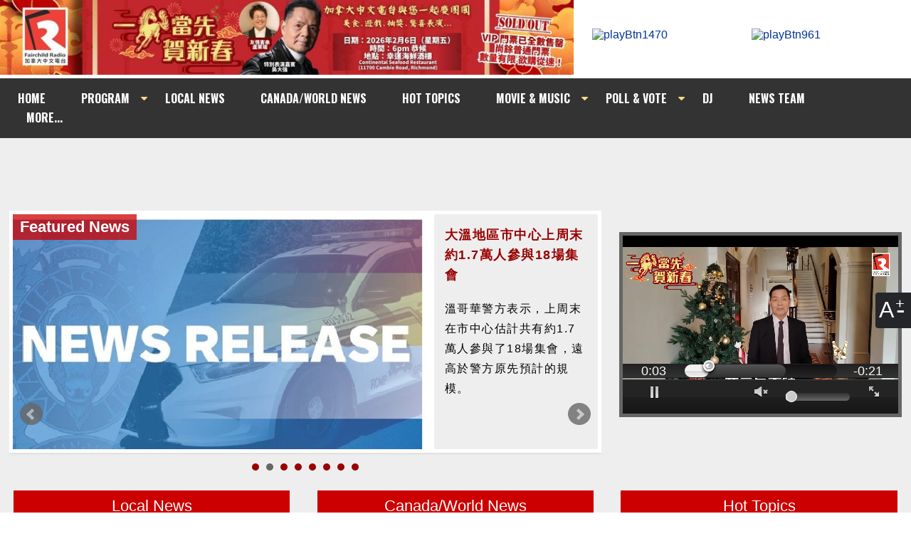

--- FILE ---
content_type: text/html; charset=UTF-8
request_url: http://www.am1470.com/home_c.php/hot_topics_detail.php?i=6615
body_size: 14704
content:




<!doctype html>
<html lang="zh">
<head>
<meta charset="utf-8">


<title> | 加拿大中文電台 AM1470  FM96.1</title>




<link rel="stylesheet" href="//www.am1470.com//cssfiles/main.css?1768912967" type="text/css" />

<link href="https://fonts.googleapis.com/css?family=Oswald:400,700" rel="stylesheet">
<link rel="stylesheet" href="https://cdnjs.cloudflare.com/ajax/libs/font-awesome/4.7.0/css/font-awesome.min.css">






<script language="JavaScript">
	<!--
		function popLive(sVName) {
			open("http://am1470.com/" + sVName + ".html", "Live",  "width=438,height=342,resizable=no,scrollbars=no");
		}
		function liveRadioPopup($channel){
			open("http://am1470.com/live/"+$channel+".php","Live","width=450,height=500,resizable=no,scrollbars=no");
		}
	//-->
</script>
<!-- <link type="text/css" href="//www.am1470.com/js/jquery.jscrollpane.css" rel="stylesheet" media="all" />-->


<script type="text/javascript" src="//www.am1470.com//js/jquery.tools.min.js"></script>

<script type="text/javascript" src="//www.am1470.com//js/jquery.easing.1.3.js"></script>
<script type="text/javascript" src="//www.am1470.com/js/jquery-ui-1.8.20.custom.min.js"></script>
<link type="text/css" href="//www.am1470.com/css/smoothness/jquery-ui-1.8.20.custom.css" rel="stylesheet" />

<link rel="stylesheet" href="//www.am1470.com/css/font-awesome.min.css">

<script type="text/javascript" src="//www.am1470.com/js/main.js"></script>
<!-- Add mousewheel plugin (this is optional) -->
<!--<script type="text/javascript" src="//www.am1470.com/lib/jquery.mousewheel-3.0.6.pack.js"></script>-->

<!--
<script src="//www.am1470.com//vendor/prettyPhoto/js/jquery.prettyPhoto.js" type="text/javascript" charset="utf-8"></script>
<link rel="stylesheet" href="//www.am1470.com//vendor/prettyPhoto/css/prettyPhoto.css" type="text/css" media="screen" charset="utf-8" />

	-->

	<script>
		$(document).ready(function()
			{

//top nav drop down menu//

				$('.topNav li').mouseenter(function(){
					$(this).addClass('mouseOver');
				});
				$('.topNav li').mouseleave(function(){
					$(this).removeClass('mouseOver');
				});
			});
		</script>


	





<!-- bxSlider Javascript file -->
<script src="//www.am1470.com/js/jquery.bxslider.js"></script>
<!-- bxSlider CSS file -->
<link href="//www.am1470.com/js/jquery.bxslider.css" rel="stylesheet" />

		 <!--for video-js start here-->
		<link href="//www.am1470.com/cssfiles/video-js.css" rel="stylesheet" type="text/css">
		<script src="//www.am1470.com/js/video.js"></script>
		<script> _V_.options.flash.swf = "video-js.swf";	</script>
		<!--for video-js end here-->
	
<script type="text/javascript">

$(document).ready(function(){

	
	

//thunmbnail scroll script//
	//	$("a[rel^='prettyPhoto']").prettyPhoto({overlay_gallery:false,animationSpeed:'slow',theme:'facebook',autoplay_slideshow: false,social_tools:false});



					$('.bxslider').bxSlider({
				mode: 'fade',
				captions: true});



			var isMobile = navigator.userAgent.match(/(iPhone|iPod|iPad|Android|BlackBerry)/);
			if(isMobile==null){


					 _V_("example_video_1").ready(function(){

					  var myPlayer = this;
					  myPlayer.volume(0);
					  if ( $.browser.msie ) {
					  	myPlayer.addEvent("pause", function(){
						});
					  }
					  else{
					  		$("#example_video_1").on("click", "video,#example_video_1_flash_api", function(event){
					  			if(myPlayer.paused()){
									window.open("/adbanner.php?t=ad_tvc&display_page=1&tiles_id=1451&fromPage=www.am1470.com/home_c.php");
								}
					  		});

					  }




					});
			}
			else{

				var myPlayer = _V_("example_video_1");
				myPlayer.addEvent("pause", function(){
						$.fancybox({
							width : 800,
							height: 600,
							openEffect : 'elastic',
							openSpeed  : 150,
							href: '/adbanner.php?t=ad_tvc&display_page=1&tiles_id=1451&fromPage=www.am1470.com/home_c.php',
							closeEffect : 'elastic',
							closeSpeed  : 150,
							type : 'iframe',
							closeClick : true
						});
				});
			}

		
});
</script>






<!-- Google tag (gtag.js) -->
<script async
src="https://www.googletagmanager.com/gtag/js?id=G-YP7MCKVKG2"></script>
<script>
  window.dataLayer = window.dataLayer || [];
  function gtag(){dataLayer.push(arguments);}
  gtag('js', new Date());
  gtag('config', 'G-YP7MCKVKG2');
</script>








</head>




<body style="background-image: url('/data/background_image/bg_1.jpg')"  id="homepage" >
<h1 style="display:none;">加拿大中文電台 AM1470  FM96.1</h1>
	<div id="scaleContBtns">
    	<figure>A</figure>
        <div class="vflex">
        	<a href="#" id="smallSize" title="Decrease font size">A-</a>
        	<a href="#" id="iniSize" title="Default font size">A</a>
        	<a href="#" id="bigSize" title="Increase font size">A+</a>
        </div>
    </div>

<header>
    <div class="outWrap">
        <div id="header">
            <div id="headerTop">
                <div class="sitelogo"><a href="/adbanner.php?t=banner&display_page=1&tiles_id=121&fromPage=www.am1470.com%2Fhome_c.php"  target="_blank"><img src="//www.am1470.com//data/banner/ad_121.jpg?v=20260105120258" width="100%" height="auto" alt="Fairchild Radio" border="0"></a></div>
                <div class="listen">
                	<a href="" onclick="liveRadioPopup('pop_live1470');return false"><img src="//www.am1470.com/images/playBtn1470.png" alt="playBtn1470"></a>
                  <a href="" onclick="liveRadioPopup('pop_live961');return false"><img src="//www.am1470.com/images/playBtn961.png"  alt="playBtn961"  ></a>
                </div>
            </div>
            <ul class="topNav">
                <li><a href="/" >HOME</a></li>
                <li class="dm"><a href="#" >PROGRAM</a>
                    <ul>
                        <li><a href="//www.am1470.com/scheduler.php?type=am">AM1470</a></li>
                    	<li><a href="//www.am1470.com/scheduler.php?type=fm">FM961</a></li>
						<li><a href="//www.am1470.com/scheduler_radio.php">International</a></li>
                    </ul>
                </li>
                <li><a href="//www.am1470.com/news_detail.php" >LOCAL NEWS</a></li>
                <li><a href="//www.am1470.com/national_news.php">CANADA/WORLD NEWS</a></li>
                <li><a href="//www.am1470.com/hot_topics_detail.php" >HOT TOPICS</a></li>
                <!--li><a href="//www.am1470.com/featured_events.php" >FEATURED EVENTS</a></li-->
                <li class="dm"><a href="#">MOVIE & MUSIC</a>
                    <ul>
						<li><a href="//www.am1470.com/movie.php" >MOVIE</a></li>
                        <li><a href="//www.am1470.com/music.php">NEWS</a></li>
                        <li><a href="//www.am1470.com/hit.php">至HIT</a></li>
                                                <li><a href="//www.am1470.com/global_hits.php">GLOBAL HITS</a></li>
                	</ul>
                </li>
                <li class="dm"><a href="#">POLL & VOTE</a>
					<ul>
                        <li><a href="//www.am1470.com/polling_game.php?t=polling">POLL</a></li>
						<li><a href="//www.am1470.com/polling_game.php?t=voting">VOTE</a></li>
						<!--li><a href="//www.am1470.com/polling_game.php?t=online_games">ONLINE GAMES</a></li-->
					</ul>
				</li>
                <li><a href="//www.am1470.com/dj.php" >DJ</a></li>
                <li><a href="//www.am1470.com/newsHost.php" >NEWS TEAM</a></li>


                <li><a href="#" >&nbsp;&nbsp;&nbsp;MORE...&nbsp;&nbsp;&nbsp;</a>
                    <ul>
                        <li><a href="//www.am1470.com/program_archive.php">AUDIO</a></li>
												<li><a href="//www.am1470.com/video.php">VIDEOS</a></li>
                        <li><a href="//www.am1470.com/photo.php" >PHOTOS</a></li>
                        <li><a href="//www.am1470.com/program_archive_writeup.php">WRITE UP</a></li>
                        <li><a href="//www.am1470.com/archive_events.php">EVENTS</a></li>
                        <li><a href="//www.am1470.com/food.php" >FOOD</a></li>
                          <li><a href="//www.am1470.com/english/" class="sfont">INT'L PORGRAMS</a></li>
                	</ul>
                </li>
            </ul>
        </div>
        <div class="sideBox">

        </div>

    </div>
</header>

<section class="main" style="margin-top:167px;">
	<div class="outWrap">
            <div id="contentBox" class="controlCell">

 

	 <section style="text-align:center;padding-bottom:15px;">
		 <!-- Google Adsense -->
			<script async src="https://pagead2.googlesyndication.com/pagead/js/adsbygoogle.js"></script>
<!-- Top Display Only  -->
<ins class="adsbygoogle"
     style="display:inline-block;width:728px;height:90px"
     data-ad-client="ca-pub-6442100037748613"
     data-ad-slot="5307658158"></ins>
<script>
(adsbygoogle = window.adsbygoogle || []).push({});
</script>

	<!--	 <img src="images/ad/ad_top.jpg" alt="ad-banner">		 -->
		 </section>



	
         <ul class="adBox">

                	<li class="leftBox" style="height:370px;overflow:hidden">

                    	<div>

                        	 <ul class="bxslider">


                            	<li style="display:none">
									<h1 hidden>hidden</h1>
									<h2 hidden>hidden</h2>
									<h3 hidden>hidden</h3>
									<h4 class="header">Featured News</h4>

										<a class="bannerLink" href="news_detail.php?i=147978">
											<img src="/data/news_guide_mainphoto/147978_cover_image_app.jpg?1768912967" alt="Featured News-溫哥華島公路嚴重車禍　警方尋找目擊者及行車記錄"  title="溫哥華島公路嚴重車禍　警方尋找目擊者及行車記錄"  rel="溫哥華島公路發生嚴重車禍，導致一人重傷。現正警方尋找目擊者及行車記錄。">
										</a>
								</li>




                            	<li style="display:none">
									<h1 hidden>hidden</h1>
									<h2 hidden>hidden</h2>
									<h3 hidden>hidden</h3>
									<h4 class="header">Featured News</h4>

										<a class="bannerLink" href="news_detail.php?i=147977">
											<img src="/data/news_guide_mainphoto/147977_cover_image_app.jpg?1768912967" alt="Featured News-大溫地區市中心上周末約1.7萬人參與18場集會"  title="大溫地區市中心上周末約1.7萬人參與18場集會"  rel="溫哥華警方表示，上周末在市中心估計共有約1.7萬人參與了18場集會，遠高於警方原先預計的規模。">
										</a>
								</li>




                            	<li style="display:none">
									<h1 hidden>hidden</h1>
									<h2 hidden>hidden</h2>
									<h3 hidden>hidden</h3>
									<h4 class="header">Featured News</h4>

										<a class="bannerLink" href="news_detail.php?i=147976">
											<img src="/data/news_guide_mainphoto/147976_cover_image_app.jpg?1768912967" alt="Featured News-列治文皇家騎警尋失蹤七旬女子　籲市民提供線索"  title="列治文皇家騎警尋失蹤七旬女子　籲市民提供線索"  rel="列治文皇家騎警尋失蹤七旬女子　籲市民提供線索">
										</a>
								</li>




                            	<li style="display:none">
									<h1 hidden>hidden</h1>
									<h2 hidden>hidden</h2>
									<h3 hidden>hidden</h3>
									<h4 class="header">Featured News</h4>

										<a class="bannerLink" href="news_detail.php?i=147975">
											<img src="/data/news_guide_mainphoto/147975_cover_image_app.jpg?1768912967" alt="Featured News-低陸平原去年逾1,600輛商用貨車因安全問題被勒令停駛"  title="低陸平原去年逾1,600輛商用貨車因安全問題被勒令停駛"  rel="低陸平原去年逾1,600輛商用貨車因安全問題被勒令停駛">
										</a>
								</li>




                            	<li style="display:none">
									<h1 hidden>hidden</h1>
									<h2 hidden>hidden</h2>
									<h3 hidden>hidden</h3>
									<h4 class="header">Featured News</h4>

										<a class="bannerLink" href="national_news.php?i=24693">
											<img src="/data/national_news_mainphoto/24693_cover_image_app.jpg?1768912967" alt="Featured News-本國去年12月的通脹年率由2.2%回升至2.4%  高過經濟師預期"  title="本國去年12月的通脹年率由2.2%回升至2.4%  高過經濟師預期"  rel="加拿大統計局說，12月份消費者物價指數CPI按年計升至2.4%，比對上1個月升0.2%。">
										</a>
								</li>




                            	<li style="display:none">
									<h1 hidden>hidden</h1>
									<h2 hidden>hidden</h2>
									<h3 hidden>hidden</h3>
									<h4 class="header">Featured News</h4>

										<a class="bannerLink" href="national_news.php?i=24692">
											<img src="/data/national_news_mainphoto/24692_cover_image_app.jpg?1768912967" alt="Featured News-加拿大央行最新報告顯示企業信心依然低迷不過仍然高過去年第2季的低點"  title="加拿大央行最新報告顯示企業信心依然低迷不過仍然高過去年第2季的低點"  rel="加拿大央行最新報告顯示,企業信心依然低迷,不過,仍然高過去年第2季的低點.">
										</a>
								</li>




                            	<li style="display:none">
									<h1 hidden>hidden</h1>
									<h2 hidden>hidden</h2>
									<h3 hidden>hidden</h3>
									<h4 class="header">Featured News</h4>

										<a class="bannerLink" href="hot_topics_detail.php?i=8165">
											<img src="/data/activities_mainphoto/8165_cover_image_app.jpg?1768912967" alt="Featured News-加拿大至 HIT 2025 年全國總選完整得獎名單 + 精華重溫"  title="加拿大至 HIT 2025 年全國總選完整得獎名單 + 精華重溫"  rel="加拿大至HIT中文歌曲排行榜2025全國總選已經圓滿落幕，結果亦已於剛過去的星期六（1 月 10 日）在「加拿大至 HIT 中文歌曲排行榜」節目中揭曉! 立即重溫完整得獎名單! ">
										</a>
								</li>




                            	<li style="display:none">
									<h1 hidden>hidden</h1>
									<h2 hidden>hidden</h2>
									<h3 hidden>hidden</h3>
									<h4 class="header">Featured News</h4>

										<a class="bannerLink" href="hot_topics_detail.php?i=8150">
											<img src="/data/activities_mainphoto/8150_cover_image_app.jpg?1768912967" alt="Featured News-加拿大中文電台聖誕派對 FR Christmas Party "  title="加拿大中文電台聖誕派對 FR Christmas Party "  rel="加拿大中文電台於上星期五舉行了員工聖誕派對, 當日一眾 DJ 與員工以電台悉心打扮，配合悠揚的聖誕音樂，現場洋溢著濃厚的節日歡樂氣氛。">
										</a>
								</li>




                        	</ul>

                        </div>

                    </li>

                    <li class="rightBox">

                    	<section style="margin-bottom:20px;">

                              <div id="plemx-root"></div>



  <script type="text/javascript">



  var _plm = _plm || [];

  _plm.push(['_btn', 67352]);

  _plm.push(['_loc','cabc0308']);

  _plm.push(['location', document.location.host ]);

   (function(d,e,i) {

  if (d.getElementById(i)) return;

  var px = d.createElement(e);

  px.type = 'text/javascript';

  px.async = true;

  px.id = i;

  px.src = ('https:' == d.location.protocol ? 'https:' : 'http:') + '//widget.twnmm.com/js/btn/pelm.js?orig=en_ca';

  var s = d.getElementsByTagName('script')[0];



  var py = d.createElement('link');

  py.rel = 'stylesheet'

  py.href = ('https:' == d.location.protocol ? 'https:' : 'http:') + '//widget.twnmm.com/styles/btn/styles.css'



  s.parentNode.insertBefore(px, s);

  s.parentNode.insertBefore(py, s);

})(document, 'script', 'plmxbtn');</script>



                        </section>






            			<section class="homeVideoBox">

								<video  id="example_video_1" class="video-js vjs-default-skin" controls controlsList="nodownload" autoplay preload="auto" width="100%" height="250"
                                  poster="images/videoBg.jpg"
                                  data-setup="{}">

								<source src="//www.am1470.com/data/ad_tvc/1451.mp4" type='video/mp4' />

								Your browser does not support the video tag.
							</video>

                        </section>

                    </li>

                </ul>



<!-- *********** home page three colum panels **********-->

                <ul id="newsPanelTopLink">

                	<li><span>Local News</span></li>

                    <li><span>Canada/World News</span></li>

                    <li><span>Hot Topics</span>	</li>



                </ul>





				<!-------  Local News    ----->

                <ul class="newsPanel">

                	<li>


                    	<section>

                        	<div class="imgWrap">

                            	<a href="news_detail.php?i=147978" target="_blank">

									
                                    <img src="/data/news_guide_mainphoto/147978_homepage_new.jpg?1768912967" alt="溫哥華島公路嚴重車禍　警方尋找目擊者及行車記錄">

                                    
                                    <h4>溫哥華島公路嚴重車禍　警方尋找目擊者及行車記錄&nbsp;&nbsp;</h4>



                                </a>

                            </div>

                            <p>溫哥華島公路發生嚴重車禍，導致一人重傷。現正警方尋找目擊者及行車記錄。 <span>[Jan 19]</span></p>

                        </section>

		
                    	<section>

                        	<div class="imgWrap">

                            	<a href="news_detail.php?i=147977" target="_blank">

									
                                    <img src="/data/news_guide_mainphoto/147977_homepage_new.jpg?1768912967" alt="大溫地區市中心上周末約1.7萬人參與18場集會">

                                    
                                    <h4>大溫地區市中心上周末約1.7萬人參與18場集會&nbsp;&nbsp;<span  class="audio"></span>&nbsp;</h4>



                                </a>

                            </div>

                            <p>溫哥華警方表示，上周末在市中心估計共有約1.7萬人參與了18場集會，遠高於警方原先預計的規模。 <span>[Jan 19]</span></p>

                        </section>

		
                    	<section>

                        	<div class="imgWrap">

                            	<a href="news_detail.php?i=147976" target="_blank">

									
                                    <img src="/data/news_guide_mainphoto/147976_homepage_new.jpg?1768912967" alt="列治文皇家騎警尋失蹤七旬女子　籲市民提供線索">

                                    
                                    <h4>列治文皇家騎警尋失蹤七旬女子　籲市民提供線索&nbsp;&nbsp;<span  class="audio"></span>&nbsp;</h4>



                                </a>

                            </div>

                            <p>列治文皇家騎警尋失蹤七旬女子　籲市民提供線索 <span>[Jan 19]</span></p>

                        </section>

		
                    	<section>

                        	<div class="imgWrap">

                            	<a href="news_detail.php?i=147975" target="_blank">

									
                                    <img src="/data/news_guide_mainphoto/147975_homepage_new.jpg?1768912967" alt="低陸平原去年逾1,600輛商用貨車因安全問題被勒令停駛">

                                    
                                    <h4>低陸平原去年逾1,600輛商用貨車因安全問題被勒令停駛&nbsp;&nbsp;<span  class="audio"></span>&nbsp;</h4>



                                </a>

                            </div>

                            <p>低陸平原去年逾1,600輛商用貨車因安全問題被勒令停駛 <span>[Jan 19]</span></p>

                        </section>

		
                    	<section>

                        	<div class="imgWrap">

                            	<a href="news_detail.php?i=147974" target="_blank">

									
                                    <img src="/data/news_guide_mainphoto/147974_homepage_new.jpg?1768912967" alt="二埠今晨車禍   市警仍然封路調查">

                                    
                                    <h4>二埠今晨車禍   市警仍然封路調查&nbsp;&nbsp;<span  class="audio"></span>&nbsp;</h4>



                                </a>

                            </div>

                            <p>二埠今日凌晨發生車禍，三人受傷，二埠市警指相關路段仍需封路作調查。 <span>[Jan 19]</span></p>

                        </section>

		
                    	<section>

                        	<div class="imgWrap">

                            	<a href="news_detail.php?i=147973" target="_blank">

									
                                    <img src="/data/news_guide_mainphoto/147973_homepage_new.jpg?1768912967" alt="維多利亞警方指本月至今幾乎每天都有行人或踩單車人士被車撞">

                                    
                                    <h4>維多利亞警方指本月至今幾乎每天都有行人或踩單車人士被車撞&nbsp;&nbsp;</h4>



                                </a>

                            </div>

                            <p>維多利亞警方表示，本月至今幾乎每天都有行人或踩單車人士被車撞。 <span>[Jan 19]</span></p>

                        </section>

		
                    	<section>

                        	<div class="imgWrap">

                            	<a href="news_detail.php?i=147972" target="_blank">

									
                                    <img src="/data/news_guide_mainphoto/147972_homepage_new.jpg?1768912967" alt="卑詩省府表示《遺產保護法》修訂公眾諮詢將繼續進行">

                                    
                                    <h4>卑詩省府表示《遺產保護法》修訂公眾諮詢將繼續進行&nbsp;&nbsp;</h4>



                                </a>

                            </div>

                            <p>卑詩省府表示，《遺產保護法》修訂的公眾諮詢將繼續進行，以便有需要人士有更多時間發表意見。 <span>[Jan 19]</span></p>

                        </section>

		


			<!-- Google AdSense Local News -->

				<script async src="//pagead2.googlesyndication.com/pagead/js/adsbygoogle.js"></script>

				<ins class="adsbygoogle"

					 style="display:inline-block;width:300px;height:250px"

					 data-ad-client="ca-pub-6442100037748613"

					 data-ad-slot="5914940461"></ins>

				<script>

				(adsbygoogle = window.adsbygoogle || []).push({});

				</script>



				
                    	<section>

                        	<div class="imgWrap">

                            	<a href="news_detail.php?i=147971" target="_blank">

									
                                    <img src="/data/news_guide_mainphoto/147971_homepage_new.jpg?1768912967" alt="溫哥華國際機場表示大霧天氣有機會影響航班升降">

                                    
                                    <h4>溫哥華國際機場表示大霧天氣有機會影響航班升降&nbsp;&nbsp;</h4>



                                </a>

                            </div>

                            <p>聯邦環境部向大溫地區發出黃色大霧警告，溫哥華國際機場YVR表示大霧天氣有機會影響航班升降。 <span>[Jan 19]</span></p>

                        </section>

		
                    	<section>

                        	<div class="imgWrap">

                            	<a href="news_detail.php?i=147970" target="_blank">

									
                                    <img src="/data/news_guide_mainphoto/147970_homepage_new.jpg?1768912967" alt="二埠有人偷車再胡亂駕駛被捕">

                                    
                                    <h4>二埠有人偷車再胡亂駕駛被捕&nbsp;&nbsp;</h4>



                                </a>

                            </div>

                            <p>二埠市警表示，二埠一男子因偷車再胡亂駕駛被捕。 <span>[Jan 19]</span></p>

                        </section>

		
                    	<section>

                        	<div class="imgWrap">

                            	<a href="news_detail.php?i=147969" target="_blank">

									
                                    <img src="/data/news_guide_mainphoto/147969_homepage_new.jpg?1768912967" alt="滿地寶月初再有郵件失竊案">

                                    
                                    <h4>滿地寶月初再有郵件失竊案&nbsp;&nbsp;</h4>



                                </a>

                            </div>

                            <p>滿地寶市警表示，本月初一棟住宅大樓發生郵件失竊案，正追緝疑犯。 <span>[Jan 19]</span></p>

                        </section>

		
                    	<section>

                        	<div class="imgWrap">

                            	<a href="news_detail.php?i=147968" target="_blank">

									
                                    <img src="/data/news_guide_mainphoto/147968_homepage_new.jpg?1768912967" alt="卑詩省省督新聞獎現正接受報名">

                                    
                                    <h4>卑詩省省督新聞獎現正接受報名&nbsp;&nbsp;</h4>



                                </a>

                            </div>

                            <p>卑詩省府宣佈，2026年卑詩省省督新聞獎現正接受報名。 <span>[Jan 19]</span></p>

                        </section>

		
				<!-- Google AdSense Local News 2-->

					<script async src="//pagead2.googlesyndication.com/pagead/js/adsbygoogle.js?client=ca-pub-6442100037748613" crossorigin="anonymous"></script>

<!-- Local News 2 -->

<ins class="adsbygoogle"

					 style="display:inline-block;width:300px;height:250px"

					 data-ad-client="ca-pub-6442100037748613"

					 data-ad-slot="6603258211"></ins>





<script>

     (adsbygoogle = window.adsbygoogle || []).push({});

</script>





				
                    	<section>

                        	<div class="imgWrap">

                            	<a href="news_detail.php?i=147967" target="_blank">

									
                                    <img src="/data/news_guide_mainphoto/147967_homepage_new.jpg?1768912967" alt="素里再次發生槍擊案  暫未知傷亡報告">

                                    
                                    <h4>素里再次發生槍擊案  暫未知傷亡報告&nbsp;&nbsp;</h4>



                                </a>

                            </div>

                            <p>素里市警表示，週一凌晨一棟高層公寓內發生槍擊事件，暫未知傷亡報告。 <span>[Jan 19]</span></p>

                        </section>

		
                    	<section>

                        	<div class="imgWrap">

                            	<a href="news_detail.php?i=147953" target="_blank">

									
                                    <img src="/data/news_guide_mainphoto/147953_homepage_new.jpg?1768912967" alt="溫哥華 2026 市選前哨戰 溫哥華自由黨正式啟動">

                                    
                                    <h4>溫哥華 2026 市選前哨戰 溫哥華自由黨正式啟動&nbsp;&nbsp;<span  class="audio"></span>&nbsp;</h4>



                                </a>

                            </div>

                            <p>隨著 2026 年溫哥華市選臨近，不少人在於四位前ABC黨及現任公職人員的動向。 <span>[Jan 19]</span></p>

                        </section>

		
                    	<section>

                        	<div class="imgWrap">

                            	<a href="news_detail.php?i=147966" target="_blank">

									
                                    <img src="/data/news_guide_mainphoto/147966_homepage_new.jpg?1768912967" alt="本拿比皇家騎警去年一共向違規司機開近四千張告票">

                                    
                                    <h4>本拿比皇家騎警去年一共向違規司機開近四千張告票&nbsp;&nbsp;</h4>



                                </a>

                            </div>

                            <p>本拿比皇家騎警表示，當局交通警去年74次行動中，一共向違規司機開近四千張告票。 <span>[Jan 19]</span></p>

                        </section>

		
                    	<section>

                        	<div class="imgWrap">

                            	<a href="news_detail.php?i=147964" target="_blank">

									
                                    <img src="/data/news_guide_mainphoto/147964_homepage_new.jpg?1768912967" alt="二埠週一凌晨有司機醉駕撞向警車">

                                    
                                    <h4>二埠週一凌晨有司機醉駕撞向警車&nbsp;&nbsp;</h4>



                                </a>

                            </div>

                            <p>二埠市警表示，週一凌晨有司機醉駕，不慎撞向警車，送院治理。 <span>[Jan 19]</span></p>

                        </section>

		
                    	<section>

                        	<div class="imgWrap">

                            	<a href="news_detail.php?i=147965" target="_blank">

									
                                    <img src="/data/news_guide_mainphoto/147965_homepage_new.jpg?1768912967" alt="溫哥華及多倫多將舉辦世界盃比賽  醫生擔憂醫療系統不堪負荷">

                                    
                                    <h4>溫哥華及多倫多將舉辦世界盃比賽  醫生擔憂醫療系統不堪負荷&nbsp;&nbsp;<span  class="audio"></span>&nbsp;</h4>



                                </a>

                            </div>

                            <p>溫哥華及多倫多將上演13場賽事。 <span>[Jan 19]</span></p>

                        </section>

		
                    	<section>

                        	<div class="imgWrap">

                            	<a href="news_detail.php?i=147963" target="_blank">

									
                                    <img src="/data/news_guide_mainphoto/147963_homepage_new.jpg?1768912967" alt="素里1座高層柏文今日凌晨發生槍擊案警方一度扣查多人">

                                    
                                    <h4>素里1座高層柏文今日凌晨發生槍擊案警方一度扣查多人&nbsp;&nbsp;</h4>



                                </a>

                            </div>

                            <p>素里1座高層柏文今日凌晨發生槍擊案,警方一度扣查多人. <span>[Jan 19]</span></p>

                        </section>

		
                    	<section>

                        	<div class="imgWrap">

                            	<a href="news_detail.php?i=147962" target="_blank">

									
                                    <img src="/data/news_guide_mainphoto/147962_homepage_new.jpg?1768912967" alt="素里市警方正在調查1宗懷疑與勒索有關的槍擊案上星期1市內有店舖被槍擊">

                                    
                                    <h4>素里市警方正在調查1宗懷疑與勒索有關的槍擊案上星期1市內有店舖被槍擊&nbsp;&nbsp;</h4>



                                </a>

                            </div>

                            <p>素里市警方正在調查1宗懷疑與勒索有關的槍擊案,上星期1,市內有店舖被槍擊. <span>[Jan 19]</span></p>

                        </section>

		
                    	<section>

                        	<div class="imgWrap">

                            	<a href="news_detail.php?i=147961" target="_blank">

									
                                    <img src="/data/news_guide_mainphoto/147961_homepage_new.jpg?1768912967" alt="加拿大環境部警告由於濃霧籠罩大溫及溫哥華島部分地區能見度降至接近零">

                                    
                                    <h4>加拿大環境部警告由於濃霧籠罩大溫及溫哥華島部分地區能見度降至接近零&nbsp;&nbsp;</h4>



                                </a>

                            </div>

                            <p>加拿大環境部警告,由於濃霧籠罩,大溫及溫哥華島部分地區能見度降至接近零. <span>[Jan 19]</span></p>

                        </section>

		
                    	<section>

                        	<div class="imgWrap">

                            	<a href="news_detail.php?i=147960" target="_blank">

									
                                    <img src="/data/news_guide_mainphoto/147960_homepage_new.jpg?1768912967" alt="二埠今早發生2車相撞意外造成3人重傷警方呼籲目擊者提供車禍消息">

                                    
                                    <h4>二埠今早發生2車相撞意外造成3人重傷警方呼籲目擊者提供車禍消息&nbsp;&nbsp;</h4>



                                </a>

                            </div>

                            <p>二埠今早發生2車相撞意外,造成3人重傷,警方呼籲目擊者提供車禍消息. <span>[Jan 19]</span></p>

                        </section>

		


                    </li>



					<!--<h2>National News</h2>-->

                    <li>




                    	<section >

                        	<div class="imgWrap">

                                <a href="national_news.php?i=24693" target="_blank">

                                    
                                    <img src="/data/national_news_mainphoto/24693_homepage_new.jpg?1768912967"  alt="本國去年12月的通脹年率由2.2%回升至2.4%  高過經濟師預期">

                                    
                                    <h4>本國去年12月的通脹年率由2.2%回升至2.4%  高過經濟師預期&nbsp;&nbsp;<span class="audio"></span>&nbsp;</h4>

                                </a>

                            </div>

                            <p >加拿大統計局說，12月份消費者物價指數CPI按年計升至2.4%，比對上1個月升0.2%。 <span>[Jan 19]</span></p>

                        </section>

	


                    	<section >

                        	<div class="imgWrap">

                                <a href="national_news.php?i=24692" target="_blank">

                                    
                                    <img src="/data/national_news_mainphoto/24692_homepage_new.jpg?1768912967"  alt="加拿大央行最新報告顯示企業信心依然低迷不過仍然高過去年第2季的低點">

                                    
                                    <h4>加拿大央行最新報告顯示企業信心依然低迷不過仍然高過去年第2季的低點&nbsp;&nbsp;</h4>

                                </a>

                            </div>

                            <p >加拿大央行最新報告顯示,企業信心依然低迷,不過,仍然高過去年第2季的低點. <span>[Jan 19]</span></p>

                        </section>

	


                    	<section >

                        	<div class="imgWrap">

                                <a href="national_news.php?i=24691" target="_blank">

                                    
                                    <img src="/data/national_news_mainphoto/24691_homepage_new.jpg?1768912967"  alt="加拿大統計局說12月份消費者物價指數按年計升至2.4%比對上1個月升0.2%">

                                    
                                    <h4>加拿大統計局說12月份消費者物價指數按年計升至2.4%比對上1個月升0.2%&nbsp;&nbsp;</h4>

                                </a>

                            </div>

                            <p >加拿大統計局說,12月份消費者物價指數按年計升至2.4%,比對上1個月升0.2%. <span>[Jan 19]</span></p>

                        </section>

	


                    	<section >

                        	<div class="imgWrap">

                                <a href="national_news.php?i=24689" target="_blank">

                                    
                                    <img src="/data/national_news_mainphoto/24689_homepage_new.jpg?1768912967"  alt="卡尼關注美國激化格陵蘭衝突 強調維護領土主權">

                                    
                                    <h4>卡尼關注美國激化格陵蘭衝突 強調維護領土主權&nbsp;&nbsp;</h4>

                                </a>

                            </div>

                            <p >總理卡尼於多哈表示，美國總統特朗普因收購格陵蘭受阻，威脅對法、德及北歐等八國徵收關稅，他對此局勢「升溫」深表憂慮。 <span>[Jan 18]</span></p>

                        </section>

	


                    	<section >

                        	<div class="imgWrap">

                                <a href="national_news.php?i=24688" target="_blank">

                                    
                                    <img src="/data/national_news_mainphoto/24688_homepage_new.jpg?1768912967"  alt="總理卡尼訪問卡塔爾 爭取重大基建投資並深化國防聯繫">

                                    
                                    <h4>總理卡尼訪問卡塔爾 爭取重大基建投資並深化國防聯繫&nbsp;&nbsp;</h4>

                                </a>

                            </div>

                            <p >加拿大總理卡尼結束卡塔爾的訪問行程，他於多哈表示，卡塔爾已承諾對加拿大的重大建設項目進行「顯著的戰略投資」。 <span>[Jan 18]</span></p>

                        </section>

	


                    	<section >

                        	<div class="imgWrap">

                                <a href="national_news.php?i=24687" target="_blank">

                                    
                                    <img src="/data/national_news_mainphoto/24687_homepage_new.jpg?1768912967"  alt="總理卡尼在北京與中國國家主席習近平舉行會晤">

                                    
                                    <h4>總理卡尼在北京與中國國家主席習近平舉行會晤&nbsp;&nbsp;<span class="pics"></span>&nbsp;<span class="audio"></span>&nbsp;</h4>

                                </a>

                            </div>

                            <p >加方將容許每年最多4萬9千部中國電動車以優惠關稅進口；中方承諾3月1日前將加拿大芥花籽關稅大幅削減至15%。 <span>[Jan 16]</span></p>

                        </section>

	


                    	<section >

                        	<div class="imgWrap">

                                <a href="national_news.php?i=24686" target="_blank">

                                    
                                    <img src="/data/national_news_mainphoto/24686_homepage_new.jpg?1768912967"  alt="加拿大統計局會在下星期1公佈12月份的最新通脹數據">

                                    
                                    <h4>加拿大統計局會在下星期1公佈12月份的最新通脹數據&nbsp;&nbsp;</h4>

                                </a>

                            </div>

                            <p >加拿大統計局會在下星期1公佈12月份的最新通脹數據,經濟師到時會進行仔細分析. <span>[Jan 16]</span></p>

                        </section>

	
<!-- Google Adsense National News -->

<script async src="//pagead2.googlesyndication.com/pagead/js/adsbygoogle.js"></script>

<ins class="adsbygoogle"

     style="display:inline-block;width:300px;height:250px"

     data-ad-client="ca-pub-6442100037748613"

     data-ad-slot="3772348079"></ins>

<script>

(adsbygoogle = window.adsbygoogle || []).push({});

</script>



			


                    	<section >

                        	<div class="imgWrap">

                                <a href="national_news.php?i=24685" target="_blank">

                                    
                                    <img src="/data/national_news_mainphoto/24685_homepage_new.jpg?1768912967"  alt="WestJet航空公司今日宣布取消早前為增加座位而縮減部分經濟艙座位腿部空間的措施">

                                    
                                    <h4>WestJet航空公司今日宣布取消早前為增加座位而縮減部分經濟艙座位腿部空間的措施&nbsp;&nbsp;</h4>

                                </a>

                            </div>

                            <p >WestJet航空公司今日宣布,取消早前為增加座位而縮減部分經濟艙座位腿部空間的措施. <span>[Jan 16]</span></p>

                        </section>

	


                    	<section >

                        	<div class="imgWrap">

                                <a href="national_news.php?i=24684" target="_blank">

                                    
                                    <img src="/data/national_news_mainphoto/24684_homepage_new.jpg?1768912967"  alt="總理卡尼與中國國家主席習近平在北京會談後表示兩國已就關稅問題達成協議">

                                    
                                    <h4>總理卡尼與中國國家主席習近平在北京會談後表示兩國已就關稅問題達成協議&nbsp;&nbsp;</h4>

                                </a>

                            </div>

                            <p >總理卡尼與中國國家主席習近平在北京會談後表示，兩國已就關稅問題達成協議。 <span>[Jan 16]</span></p>

                        </section>

	


                    	<section >

                        	<div class="imgWrap">

                                <a href="national_news.php?i=24683" target="_blank">

                                    
                                    <img src="/data/national_news_mainphoto/24683_homepage_new.jpg?1768912967"  alt="卡尼訪華:加中簽署六項協議重啓兩國中斷八年「戰略夥伴關係」">

                                    
                                    <h4>卡尼訪華:加中簽署六項協議重啓兩國中斷八年「戰略夥伴關係」&nbsp;&nbsp;<span class="pics"></span>&nbsp;<span class="audio"></span>&nbsp;</h4>

                                </a>

                            </div>

                            <p >總理卡尼在訪華行程第二日，與中國總理李強舉行會談，本國與中方簽署六項協議，重啓兩國中斷八年「戰略夥伴關係」。中國主席習近平料當地星期五與卡尼會面。 <span>[Jan 15]</span></p>

                        </section>

	


                    	<section >

                        	<div class="imgWrap">

                                <a href="national_news.php?i=24682" target="_blank">

                                    
                                    <img src="/data/national_news_mainphoto/24682_homepage_new.jpg?1768912967"  alt="預計全國房屋銷售在今年春季會出現反彈">

                                    
                                    <h4>預計全國房屋銷售在今年春季會出現反彈&nbsp;&nbsp;<span class="audio"></span>&nbsp;</h4>

                                </a>

                            </div>

                            <p >加拿大地產協會表示，2025年底樓市活動放緩，但預計全國房屋銷售在今年春季會出現反彈. <span>[Jan 15]</span></p>

                        </section>

	
					<script async src="https://pagead2.googlesyndication.com/pagead/js/adsbygoogle.js?client=ca-pub-6442100037748613" crossorigin="anonymous"></script>

<!-- National News 2 -->



<!-- Google Adsense National News -->

<script async src="//pagead2.googlesyndication.com/pagead/js/adsbygoogle.js"></script>

<ins class="adsbygoogle"

     style="display:inline-block;width:300px;height:250px"

     data-ad-client="ca-pub-6442100037748613"

     data-ad-slot="5352416991"></ins>

<script>

(adsbygoogle = window.adsbygoogle || []).push({});

</script>









				


                    	<section >

                        	<div class="imgWrap">

                                <a href="national_news.php?i=24681" target="_blank">

                                    
                                    <img src="/data/national_news_mainphoto/24681_homepage_new.jpg?1768912967"  alt="加拿大廣播電視及電訊委員會CRTC正展開新的公眾諮詢增強手機及網路使用者的自主權同時改善耭網路覆蓋資訊的報告方式">

                                    
                                    <h4>加拿大廣播電視及電訊委員會CRTC正展開新的公眾諮詢增強手機及網路使用者的自主權同時改善耭網路覆蓋資訊的報告方式&nbsp;&nbsp;</h4>

                                </a>

                            </div>

                            <p >加拿大廣播電視及電訊委員會CRTC正展開新的公眾諮詢,增強手機及網路使用者的自主權,同時改善手耭網路覆蓋資訊的報告方式. <span>[Jan 15]</span></p>

                        </section>

	


                    	<section >

                        	<div class="imgWrap">

                                <a href="national_news.php?i=24680" target="_blank">

                                    
                                    <img src="/data/national_news_mainphoto/24680_homepage_new.jpg?1768912967"  alt="香港民主派初選案中被裁定串謀顛覆國家政權罪成的前立法會議員朱凱廸今日清晨刑滿出獄">

                                    
                                    <h4>香港民主派初選案中被裁定串謀顛覆國家政權罪成的前立法會議員朱凱廸今日清晨刑滿出獄&nbsp;&nbsp;</h4>

                                </a>

                            </div>

                            <p >香港民主派初選案中，被裁定串謀顛覆國家政權罪成的前立法會議員朱凱廸，今日清晨刑滿出獄。 <span>[Jan 15]</span></p>

                        </section>

	


                    	<section >

                        	<div class="imgWrap">

                                <a href="national_news.php?i=24679" target="_blank">

                                    
                                    <img src="/data/national_news_mainphoto/24679_homepage_new.jpg?1768912967"  alt="預計全國房屋銷售在今年春季會出現反彈">

                                    
                                    <h4>預計全國房屋銷售在今年春季會出現反彈&nbsp;&nbsp;</h4>

                                </a>

                            </div>

                            <p >預計全國房屋銷售在今年春季會出現反彈. <span>[Jan 15]</span></p>

                        </section>

	


                    	<section >

                        	<div class="imgWrap">

                                <a href="national_news.php?i=24678" target="_blank">

                                    
                                    <img src="/data/national_news_mainphoto/24678_homepage_new.jpg?1768912967"  alt="總理卡尼今日抵達中國展開訪華行程">

                                    
                                    <h4>總理卡尼今日抵達中國展開訪華行程&nbsp;&nbsp;<span class="audio"></span>&nbsp;</h4>

                                </a>

                            </div>

                            <p >外長阿南德在提及今次行程時，強調目前地緣政治環境已經發生實質變化。 <span>[Jan 14]</span></p>

                        </section>

	


                    	<section >

                        	<div class="imgWrap">

                                <a href="national_news.php?i=24677" target="_blank">

                                    
                                    <img src="/data/national_news_mainphoto/24677_homepage_new.jpg?1768912967"  alt="卡尼抵達北京正式展開4日訪問中國行程">

                                    
                                    <h4>卡尼抵達北京正式展開4日訪問中國行程&nbsp;&nbsp;</h4>

                                </a>

                            </div>

                            <p >卡尼預計當地星期五將與中國主席習近平會面，行程亦包括與中國總理李強及人大常委委員長趙樂際見面。 <span>[Jan 14]</span></p>

                        </section>

	


                    	<section >

                        	<div class="imgWrap">

                                <a href="national_news.php?i=24676" target="_blank">

                                    
                                    <img src="/data/national_news_mainphoto/24676_homepage_new.jpg?1768912967"  alt="道明銀行的新報告顯示在接受網上調查的民眾當中3分之2表示計劃減少開支比率高過去年的51%">

                                    
                                    <h4>道明銀行的新報告顯示在接受網上調查的民眾當中3分之2表示計劃減少開支比率高過去年的51%&nbsp;&nbsp;</h4>

                                </a>

                            </div>

                            <p >道明銀行的新報告顯示,在接受網上調查的民眾當中,3分之2表示計劃減少開支,比率高過去年的51%. <span>[Jan 13]</span></p>

                        </section>

	


                    	<section >

                        	<div class="imgWrap">

                                <a href="national_news.php?i=24675" target="_blank">

                                    
                                    <img src="/data/national_news_mainphoto/24675_homepage_new.jpg?1768912967"  alt="壹傳媒創辦人黎智英及《蘋果日報》3間公司等被控違反國安法的案件黎智英上月被裁定串謀勾結外國勢力串謀發布煽動刊物等三項罪名成立法庭今日起聽取黎智英求情">

                                    
                                    <h4>壹傳媒創辦人黎智英及《蘋果日報》3間公司等被控違反國安法的案件黎智英上月被裁定串謀勾結外國勢力串謀發布煽動刊物等三項罪名成立法庭今日起聽取黎智英求情&nbsp;&nbsp;</h4>

                                </a>

                            </div>

                            <p >壹傳媒創辦人黎智英及《蘋果日報》3間公司等，被控違反國安法的案件，黎智英上月被裁定串謀勾結外國勢力、串謀發布煽動刊物等三項罪名成立，法庭今日起聽取黎智英求情。 <span>[Jan 12]</span></p>

                        </section>

	


                    	<section >

                        	<div class="imgWrap">

                                <a href="national_news.php?i=24674" target="_blank">

                                    
                                    <img src="/data/national_news_mainphoto/24674_homepage_new.jpg?1768912967"  alt="聯邦選舉局公布方慧蘭的前議席出缺">

                                    
                                    <h4>聯邦選舉局公布方慧蘭的前議席出缺&nbsp;&nbsp;</h4>

                                </a>

                            </div>

                            <p >聯邦選舉局今日正式公布，前自由黨國會議員方慧蘭的選區，安省大學-玫瑰谷選區議席出缺，將舉行補選填補該議席。 <span>[Jan 09]</span></p>

                        </section>

	


                    	<section >

                        	<div class="imgWrap">

                                <a href="national_news.php?i=24673" target="_blank">

                                    
                                    <img src="/data/national_news_mainphoto/24673_homepage_new.jpg?1768912967"  alt="上月全國新增8200個職位  失業率升至6.8%">

                                    
                                    <h4>上月全國新增8200個職位  失業率升至6.8%&nbsp;&nbsp;<span class="audio"></span>&nbsp;</h4>

                                </a>

                            </div>

                            <p >統計局今日公佈，去年12月，全國新増8200個職位。不過由於求職人數增加，失業率升至6.8%，比對上1個月升0.3%。 <span>[Jan 09]</span></p>

                        </section>

	
                    </li>





					<!------    Hot Topics  --------------->

                    <li><!--<h2 class="headerHotT" style="padding-bottom:10px;">Hot Topics</h2>	-->

					<!-- <a href="polling_detail.php?i=15" target="_blank"><img src="images/ad/ad_300-250.jpg" alt="ad-banner" style="margin-top:10px; width:100%; height:auto;"></a>

					<a href="polling_detail.php?i=15" target="_blank"><img src="images/ad/ad_300-250.jpg" alt="ad-banner" width="318" height="265"></a>-->




                    	<section>

                        	<div class="imgWrap">

                                <a href="hot_topics_detail.php?i=8165" target="_blank">

                                
                                    <img src="/data/activities_mainphoto/8165_homepage_new.jpg?1768912967" alt="加拿大至 HIT 2025 年全國總選完整得獎名單 + 精華重溫" >

                                
                                    <h4>加拿大至 HIT 2025 年全國總選完整得獎名單 + 精華重溫&nbsp;&nbsp;<span class="pics"></span>&nbsp;<span class="audio"></span>&nbsp;</h4>

                                </a>

                            </div>





                            <p>加拿大至HIT中文歌曲排行榜2025全國總選已經圓滿落幕，結果亦已於剛過去的星期六（1 月 10 日）在「加拿大至 HIT 中文歌曲排行榜」節目中揭曉! 立即重溫完整得獎名單!  <span>[Jan 12]</span></p>

                        </section>

		<section><div class="imgWrap"><a href="/adbanner.php?tiles_id=4140&t=advertisement&display_page=1" target="_blank"><img src="https://www.am1470.com/data/advertisement/ad_4140.jpg?1768912967" border="222"  alt="dinner show"  id="advertisement" rel=" "></a></div></section>
                    	<section>

                        	<div class="imgWrap">

                                <a href="hot_topics_detail.php?i=8166" target="_blank">

                                
                                    <img src="/data/activities_mainphoto/8166_homepage_new.jpg?1768912967" alt="星期六「加拿大至 HIT 中文歌曲排行榜」將揭曉「加拿大至 HIT 2025 年全國總選」結果" >

                                
                                    <h4>星期六「加拿大至 HIT 中文歌曲排行榜」將揭曉「加拿大至 HIT 2025 年全國總選」結果&nbsp;&nbsp;<span class="pics"></span>&nbsp;</h4>

                                </a>

                            </div>





                            <p>結果將於 2026 年 1 月 10 日 在AM1470 下午1時，於「加拿大至 HIT 中文歌曲排行榜」節目中公布。究竟哪位歌手能登上「至 HIT 推崇」寶座？記得準時收聽！ <span>[Jan 09]</span></p>

                        </section>

		
                    	<section>

                        	<div class="imgWrap">

                                <a href="hot_topics_detail.php?i=8164" target="_blank">

                                
                                    <img src="/data/activities_mainphoto/8164_homepage_new.jpg?1768912967" alt="「R&B High Tea」女神嘉賓-  Ruby 伍沛盈" >

                                
                                    <h4>「R&B High Tea」女神嘉賓-  Ruby 伍沛盈&nbsp;&nbsp;<span class="pics"></span>&nbsp;</h4>

                                </a>

                            </div>





                            <p>新年快樂! 2026年第一集節目請來女神嘉賓 - 前溫哥華華裔小姐兼健身達人Ruby 伍沛盈 <span>[Jan 02]</span></p>

                        </section>

		
                    	<section>

                        	<div class="imgWrap">

                                <a href="hot_topics_detail.php?i=8160" target="_blank">

                                
                                    <img src="/data/activities_mainphoto/8160_homepage_new.jpg?1768912967" alt="「Mini Van」元旦嘉賓 李創偉" >

                                
                                    <h4>「Mini Van」元旦嘉賓 李創偉&nbsp;&nbsp;<span class="pics"></span>&nbsp;<span class="video"></span></h4>

                                </a>

                            </div>





                            <p> 曾參加《亞洲星光大道》，近年因《中年好聲音3》及多個真人騷表現深入民心而為人認識；元旦日與「Mini Van」主持們大談比賽心路歷程! <span>[Dec 31]</span></p>

                        </section>

		
                    	<section>

                        	<div class="imgWrap">

                                <a href="hot_topics_detail.php?i=8159" target="_blank">

                                
                                    <img src="/data/activities_mainphoto/8159_homepage_new.jpg?1768912967" alt="Music 聯合首播 - 黃挺瑋《祝你新年快樂》  " >

                                
                                    <h4>Music 聯合首播 - 黃挺瑋《祝你新年快樂》  &nbsp;&nbsp;<span class="pics"></span>&nbsp;</h4>

                                </a>

                            </div>





                            <p>台灣歌手黃挺瑋最新力作《祝你新年快樂》，加拿大中文電台 12 月 31 日起全線播放。讓瑋瑋全新的過年歌曲《祝你新年快樂》，陪伴著你的新年！ <span>[Dec 31]</span></p>

                        </section>

		
                    	<section>

                        	<div class="imgWrap">

                                <a href="hot_topics_detail.php?i=8161" target="_blank">

                                
                                    <img src="/data/activities_mainphoto/8161_homepage_new.jpg?1768912967" alt="『加拿大至 HIT 中文歌曲排行榜 2025 全國總選』 最後倒數 | 把握機會投下你的一票!" >

                                
                                    <h4>『加拿大至 HIT 中文歌曲排行榜 2025 全國總選』 最後倒數 | 把握機會投下你的一票!&nbsp;&nbsp;<span class="pics"></span>&nbsp;</h4>

                                </a>

                            </div>





                            <p>自上週公佈至 HIT 推崇男、女歌手及組合的五強名單後，全球粉絲熱烈響應，各獎項排名產生顯著波動。目前投票已進入白熱化倒數階段，成敗就在你手中，快來為心儀偶像投下最關鍵的一票，助他們問鼎「至 HIT 推崇」寶座！ <span>[Dec 30]</span></p>

                        </section>

		
                    	<section>

                        	<div class="imgWrap">

                                <a href="hot_topics_detail.php?i=8158" target="_blank">

                                
                                    <img src="/data/activities_mainphoto/8158_homepage_new.jpg?1768912967" alt="Music 全球首播- 周蕙《過節》" >

                                
                                    <h4>Music 全球首播- 周蕙《過節》&nbsp;&nbsp;<span class="pics"></span>&nbsp;</h4>

                                </a>

                            </div>





                            <p>在華語樂壇暌違多年的美聲天后周蕙，即將重磅回歸。周蕙於 2025 年底推出風格更加全面的全新作品 -《過節》。 <span>[Dec 29]</span></p>

                        </section>

		
				<!-- google AdSense 			-->

					<script async src="//pagead2.googlesyndication.com/pagead/js/adsbygoogle.js"></script>

					<ins class="adsbygoogle"

						 style="display:inline-block;width:300px;height:250px"

						 data-ad-client="ca-pub-6442100037748613"

						 data-ad-slot="3124224231"></ins>

					<script>

					(adsbygoogle = window.adsbygoogle || []).push({});

					</script>

				
                    	<section>

                        	<div class="imgWrap">

                                <a href="hot_topics_detail.php?i=8163" target="_blank">

                                
                                    <img src="/data/activities_mainphoto/8163_homepage_new.jpg?1768912967" alt="「R&B High Tea」女神嘉賓 -關嘉敏 Carman" >

                                
                                    <h4>「R&B High Tea」女神嘉賓 -關嘉敏 Carman&nbsp;&nbsp;<span class="pics"></span>&nbsp;<span class="audio"></span>&nbsp;<span class="video"></span></h4>

                                </a>

                            </div>





                            <p>關嘉敏自參加戀愛綜藝節目《女神配對計劃》後， 關嘉敏身邊的朋友及家人，對節目的拍攝過程與發展一直充滿好奇，亦有不少疑問。關嘉敏在「R&B High Tea」親自分享拍攝期間的幕後花絮與點滴。 <span>[Dec 26]</span></p>

                        </section>

		
                    	<section>

                        	<div class="imgWrap">

                                <a href="hot_topics_detail.php?i=8157" target="_blank">

                                
                                    <img src="/data/activities_mainphoto/8157_homepage_new.jpg?1768912967" alt="「961 Music Station 流行音樂站 」專訪 RubberBand" >

                                
                                    <h4>「961 Music Station 流行音樂站 」專訪 RubberBand&nbsp;&nbsp;<span class="pics"></span>&nbsp;<span class="audio"></span>&nbsp;<span class="video"></span></h4>

                                </a>

                            </div>





                            <p>RubberBand 明年即將展開美加巡迴之旅, 究竟他們有甚麼期待與準備? 回看過去一年, 他們又有甚麼難忘事? 密切留意961 Music Station 流行音樂站 。 <span>[Dec 26]</span></p>

                        </section>

		
                    	<section>

                        	<div class="imgWrap">

                                <a href="hot_topics_detail.php?i=8155" target="_blank">

                                
                                    <img src="/data/activities_mainphoto/8155_homepage_new.jpg?1768912967" alt="「Mini Van」 Christmas Special 嘉賓列陣" >

                                
                                    <h4>「Mini Van」 Christmas Special 嘉賓列陣&nbsp;&nbsp;<span class="pics"></span>&nbsp;<span class="audio"></span>&nbsp;<span class="video"></span></h4>

                                </a>

                            </div>





                            <p>「Mini Van」 為你準備了一系列精彩嘉賓訪問，切勿錯過！ <span>[Dec 24]</span></p>

                        </section>

		
                    	<section>

                        	<div class="imgWrap">

                                <a href="hot_topics_detail.php?i=8162" target="_blank">

                                
                                    <img src="/data/activities_mainphoto/8162_homepage_new.jpg?1768912967" alt="「晨光活現溫哥華」專訪黃淑儀" >

                                
                                    <h4>「晨光活現溫哥華」專訪黃淑儀&nbsp;&nbsp;<span class="pics"></span>&nbsp;<span class="audio"></span>&nbsp;<span class="video"></span></h4>

                                </a>

                            </div>





                            <p>Gigi 姐黃淑儀與何活權分享烹飪心得, 各位烹飪迷不容錯過。 <span>[Dec 23]</span></p>

                        </section>

		


				<script async src="https://pagead2.googlesyndication.com/pagead/js/adsbygoogle.js?client=ca-pub-6442100037748613"  crossorigin="anonymous"></script>

<!-- Hot Topics 2 -->

<ins class="adsbygoogle"

						 style="display:inline-block;width:300px;height:250px"

						 data-ad-client="ca-pub-6442100037748613"

						 data-ad-slot="2864157902"></ins>





<script>

     (adsbygoogle = window.adsbygoogle || []).push({});

</script>




                    	<section>

                        	<div class="imgWrap">

                                <a href="hot_topics_detail.php?i=8150" target="_blank">

                                
                                    <img src="/data/activities_mainphoto/8150_homepage_new.jpg?1768912967" alt="加拿大中文電台聖誕派對 FR Christmas Party " >

                                
                                    <h4>加拿大中文電台聖誕派對 FR Christmas Party &nbsp;&nbsp;<span class="pics"></span>&nbsp;<span class="video"></span></h4>

                                </a>

                            </div>





                            <p>加拿大中文電台於上星期五舉行了員工聖誕派對, 當日一眾 DJ 與員工以電台悉心打扮，配合悠揚的聖誕音樂，現場洋溢著濃厚的節日歡樂氣氛。 <span>[Dec 23]</span></p>

                        </section>

		
                    	<section>

                        	<div class="imgWrap">

                                <a href="hot_topics_detail.php?i=8154" target="_blank">

                                
                                    <img src="/data/activities_mainphoto/8154_homepage_new.jpg?1768912967" alt="CRTC批准加拿大中文電台 更新FM961頻道牌照 同時交還AM1470牌照" >

                                
                                    <h4>CRTC批准加拿大中文電台 更新FM961頻道牌照 同時交還AM1470牌照&nbsp;&nbsp;<span class="pics"></span>&nbsp;</h4>

                                </a>

                            </div>





                            <p>加拿大中文電台管理層證實，加拿大視訊廣播委員會CRTC日前批准加拿大中文電台申請更新現有FM961頻道牌照的營運，同時交還AM1470的牌照。由明年3月起，FM961頻道將以廣東話，國語和其他族裔語言聯播。 <span>[Dec 22]</span></p>

                        </section>

		
                    	<section>

                        	<div class="imgWrap">

                                <a href="hot_topics_detail.php?i=8153" target="_blank">

                                
                                    <img src="/data/activities_mainphoto/8153_homepage_new.jpg?1768912967" alt="【一馬當先賀新春】晚宴將隆重舉行, 門票現已公開發售" >

                                
                                    <h4>【一馬當先賀新春】晚宴將隆重舉行, 門票現已公開發售&nbsp;&nbsp;<span class="pics"></span>&nbsp;<span class="video"></span></h4>

                                </a>

                            </div>





                            <p>本台於2026年2月6日（星期五）舉辦「一馬當先賀新春」晚宴，與廣大聽眾一同迎接新歲，歡度佳節。節目內容豐富，星光熠熠，多位人氣DJ將親臨現場，與觀眾近距離互動交流、合照留念，共度歡樂時光。 <span>[Dec 22]</span></p>

                        </section>

		
                    	<section>

                        	<div class="imgWrap">

                                <a href="hot_topics_detail.php?i=8151" target="_blank">

                                
                                    <img src="/data/activities_mainphoto/8151_homepage_new.jpg?1768912967" alt="全國總選 至 HIT 推崇 5 強走勢 最新戰況出爐" >

                                
                                    <h4>全國總選 至 HIT 推崇 5 強走勢 最新戰況出爐&nbsp;&nbsp;<span class="pics"></span>&nbsp;<span class="video"></span></h4>

                                </a>

                            </div>





                            <p>經過連日投票角逐，全國總選至 HIT  5 強最新戰況出爐。競爭相當激烈，排名隨時可能出現變化。樂迷們記得把握時間繼續投票，用行動支持你最喜愛的音樂與歌手，一同見證最終結果的誕生！ <span>[Dec 22]</span></p>

                        </section>

		
                    	<section>

                        	<div class="imgWrap">

                                <a href="hot_topics_detail.php?i=8152" target="_blank">

                                
                                    <img src="/data/activities_mainphoto/8152_homepage_new.jpg?1768912967" alt="「R&B High Tea」女神嘉賓- Winky黃健怡" >

                                
                                    <h4>「R&B High Tea」女神嘉賓- Winky黃健怡&nbsp;&nbsp;<span class="pics"></span>&nbsp;</h4>

                                </a>

                            </div>





                            <p>今個星期請到女神嘉賓 - 香港唱作女歌手 Winky黃健怡  <span>[Dec 19]</span></p>

                        </section>

		
                    	<section>

                        	<div class="imgWrap">

                                <a href="hot_topics_detail.php?i=8149" target="_blank">

                                
                                    <img src="/data/activities_mainphoto/8149_homepage_new.jpg?1768912967" alt="Year-enders 新聞特備節目「2025這一年」" >

                                
                                    <h4>Year-enders 新聞特備節目「2025這一年」&nbsp;&nbsp;<span class="pics"></span>&nbsp;</h4>

                                </a>

                            </div>





                            <p>2025年即將過去，加拿大中文電台新聞及公共事務部將推出「2025 這一年」特備節目，以國、粵語重溫多宗影響深遠的本地、加國和國際頭條新聞，讓我們能借鑑過去，在謹慎樂觀中迎接2026 年。 <span>[Dec 17]</span></p>

                        </section>

		
                    	<section>

                        	<div class="imgWrap">

                                <a href="hot_topics_detail.php?i=8144" target="_blank">

                                
                                    <img src="/data/activities_mainphoto/8144_homepage_new.jpg?1768912967" alt="香港大埔宏福苑火災 專題特集" >

                                
                                    <h4>香港大埔宏福苑火災 專題特集&nbsp;&nbsp;<span class="pics"></span>&nbsp;<span class="audio"></span>&nbsp;</h4>

                                </a>

                            </div>





                            <p>香港大埔宏福苑火災事件，本台新聞部進行了多角度採訪，涵蓋電台節目及深入新聞專題。現將所有相關文章、報道及訪問統一整理。 <span>[Dec 16]</span></p>

                        </section>

		
                    	<section>

                        	<div class="imgWrap">

                                <a href="hot_topics_detail.php?i=8146" target="_blank">

                                
                                    <img src="/data/activities_mainphoto/8146_homepage_new.jpg?1768912967" alt="加拿大至 HIT 中文歌曲排行榜 2025全國總選" >

                                
                                    <h4>加拿大至 HIT 中文歌曲排行榜 2025全國總選&nbsp;&nbsp;<span class="pics"></span>&nbsp;<span class="video"></span></h4>

                                </a>

                            </div>





                            <p>由加拿大中文電台（溫哥華 AM1470 / FM96.1、卡加利 FM94.7、多倫多 AM1430 / FM88.9）主辦，「加拿大至 HIT 中文歌曲排行榜 2025 全國總選」 已經展開。 <span>[Dec 15]</span></p>

                        </section>

		
                    	<section>

                        	<div class="imgWrap">

                                <a href="hot_topics_detail.php?i=8130" target="_blank">

                                
                                    <img src="/data/activities_mainphoto/8130_homepage_new.jpg?1768912967" alt="寒衣送暖流2025「送暖有禮日」" >

                                
                                    <h4>寒衣送暖流2025「送暖有禮日」&nbsp;&nbsp;<span class="pics"></span>&nbsp;<span class="video"></span></h4>

                                </a>

                            </div>





                            <p>加拿大中文電台今天在列治文時代坊舉辦了「送暖有禮日」，活動於中午 12 時至下午 4 時舉行。活動在短短 4 小時內成功籌得過千磅的捐贈物品，為寒冬帶來陣陣暖意。 <span>[Dec 13]</span></p>

                        </section>

		
                    </li>

                </ul>

<!-- end *********** home page three colum panels **********end -->













	<!-- Google Adsense -->
<section style="text-align:center;">
<script async src="//pagead2.googlesyndication.com/pagead/js/adsbygoogle.js"></script>
<!-- Display Only Test #1 -->
<ins class="adsbygoogle"
     style="display:inline-block;width:728px;height:90px"
     data-ad-client="ca-pub-6442100037748613"
     data-ad-slot="7989661817"></ins>
<script>
(adsbygoogle = window.adsbygoogle || []).push({});
</script>

</section>


            </div>


     </div>


</section>

<div id="footer">
	<div class="outLink">
            <a href="http://itunes.apple.com/app/fairchild-radio/id546872820" target="_blank"><img src="//www.am1470.com/images/outLink/apple.jpg" alt="icon of apple app"/></a>
            <a href="https://play.google.com/store/apps/details?id=com.eseelynx.fairchildradio" target="_blank"><img src="//www.am1470.com/images/outLink/android.jpg" alt="Android"/></a>
            <a href="https://www.facebook.com/am1470fm961" target="_blank"><img src="//www.am1470.com/images/outLink/facebook.jpg" alt="facebook app" /></a>
            <a href="http://www.youtube.com/fairchildradiovan" target="_blank"><img src="//www.am1470.com/images/outLink/youTube.jpg" alt="youTube app" /></a>
            <a href="http://twitter.com/am1470fm961" target="_blank"><img src="//www.am1470.com/images/outLink/X.jpg" alt="Twitter"/></a>
            <a href="https://www.instagram.com/am1470fm961_page/" target="_blank"><img src="//www.am1470.com/images/outLink/instagram.jpg" alt="Instagram app" /></a>
            <a href="http://www.weibo.com/fairchildradiovan" target="_blank"><img src="//www.am1470.com/images/outLink/weibo.jpg" alt="Weibo" /></a>
            <a href="//www.am1470.com/images/outLink/qrcode.jpg" rel="prettyPhoto[]"><img src="//www.am1470.com/images/outLink/wechat.jpg" a alt="Wechat" /></a>
            <a href="https://www.tiktok.com/@fairchildradiovancouver" target="_blank"><img src="//www.am1470.com/images/outLink/tiktok.jpg" alt="tiktok" /></a>
     </div>





    	<div class="footerLink">
        	<a href="//www.am1470.com/home_c.php">Home</a>
            <a href="//www.am1470.com/page_about.php">About Us</a>
            <a href="//www.am1470.com/page_rules.php">Game Rules</a>
            <a href="//www.am1470.com/page_contact.php">Contact Us</a>
            <a href="//www.am1470.com/page_commment.php">Comment</a>
            <a href="//www.am1470.com/page_ad.php">Advertising</a>
            <a href="//www.am1470.com/page_join.php">Employment</a>
			<a href="//www.am1470.com/accessibility.php">Accessibility</a>
            <a href="//www.am1470.com/page_policy.php">Privacy Policy</a>
            <a href="//www.am1470.com/page_links.php">Links</a>
            <a href="//www.am1470.com/english/">International Programs</a>
        </div>


</div>




<div class="footer controlCell"><span><a href="https://maps.app.goo.gl/i8MsxdCeUBUeLt9y9" target="_blank">#2090, Aberdeen Centre, 4151 Hazelbridge Way, Richmond, BC V6X 4J7</a></span><span>Information: 604-295-1234</span><span>Program Phone-in: 604-271-1470 (AM1470)</span><span>604-295-9616 (FM96.1)</span><span>WhatsApp: 778-688-1470</span>
	<p>&copy; 2026 Fairchild Radio. All Rights Reserved.</p>
</div>

<script type="text/javascript">
	//var fY=$('#newsPanelTopLink').position().top;
    $(window,document).scroll(function(){
		var x=$(this).scrollTop();
			//console.log(fY+' '+x);
		if(x>496){
			$('#newsPanelTopLink').addClass('fixed');
		}else{
			$('#newsPanelTopLink').removeClass('fixed');
		}
	})



</script>

 <script src="/js/lazysizes.min.js" async></script>

</body>

<script type="text/javascript">
        var lastY=0;
        var inOffset=0;
        var wOff=0;
        var totalWorks=0;
        var timer;
        var size=100;

$(document).ready(function(){
    $('#scaleContBtns a').click(function(){
		switch($(this).attr('id')){
			case 'smallSize':
			size=Math.max(50,size-10);
			$('.controlCell').css('font-size',size+'%');
			break;
			case 'iniSize':
			$('.controlCell').removeAttr('style');
			size=100;
			break;
			case 'bigSize':
			size=Math.min(150,size+10);
			$('.controlCell').css('font-size',size+'%');
			break;
		}
		return false;
	})

	$('#scaleContBtns').click(function(){
		$(this).addClass('open');
	})

	$('html').click(function(e){
		//alert($(e.target).parents().attr('id'));
		if($(e.target).parents().attr('id')!='scaleContBtns')
   {
       $('#scaleContBtns').removeClass('open');
   }
	})
});
</script>

</html>










--- FILE ---
content_type: text/html; charset=UTF-8
request_url: http://www.am1470.com/css/smoothness/jquery-ui-1.8.20.custom.css
body_size: 4315
content:




<!doctype html>
<html lang="zh">
<head>
<meta charset="utf-8">


<title> | 加拿大中文電台 AM1470  FM96.1</title>




<link rel="stylesheet" href="//www.am1470.com//cssfiles/main.css?1768912968" type="text/css" />

<link href="https://fonts.googleapis.com/css?family=Oswald:400,700" rel="stylesheet">
<link rel="stylesheet" href="https://cdnjs.cloudflare.com/ajax/libs/font-awesome/4.7.0/css/font-awesome.min.css">






<script language="JavaScript">
	<!--
		function popLive(sVName) {
			open("http://am1470.com/" + sVName + ".html", "Live",  "width=438,height=342,resizable=no,scrollbars=no");
		}
		function liveRadioPopup($channel){
			open("http://am1470.com/live/"+$channel+".php","Live","width=450,height=500,resizable=no,scrollbars=no");
		}
	//-->
</script>
<!-- <link type="text/css" href="//www.am1470.com/js/jquery.jscrollpane.css" rel="stylesheet" media="all" />-->


<script type="text/javascript" src="//www.am1470.com//js/jquery.tools.min.js"></script>

<script type="text/javascript" src="//www.am1470.com//js/jquery.easing.1.3.js"></script>
<script type="text/javascript" src="//www.am1470.com/js/jquery-ui-1.8.20.custom.min.js"></script>
<link type="text/css" href="//www.am1470.com/css/smoothness/jquery-ui-1.8.20.custom.css" rel="stylesheet" />

<link rel="stylesheet" href="//www.am1470.com/css/font-awesome.min.css">

<script type="text/javascript" src="//www.am1470.com/js/main.js"></script>
<!-- Add mousewheel plugin (this is optional) -->
<!--<script type="text/javascript" src="//www.am1470.com/lib/jquery.mousewheel-3.0.6.pack.js"></script>-->

<!--
<script src="//www.am1470.com//vendor/prettyPhoto/js/jquery.prettyPhoto.js" type="text/javascript" charset="utf-8"></script>
<link rel="stylesheet" href="//www.am1470.com//vendor/prettyPhoto/css/prettyPhoto.css" type="text/css" media="screen" charset="utf-8" />

	-->

	<script>
		$(document).ready(function()
			{

//top nav drop down menu//

				$('.topNav li').mouseenter(function(){
					$(this).addClass('mouseOver');
				});
				$('.topNav li').mouseleave(function(){
					$(this).removeClass('mouseOver');
				});
			});
		</script>


	





<script type="text/javascript">

$(document).ready(function(){

	

//thunmbnail scroll script//
	//	$("a[rel^='prettyPhoto']").prettyPhoto({overlay_gallery:false,animationSpeed:'slow',theme:'facebook',autoplay_slideshow: false,social_tools:false});



		
});
</script>






<!-- Google tag (gtag.js) -->
<script async
src="https://www.googletagmanager.com/gtag/js?id=G-YP7MCKVKG2"></script>
<script>
  window.dataLayer = window.dataLayer || [];
  function gtag(){dataLayer.push(arguments);}
  gtag('js', new Date());
  gtag('config', 'G-YP7MCKVKG2');
</script>








</head>




<body style="background-image: url('/data/background_image/bg_1.jpg')"  id="inner">
<h1 style="display:none;">加拿大中文電台 AM1470  FM96.1</h1>
	<div id="scaleContBtns">
    	<figure>A</figure>
        <div class="vflex">
        	<a href="#" id="smallSize" title="Decrease font size">A-</a>
        	<a href="#" id="iniSize" title="Default font size">A</a>
        	<a href="#" id="bigSize" title="Increase font size">A+</a>
        </div>
    </div>

<header>
    <div class="outWrap">
        <div id="header">
            <div id="headerTop">
                <div class="sitelogo"><a href="/adbanner.php?t=banner&display_page=1&tiles_id=121&fromPage=www.am1470.com%2Fpage_error.php"  target="_blank"><img src="//www.am1470.com//data/banner/ad_121.jpg?v=20260105120258" width="100%" height="auto" alt="Fairchild Radio" border="0"></a></div>
                <div class="listen">
                	<a href="" onclick="liveRadioPopup('pop_live1470');return false"><img src="//www.am1470.com/images/playBtn1470.png" alt="playBtn1470"></a>
                  <a href="" onclick="liveRadioPopup('pop_live961');return false"><img src="//www.am1470.com/images/playBtn961.png"  alt="playBtn961"  ></a>
                </div>
            </div>
            <ul class="topNav">
                <li><a href="/" >HOME</a></li>
                <li class="dm"><a href="#" >PROGRAM</a>
                    <ul>
                        <li><a href="//www.am1470.com/scheduler.php?type=am">AM1470</a></li>
                    	<li><a href="//www.am1470.com/scheduler.php?type=fm">FM961</a></li>
						<li><a href="//www.am1470.com/scheduler_radio.php">International</a></li>
                    </ul>
                </li>
                <li><a href="//www.am1470.com/news_detail.php" >LOCAL NEWS</a></li>
                <li><a href="//www.am1470.com/national_news.php">CANADA/WORLD NEWS</a></li>
                <li><a href="//www.am1470.com/hot_topics_detail.php" >HOT TOPICS</a></li>
                <!--li><a href="//www.am1470.com/featured_events.php" >FEATURED EVENTS</a></li-->
                <li class="dm"><a href="#">MOVIE & MUSIC</a>
                    <ul>
						<li><a href="//www.am1470.com/movie.php" >MOVIE</a></li>
                        <li><a href="//www.am1470.com/music.php">NEWS</a></li>
                        <li><a href="//www.am1470.com/hit.php">至HIT</a></li>
                                                <li><a href="//www.am1470.com/global_hits.php">GLOBAL HITS</a></li>
                	</ul>
                </li>
                <li class="dm"><a href="#">POLL & VOTE</a>
					<ul>
                        <li><a href="//www.am1470.com/polling_game.php?t=polling">POLL</a></li>
						<li><a href="//www.am1470.com/polling_game.php?t=voting">VOTE</a></li>
						<!--li><a href="//www.am1470.com/polling_game.php?t=online_games">ONLINE GAMES</a></li-->
					</ul>
				</li>
                <li><a href="//www.am1470.com/dj.php" >DJ</a></li>
                <li><a href="//www.am1470.com/newsHost.php" >NEWS TEAM</a></li>


                <li><a href="#" >&nbsp;&nbsp;&nbsp;MORE...&nbsp;&nbsp;&nbsp;</a>
                    <ul>
                        <li><a href="//www.am1470.com/program_archive.php">AUDIO</a></li>
												<li><a href="//www.am1470.com/video.php">VIDEOS</a></li>
                        <li><a href="//www.am1470.com/photo.php" >PHOTOS</a></li>
                        <li><a href="//www.am1470.com/program_archive_writeup.php">WRITE UP</a></li>
                        <li><a href="//www.am1470.com/archive_events.php">EVENTS</a></li>
                        <li><a href="//www.am1470.com/food.php" >FOOD</a></li>
                          <li><a href="//www.am1470.com/english/" class="sfont">INT'L PORGRAMS</a></li>
                	</ul>
                </li>
            </ul>
        </div>
        <div class="sideBox">
                <!-- AddThis Button BEGIN -->

            <div id="share" class="a2a_kit a2a_kit_size_32 a2a_floating_style a2a_vertical_style" style="position:fixed; top:430px;left:0;">
                <a class="a2a_button_facebook"></a>
                <a class="a2a_button_twitter"></a>
                <a class="a2a_button_pinterest"></a>
                <a class="a2a_dd" href="https://www.addtoany.com/share"></a>
            </div>
            <script async src="https://static.addtoany.com/menu/page.js"></script>
    <!-- AddThis Button END -->
        </div>

    </div>
</header>

<section class="main" style="margin-top:167px;">
	<div class="outWrap">
            <div id="contentBox" class="controlCell">

 

	 <section style="text-align:center;padding-bottom:15px;">
		 <!-- Google Adsense -->
			<script async src="https://pagead2.googlesyndication.com/pagead/js/adsbygoogle.js"></script>
<!-- Top Display Only  -->
<ins class="adsbygoogle"
     style="display:inline-block;width:728px;height:90px"
     data-ad-client="ca-pub-6442100037748613"
     data-ad-slot="5307658158"></ins>
<script>
(adsbygoogle = window.adsbygoogle || []).push({});
</script>

	<!--	 <img src="images/ad/ad_top.jpg" alt="ad-banner">		 -->
		 </section>



	


<div class="pageBlock">

<p>
  <table cellpadding="0" cellspacing="0" border="0"  width="100%">
		<tr><td height="50"></td></tr>
		<tr><td valign="top">
			 <span style="font-weight:bold; font-size:15px;">多謝您瀏覽 www.am1470.com</span><br>
            <br> <span style="font-weight:bold;font-size:14px" > 閣下所尋找的網址並不存在。<br> 這有可能因為該網頁已被移除、轉址、或暫停。</span><br>
            <br> <span style="font-weight:bold;font-size:14px" > 我們建議您：<br>
             - 返回 <a href="/"><u>www.am1470.com</u> 的主頁</a>繼續瀏覽最新資料。 </span>
        </td>

          <td style="width:20px;">&nbsp;</td>
          <td valign="top">
            <span style="font-weight:bold; font-size:15px;">Thank you for visiting www.am1470.com</span><br>
            <br><span style="font-weight:bold;font-size:14px" >Sorry, the page you are trying to reach is temporarily unavailable or the page may no longer exist.</span><br>
            <br><span style="font-weight:bold;font-size:14px">Please try the following:<br><br>
				- <a href="javascript:history.go(-1)"><u>Go Back to return to the previous page.</u></a><br>
    			- <a href="/"><u>Return to the Home Page</u></a></span>
			</td>
		</tr>		
		<tr><td height="40"></td></tr>
	</table>
</p>


</div>
		



	<!-- Google Adsense -->
<section style="text-align:center;">
<script async src="//pagead2.googlesyndication.com/pagead/js/adsbygoogle.js"></script>
<!-- Display Only Test #1 -->
<ins class="adsbygoogle"
     style="display:inline-block;width:728px;height:90px"
     data-ad-client="ca-pub-6442100037748613"
     data-ad-slot="7989661817"></ins>
<script>
(adsbygoogle = window.adsbygoogle || []).push({});
</script>

</section>


            </div>


     </div>


</section>

<div id="footer">
	<div class="outLink">
            <a href="http://itunes.apple.com/app/fairchild-radio/id546872820" target="_blank"><img src="//www.am1470.com/images/outLink/apple.jpg" alt="icon of apple app"/></a>
            <a href="https://play.google.com/store/apps/details?id=com.eseelynx.fairchildradio" target="_blank"><img src="//www.am1470.com/images/outLink/android.jpg" alt="Android"/></a>
            <a href="https://www.facebook.com/am1470fm961" target="_blank"><img src="//www.am1470.com/images/outLink/facebook.jpg" alt="facebook app" /></a>
            <a href="http://www.youtube.com/fairchildradiovan" target="_blank"><img src="//www.am1470.com/images/outLink/youTube.jpg" alt="youTube app" /></a>
            <a href="http://twitter.com/am1470fm961" target="_blank"><img src="//www.am1470.com/images/outLink/X.jpg" alt="Twitter"/></a>
            <a href="https://www.instagram.com/am1470fm961_page/" target="_blank"><img src="//www.am1470.com/images/outLink/instagram.jpg" alt="Instagram app" /></a>
            <a href="http://www.weibo.com/fairchildradiovan" target="_blank"><img src="//www.am1470.com/images/outLink/weibo.jpg" alt="Weibo" /></a>
            <a href="//www.am1470.com/images/outLink/qrcode.jpg" rel="prettyPhoto[]"><img src="//www.am1470.com/images/outLink/wechat.jpg" a alt="Wechat" /></a>
            <a href="https://www.tiktok.com/@fairchildradiovancouver" target="_blank"><img src="//www.am1470.com/images/outLink/tiktok.jpg" alt="tiktok" /></a>
     </div>





    	<div class="footerLink">
        	<a href="//www.am1470.com/home_c.php">Home</a>
            <a href="//www.am1470.com/page_about.php">About Us</a>
            <a href="//www.am1470.com/page_rules.php">Game Rules</a>
            <a href="//www.am1470.com/page_contact.php">Contact Us</a>
            <a href="//www.am1470.com/page_commment.php">Comment</a>
            <a href="//www.am1470.com/page_ad.php">Advertising</a>
            <a href="//www.am1470.com/page_join.php">Employment</a>
			<a href="//www.am1470.com/accessibility.php">Accessibility</a>
            <a href="//www.am1470.com/page_policy.php">Privacy Policy</a>
            <a href="//www.am1470.com/page_links.php">Links</a>
            <a href="//www.am1470.com/english/">International Programs</a>
        </div>


</div>




<div class="footer controlCell"><span><a href="https://maps.app.goo.gl/i8MsxdCeUBUeLt9y9" target="_blank">#2090, Aberdeen Centre, 4151 Hazelbridge Way, Richmond, BC V6X 4J7</a></span><span>Information: 604-295-1234</span><span>Program Phone-in: 604-271-1470 (AM1470)</span><span>604-295-9616 (FM96.1)</span><span>WhatsApp: 778-688-1470</span>
	<p>&copy; 2026 Fairchild Radio. All Rights Reserved.</p>
</div>

<script type="text/javascript">


</script>

 <script src="/js/lazysizes.min.js" async></script>

</body>

<script type="text/javascript">
        var lastY=0;
        var inOffset=0;
        var wOff=0;
        var totalWorks=0;
        var timer;
        var size=100;

$(document).ready(function(){
    $('#scaleContBtns a').click(function(){
		switch($(this).attr('id')){
			case 'smallSize':
			size=Math.max(50,size-10);
			$('.controlCell').css('font-size',size+'%');
			break;
			case 'iniSize':
			$('.controlCell').removeAttr('style');
			size=100;
			break;
			case 'bigSize':
			size=Math.min(150,size+10);
			$('.controlCell').css('font-size',size+'%');
			break;
		}
		return false;
	})

	$('#scaleContBtns').click(function(){
		$(this).addClass('open');
	})

	$('html').click(function(e){
		//alert($(e.target).parents().attr('id'));
		if($(e.target).parents().attr('id')!='scaleContBtns')
   {
       $('#scaleContBtns').removeClass('open');
   }
	})
});
</script>

</html>
			


--- FILE ---
content_type: text/html; charset=utf-8
request_url: https://www.google.com/recaptcha/api2/aframe
body_size: 268
content:
<!DOCTYPE HTML><html><head><meta http-equiv="content-type" content="text/html; charset=UTF-8"></head><body><script nonce="5I2xqIWjprYE5wk7_uN92w">/** Anti-fraud and anti-abuse applications only. See google.com/recaptcha */ try{var clients={'sodar':'https://pagead2.googlesyndication.com/pagead/sodar?'};window.addEventListener("message",function(a){try{if(a.source===window.parent){var b=JSON.parse(a.data);var c=clients[b['id']];if(c){var d=document.createElement('img');d.src=c+b['params']+'&rc='+(localStorage.getItem("rc::a")?sessionStorage.getItem("rc::b"):"");window.document.body.appendChild(d);sessionStorage.setItem("rc::e",parseInt(sessionStorage.getItem("rc::e")||0)+1);localStorage.setItem("rc::h",'1768912973027');}}}catch(b){}});window.parent.postMessage("_grecaptcha_ready", "*");}catch(b){}</script></body></html>

--- FILE ---
content_type: text/css
request_url: http://www.am1470.com//cssfiles/main.css?1768912967
body_size: 10531
content:
/* CSS Document #contentBox > div.newsPost > p.pageName*/

/*@import url(http://weloveiconfonts.com/api/?family=fontawesome);  */



@import url('https://fonts.googleapis.com/css?family=Oswald:400,700');
#winner_en_m { font-size: 1.1em;border-top: 3px solid red; border-bottom: 3px solid red; padding: 10px 0;margin-top: 30px;font-weight: bolder;}
#winner_ch_m { font-size: 1.1em;border-top: 3px solid red; border-bottom: 3px solid red; padding: 10px 0;margin-bottom: 30px;font-weight: bolder;}
#winner_en_m > table,#winner_ch_m > table { text-align: center;width: 80%; margin: 20px auto;font-weight: lighter;}

#winner_en { font-size: 1.1em;border-top: 3px solid red; border-bottom: 3px solid red; padding: 10px 0;margin-top: 30px;font-weight: bolder;}
#winner_ch { font-size: 1.1em;border-top: 3px solid red; border-bottom: 3px solid red; padding: 34px 0;margin-top: 57px;font-weight: bolder;}
#winner_en > table,#winner_ch > table { text-align: center;width: 80%; margin: 20px auto;}

/*Arthur_0116_2026*/
#contentBox > div > table > tbody:nth-child(3) > tr:nth-child(10),
#contentBox > div > table > tbody:nth-child(3) > tr:nth-child(4) { display:none;}
/*Arthur_0116_2026*/

/*Arthur_1211_2025*/
#contentBox > ol.list.englishTxt > h1 { font-size: 2.5em; text-align: center; color: red; border-top: 1px solid gray; padding: 20px 0; width: 97%; line-height: 1.3em; margin-top: 30px;}
/*Arthur_1211_2025*/

/*Arthur_1113_2025*/
#blockform > h1 { margin-top: 10% !important;}
/*Arthur_1113_2025*/

/*Arthur_0226_2025*/
#am, #fm { margin-right: 5px;}
/*Arthur_0226_2025*/

/*Arthur_0225_2025*/
#contentBox > div.give_eng > ul > li { list-style:disc; list-style-position:outside;margin-top: 10px;}
#contentBox > div.give_eng > ul { padding-left: 20px;}
#contentBox > h1 { font-size: 2.5em;text-align: center;color: red;border-bottom: 1px solid gray;margin-bottom: 20px;height: 80px;width: 97%;line-height: 1.2em;margin-top: 30px;}
#contentBox > div.give_ch, #contentBox > div.give_eng { width: 45%;float: left;}
#contentBox > div.give_ch {margin-right: 6%;}
/*Arthur_0225_2025*/

/*Arthur_0210_2025*/
#contentBox > form { float: left;align-items: center;display: flex;margin-bottom: 20px;}
#can_content,
#am_content { margin-right: 30px;}
/*Arthur_0210_2025*/

figure{margin:0;padding:0;border:0;font:inherit;font-size:100%;box-sizing:border-box;}

#scaleContBtns{position:fixed;right:0px;bottom:36%;width:50px;height:50px;border-radius:4px 0 0 4px;background:#25262a;transition:height .15s ease-in-out;overflow:hidden;transition-delay:.2s;z-index:9;}

#scaleContBtns:hover,#scaleContBtns.open{height:150px;transition-delay:0s;}

#scaleContBtns>figure{color:#fff;display:block;width:50px;height:50px;font-size:2em;padding:8px 5px 10px;line-height:1em;cursor:pointer;position:absolute;right:0px;bottom:0px;transition:all .15s ease-in-out;transition-delay:.3s;}

#scaleContBtns>figure:before{content:'+';display:block;position:absolute;font-size:70%;right:9px;top:11%;line-height:1em;}

#scaleContBtns>figure:after{content:'-';display:block;position:absolute;font-size:120%;right:8px;top:10%;line-height:1em;font-weight:200;}

#scaleContBtns:hover>figure,#scaleContBtns.open>figure{opacity:0;visibility:hidden;transition-delay:0s;}

#scaleContBtns>div{padding:6px 3px;gap:3px;opacity:0;visibility:hidden;-ms-transform:translateX(30%);-webkit-transform:translateX(30%);transform:translateX(30%);transition:all .15s ease-in-out;transition-delay:0s;}

#scaleContBtns:hover>div{opacity:1;visibility:visible;-ms-transform:translateX(0%);-webkit-transform:translateX(0%);transform:translateX(0%);transition-delay:.2s;}

#scaleContBtns>div a{display:block;width:44px;height:44px;background:#fff;border-radius:20%;text-align:center;line-height:44px;text-decoration:none;color:#000;font-size:24px;}

.vflex{display:flex;flex-direction:column;}



.flexCenter{display: flex;width:100%;justify-content: center; margin: 15px 0;}



/*weather wedgit

.weather #plemx-root #main_button{height:60px!important; margin-bottom:12px!important;}

#plemx-root .weather-button.five .logo{height:60px!important;}

#plemx-root .weather-button.five .locations .city{height:60px!important; line-height:60px!important;}

#plemx-root .weather-button.five .current-weather{height:60px!important; padding:20px 3%!important; }

*/



/*a link style*/

p.pageName{ display:block;width:100%; clear:both; font-size:2.5em !important; font-weight: 600; text-align: center;color:red; margin:0 0 20px;}



#newsList a{color:#653232;}

#newsList a:hover{color:#903;}

.programam a{color:#000;}

.movieWrap a{color:#000; font-size:1em;}

.dishList a{color:#111;}



.bxslider li{width:580px; height:330px; overflow:hidden;}

.bxslider li img{width:580px; height:auto;}



#main_button{width:100%!important;}



.newslist span.audio{padding-right:25px;}

.newslist span.video{padding-right:25px;}

.newslist span.pics{padding-right:25px;}



.video:before

{ position:absolute;content: url(/images/icons/icon_video.png);}



.pics:before { position:absolute;

content: url(/images/icons/icon_pic.png);

}



.audio:before {  position:absolute;

content: url(/images/icons/icon_audio.png);

}







.mediaLink{float:left; padding:20px 0;width: 70%; clear:both;}



a.icons_container{float:right;}

a.icons_container span{padding-left:10px;}

a.more_posts_title{ text-decoration:none; font-weight:normal;}

a.more_posts_title span{padding:0 5px; text-decoration:none !important;}

a.more_posts_title span:before{ text-decoration:none !important; }







.bxslider a img{margin-top:-20px!important;}

a.bannerLink{float:left;width:100%;}



#image_caption {

	font-size:1em;

	color:#000000;

	line-height:1.2em;

	letter-spacing:1px;text-align:left;

}







img{border:none;}



.outWrap_backend{ width:100%;}

.outWrap_backend #contentBoxInner{width:100%!important;}

body{font-family: "Microsoft Yahei", "HanHei SC", "PingFang SC", "SimHei", Arial!important;margin:0;box-sizing:border-box; background-repeat:no-repeat!important; background-position:center center; background-attachment:fixed!important; background-image:url(../images/bg_1.jpg)}

/* body.admin{background:url(../images/bodyAdmin.jpg) repeat-x left top #000; font-family:Arial, Helvetica, sans-serif; margin:0;}*/

body.admin{font-family:Arial, Helvetica, sans-serif; margin:0;}

section{float:left;width:100%; margin:0; padding:0;}

header{float:left;width:100%; position:fixed; z-index:100;}



body#homePage{ background:#e8e8e8; }



ul,li{ list-style:none; padding:0; margin:0;}

h1,h2,h3,h4,h5,h6,p{ padding:0; margin:0;}



.pollBox h2{color:#900; font-size:24px; line-height:150%; margin-bottom:20px; margin-top:20px;}

.pollBox h4{ font-size: 1.4em; font-weight:400;}

ul.pollq li{ font-size:16px;}







.left{float:left;}

.right{float:right;}

.border{ border:solid 1px #d7d7d7;}

.vPad{padding-top:5px; padding-bottom:5px;}

.hPad{padding-left:5px; padding-right:5px;}

.vMargin{margin:10px 0;}

.tMargin{margin:10px 0 5px 0;}

.Rpad15{padding-right:15px;}

a{text-decoration:none;}

a:hover{text-decoration:none; color:#333;}

a:visited{color:#039}

span.eng12, p.eng12{ font-family:Verdana, Arial, Helvetica, sans-serif; font-size: 1em; line-height:120%;}

.w400px{width:400px;}

.w415px{width:415px;}

.w550px{width:550px;}

.wrap{width:100%;}

.txtCet{ text-align:center;}

.font12{font-size: 1em;}

p{font-size:1.1em; line-height:150%; padding:5px 0;}



#contentBoxInner p.newsDate{width:100%; display:block; margin-bottom:10px; padding:5px 0; font-size: 1em color:#000;border-top:1px solid #ccc; line-height:100%; font-weight:bold; text-align:right;}

.roundcor{-moz-border-radius:5px; border-radius:5px;-webkit-border-radius:5px; }

.brek{width:100%; background:url(../images/dot_line.gif) repeat-x left center;}



.outWrap{max-width:1280px; margin:auto; position:relative;}

.sitelogo{float:left;width:63%;}

#header{float:left;z-index:1000; position:relative;width:100%; padding:0;}

#headerTop {float:left; height:110px; width:100%; background:#fff;}

#headerTop a.site-logo{float:left; width:65%;}

#headerTop a.site-logo img{float:left;width:100%; height:auto;}

#headerTop a img{float:left;}

#headerTop .listen{float:right; margin-top:40px; width:35%;}

#headerTop .listen a{float:left; width:50%;}

#headerTop .listen a img{float:left;width:100%; height:auto;}





.topNav{width:100%;float:left;padding:15px 0; background:#333;}

.topNav span{display:none; font-family: 'Oswald', sans-serif; }

.topNav li{float:left;position:relative;  padding:0 25px}

.topNav a{float:left;font-size:16px; line-height:27px; color:#fff; text-decoration:none; font-family: 'Oswald', sans-serif;

display:inline;font-weight:700;}

.topNav a:hover{ color:red;}

.topNav a#cur{ color:#dcf309;}

.topNav li.dm::before{content:"\f0d7";font-family: 'FontAwesome', sans-serif; color:#FCDA88; position: absolute;right:0;top:5px;}



/***************************************** dropdown menu********************************/

.topNav li ul{position:absolute;left:0px;top:27px;width:100%;z-index:1000;display:none;} /*if fix the width, then width:100%*/

.topNav li.mouseOver ul{display:block;}

.topNav li ul li{width:100%;clear:both;border-top:#000 1px solid;line-height:0px;background:#333; padding:0!important;}

.topNav li ul li a,.topNav li.mouseOver ul li a{float:none;display:block;line-height:27px;color:#fff;padding:0;white-space:nowrap; background:#333; margin:0; text-align:center;}

.topNav li ul li a:hover{background:#666;color:#fff;text-decoration:none;}

.topNav li.mouseOver ul li ul{display:none;left:100%;top:-1px;}

.topNav li.mouseOver ul li.mouseOver ul{display:block}



.topNav a.sfont{ font-size:15px;}

/***************************************** dropdown menu********************************/

/***************************************** dropdown entertainment news year menu********************************/

.entYear{list-style:none;float:right;cursor:pointer;background:#eee;-moz-border-radius:5px; border-radius:5px;-webkit-border-radius:5px; border:1px solid #ddd;}

.entYear li{list-style:none; float:right; width:100px;font-size: 1em line-height:28px;font-family:Verdana, Arial, Helvetica, sans-serif; text-align:center; margin:0 0 0 5px; position:relative; font-weight:bold;}

.entYear li ul{position:absolute;left:-1px;top:28px; width:97px;display:none; z-index:1000; padding:0; margin:0; background:#fff;} /*if fix the width, then width:100%*/

.entYear li.mouseOver ul{display:block;}

.entYear li ul li{float:none;display:block;clear:both;border-bottom:#999 1px solid;text-align:left;text-indent:20px; font-weight:normal;padding:0; margin:0;-moz-border-radius:0px; border-radius:0px;-webkit-border-radius:0px; }

.entYear li ul li a, .entYear li.mouseOver ul li a{float:none;display:block;line-height:28px;color:#000;white-space:nowrap;background:#ddd; text-decoration:none;}

.entYear li ul li a:hover{background:#666;color:#fff;text-decoration:none;}

.entYear li.mouseOver ul li ul{display:none;left:100%;top:-1px;}

.entYear li.mouseOver ul li.mouseOver ul{display:block}

/***************************************** dropdown entertainment news year menu********************************/



#contentBox{float:left;padding:20px 20px 0 55px;background:#fff; width:100%; box-sizing:border-box;}

#contentBoxInner{float:left;padding:10px; background:#fff; width:1260px; margin:20px 0;}



#homepage #contentBox{float:left;padding:20px 0;width:100%; background:#eee;}





.sideBox{float:left; width:100%;}

#sideBarIndex{float:right;padding:10px; background:#fff; width:323px;}





/*homepage top banner setting*/

/*homepage panels*/

#newsPanelTopLink{float:left;width:100%;max-width:1280px;padding:0;background:#eee;}

ul#newsPanelTopLink.fixed{position: fixed;background: #eee;top: 164px;z-index: 10;}

#newsPanelTopLink li{list-style:none;float:left;width:30.3333%;display:inline; margin:1% 1.5%;font-size: 1.4em; float:left;text-align:center; background:#C00}

#newsPanelTopLink span{ font-size: 1em; font-family:"Arial Black", Gadget, sans-serif; color:#fff;float:left;width:100%; line-height:200%;}

.adBox, .newsPanel{ list-style:none; float:left;width:100%;padding:0; margin:0 0 10px 0;}

.adBox li.leftBox{list-style:none;float:left;width:65%; display:inline; margin:0 1%; position:relative;}

.adBox li.rightBox{list-style:none;float:right;width:31%; display:inline; margin:0 1%;}

ul#newsPanelTopLink.fixed + .newsPanel{margin-top:57px;}

.newsPanel li{list-style:none;float:left;width:30.3333%;display:inline; margin:1% 1.5%;font-family: "Microsoft Yahei", "HanHei SC", "PingFang SC", "SimHei", Arial; text-align:center; }

.newsPanel li h4{display:block;text-align:center; font-size:1em; color:#850909;width:100%;padding:10px 10px 0;box-sizing:border-box; letter-spacing:2px;}

.newsPanel li h4 span:before{color:#fff!important;}

.newsPanel li p{ text-align:left;}



/*.adBox li.leftBox::before{content: "Featured News"; position:absolute; left:5px; top:5px; z-index:2;

font-family:Arial, Helvetica, sans-serif;color:#fff; background-color:rgba(204,0,1,0.75); font-size:24px; font-weight:bold; padding:5px 10px; display:block;box-sizing:content-box;}

*/

h4.header{position:absolute; left:0px; top:0px; z-index:200;

font-family:Arial, Helvetica, sans-serif;color:#fff; background-color:rgba(204,0,1,0.75); font-size: 1.4em; font-weight:bold; padding:5px 10px; display:block;box-sizing:content-box;}



.adBox section{ float:left; position:relative;}

.adBox section.homeVideoBox{margin-top:10px; padding:5px; width:100%; background:#666; box-sizing:border-box;}

.weather{float:left; width:100%;}



.newsPanel .adsbygoogle{margin-bottom:30px!important;}

.newsPanel section{float:left;width:100%; background:#fff;margin-bottom:30px;}

.newsPanel section{-webkit-box-shadow: 1px 1px 7px 0px rgba(0,0,0,0.79); box-shadow: 1px 1px 7px 0px rgba(0,0,0,0.50);} /*box shadow*/

.newsPanel section{transform: translateZ(0px);transition-duration: .3s;transition-property: transform;} /*mouse over effect*/

.newsPanel section:hover{transform: scale(1.1);}/*mouse over effect*/

.newsPanel section .imgWrap{float:left;width:100%; min-height:62px;}

.newsPanel section .imgWrap img{ display:block;width:100%; height:auto;}

.newsPanel section h5{position:absolute; bottom:0; right:0; width:100%; height:25px;background:url(../images/transHei.png);}

.newsPanel section .imgWrap h5 span{float:right; color:#fff; padding-right:20px; line-height:25px;}



.newsPanel section p{display:block;text-align:center; font-size:1em; padding:20px; color:#000;box-sizing:border-box; line-height:180%;

}

.newsPanel section p span{font-size:1em; font-weight:bold; font-family:Verdana, Geneva, sans-serif; color:#630; letter-spacing:0;}

.newsPanel section div+p{padding:10px 20px 20px;float:left; text-align:left;}



.newsPanel a{color:#fff;}







.newsBox{width:100%;float:left; margin-top:10px;font-size: 1em;background:none}

.newsBox li{padding:28px 5px 0;width:300px; }

.newsBox li.entNews{float:left;background:url(../images/entGuideBar.jpg) no-repeat;}

.newsBox li.newsGuide{float:right;background:url(../images/newsGuideBar.jpg) no-repeat;}

.newsBox li.facebook{float:left;background:url(../images/facebookBar.jpg) no-repeat; padding:28px 0 0 0; margin:0;}

.newsBox li.weibo{float:right;background:url(../images/weiboBar.jpg) no-repeat; padding-left:0; padding-right:0;}

.newsWrap{padding:10px 0; border-bottom:1px solid #ddd; float:left;width:300px; }

.newsBox h4{text-align:right; font-size: 1em; color:#960b0f; float:right; width:250px; overflow:hidden; height:18px; line-height:18px;}

.newsBox h4 a{color:#960b0f;}

.newsBox span{text-align:left; font-weight:normal; float:left;}

.newsBox p{width:300px; height:90px; font-size: 1em; overflow:hidden}

.newsBox p img{width:90px; height:90px;margin-right:20px; float:left;}

.newsBox a{color:#000; font-weight:bold; text-decoration:none; display:block; text-align:right;line-height: 18px;}





.djwrap{width:100%;display: flex; flex-wrap: wrap;}

.djwrap a{display: block;width:14%; padding:1%; color:#000; text-align: center; margin-bottom: 20px;}

.djwrap a img{width:100%;padding:3px; border:1px solid #ddd; box-sizing: border-box;}





.outLink{width:100%; text-align:center; display:block;}

.outLink a{padding:15px 15px 0; display:inline-block;}

.outLink a img{border:0;}



#footer{width:100%; background:#555;float:left;}



.footerLink{width:100%; text-align:center; padding:10px 0;}

.footerLink a{color:#fff; text-decoration:none; font-size: 1em font-weight:bold;padding:0 12px;text-shadow: 1px 1px 1px #000;}

.footerLink a:hover{color:red;}

.footer{width:100%; text-align:center; color:#000; font-size: 1em line-height:30px; margin-bottom:20px;}

.footer span{padding:0 15px;}

.footer{ float:left; width:100%; text-align:center; font-size: 1em; padding:20px 0;}

.footer a{color:#000;text-decoration:underline;}



h1.archive span{float:left;font-size: 1.4em; line-height:34px; color:#fff; text-decoration:none; margin:2px 15px; font-family: 'helveticaneue-heavycondRg'; display:inline; background:none!important;}





/*h6 setting for all the pages*/

h1.title{ color:#111; font-size:1em; line-height:180%; }

h1.pageHeader{float:left;width:100%;  padding:10px 0; text-transform:uppercase; position:relative; font-size: 1.2em;}

h2.archive{float:left;width:100%; padding:10px 0;font-family:"Microsoft Yahei"; font-size:1em; margin:20px 0; }







.pageBlock{padding:20px; float:left; width:100%; color:#000; box-sizing:border-box;}

div .about{background:url(../images/icon_amfm.gif) no-repeat 0 0;}

.pageBlock p{width:100%; padding:5px 0; font-size:1.2em; margin:0;}

.pageBlock h4{font-size:1.4em; color:#990000;}

.pageBlock h4 span{font-size:2.8em;}

.pageBlock blockquote{ min-height:360px;}

table.contact{width:98%; font-size:1em; font-family:Arial, Helvetica, sans-serif; line-height:150%;padding-left:2%;}

table.contact th{text-align:left; width:200px; vertical-align:top; padding:10px 0;}

table.contact td{padding:10px 0;}

table.contact td p{text-align:left; padding:0; margin:0;}

table.contact td p span{text-align:left; float:left; padding-right:10px;}

table.contact p.privacytitle {font-size: 1.4em; color:#CC0000; font-weight:bold; padding:10px 0; line-height:200%;}

table.contact ol{ list-style:decimal}

table.contact ol li{ list-style:decimal}



.photowrap{ display:flex; flex-wrap:wrap;}

.photowrap a{width:31.333%; padding:1%;}

.photowrap a img{width:100%; height:auto;}



.staticPage{float:left;width:98%; padding: 20px 0 20px 2%;}





.newsPost{width:100%;  padding:10px 0; position:relative; margin-top:0; float:left;}

.newsPost h2, .tvc h2{font-size:2em; font-weight:normal; color:#990000; margin-bottom:10px; text-align:left; clear:both;letter-spacing:2px;}

.newsPost p{font-size:1.2em; line-height:180%; padding:0 0 20px;letter-spacing:1px;}

.newsPost p img{ max-width:900px; height:auto;}





.newslist{float:left; width:100%; margin:10px 0; position:relative;}

.newslist li{float:left;width:48%; overflow:hidden; padding-right:2%;}

.newslist li p{ padding:5px 0; font-size:1em; }

.newslist li p a{color:#033!important;}

.newslist li span.date{font-weight:normal; padding-right:10px; font-size: 1em;}

.newslist h5{ font-family: 'helveticaneue-heavycondRg'; color:#990000; font-size: 1.4em;}



.newslist h3{width:100%; height:35px; margin-bottom:10px; position:relative; line-height:35px; font-size:24px; color:#990000;}

.newslist h3 span{ display:none;}

.newslist h3 a.more{width:46px; height:16px;position:absolute; right:5px; top:13px; background:url(../images/more.gif) no-repeat red;}

#entList h3{background:url(../images/headers_sub.gif) no-repeat 0px 0px;}/*��h�T�ַs�D*/

#relatedList h3{background:url(../images/headers_sub.gif) no-repeat 0px -35px; }/*�����峹*/

#newsList h3{background:url(../images/headers_sub.gif) no-repeat 0px -70px;}/*��h�s�D*/





/*food guide*/



.foodInfo h4.shareSecret{width:400px; height:44px; background:url(../images/food/t_recipe-share.png) no-repeat; margin-top:20px;}



h2.food{ width:1170px; height:26px; background:url(../images/food/t_recipe-yellowbar.gif) no-repeat; float:left;}

h2.djName{color:red;font-size:22px;}



.dining{float:left;width:100%; margin-top:20px;}

.dining img{float:left;width:220px; height:auto; padding:0 0 0 20px; border:0;}

.dining>img {padding-left:0;}



.recipeWrap{width:100%; float:left;}

.recipeWrap h3 span{float:right; padding:28px 20px 0 0; font-weight:normal; color:#fff;}

.guestRecipeWrap h3 span{float:right; padding:30px 20px 0 0; font-weight:normal; color:#fff;}

.guestRecipeWrap h3.headerTamm span{float:right; padding:32px 20px 0 0; font-weight:normal; color:#fff;}

.foodInfo{width:480px;}

.foodInfo p{ font-size: 1em; line-height:150%;}

.foodInfo p.date{font-size: 1em; padding:10px 0; color:#000;}

.foodInfo p.programName{font-size: 1em; padding-bottom:10px; margin-bottom:10px; border-bottom:1px solid #ddd;}

.foodInfo p.eng{font-size: 1em;}

.recipeWrap p a{color:red;}





table.recipe{ background:url(../images/paperBg.jpg); padding:10px 20px 10px 10px;border:2px solid #ddd;}

table.recipe td{font-size: 1em; padding:5px 0;}

table.recipe input{-moz-border-radius:5px; border-radius:5px;-webkit-border-radius:5px; border:1px solid #ddd;-moz-box-shadow: 5px 5px 5px #eee;-webkit-box-shadow: 5px 5px 5px #eee;box-shadow: 5px 5px 5px #eee; font-size: 1em; width:100%; padding:3px;}

table.recipe textarea{-moz-border-radius:5px; border-radius:5px;-webkit-border-radius:5px; border:1px solid #ddd;-moz-box-shadow: 5px 5px 5px #eee;-webkit-box-shadow: 5px 5px 5px #eee;box-shadow: 5px 5px 5px #eee; font-size: 1em; width:100%; padding:3px;}

table.recipe input.img{width:auto; height:auto; border:0; padding:0;}

table.recipe input.uName{width:80%;}



.pdfBox{height:445px;border:1px solid #ddd;}

h4 span.recipeT{background:url(../images/frameTop.png) no-repeat 0px 2px; float:left; width:100%; height:25px; padding:0;}

h4.year{float:left;width:100%; font-size: 1em; padding-bottom:2px; color:#C21717; border-bottom:1px solid #666;}



h4.header1{background:#20a306; float:left;width:100%; height:25px; padding:0;}

h4.header2{background:#999; float:left;width:100%; height:30px; padding:0;}

h3.headerTamm{height:48px; background:url(../images/food/foodHeader.gif) no-repeat;float:left;width:100%; margin-bottom:15px;}

h3.headerCity{height:47px; background:url(../images/food/foodHeader.gif) no-repeat 0 -50px;float:left;width:100%;margin-bottom:15px;}

h3.headerModern{height:48px; background:url(../images/food/foodHeader.gif) no-repeat 0 -97px;float:left;width:100%;margin-bottom:15px;}

h3.bigChef{height:48px; background:url(../images/food/foodHeader.gif) no-repeat 0 -145px; margin-top:20px;float:left;width:100%;margin-bottom:15px;}



ul.dishList{ width:360px; float:left; font-size: 1em; padding:10px 20px}

ul.dishList li{float:left; width:50%; overflow:hidden;}

ul.dishList li a{ text-decoration:none; width:90%; float:left;padding:5px 0; }

ul.dishList li a:hover{background:#ffff99}



.guestRecipeWrap{width:100%; float:left; margin-top:30px;}

.guestRecipeWrap p{padding:5px 0; color:#000;}

.guestRecipeWrap li{width:100%;float:left; display:inline; margin-bottom:20px;}

.guestRecipeWrap li h3, .guestRecipeWrap li p{float:left; color:#000;}

.guestRecipeWrap li ul.dishList{width:385px; padding:5px 15px; float:left}

.guestRecipeWrap li ul.dishList li{float:left; width:50%; margin:0; border:none;}

.guestRecipeWrap .scroll-pane{float:right;width:415px;height:200px;overflow: auto; border:1px solid #ddd;}





/*******************food guide -- scroll bar setting******************************************************************************/

.scroll-pane{width:100%;height:445px;overflow: auto;}

.horizontal-only{height: auto;max-height: 100px;}

/*******************food guide -- scroll bar setting******************************************************************************/



/*******************Photo Gallery-123�� -- setting******************************************************************************/

#gallery{float:left; width:100%; padding:10px 0; margin:0; background:#666;}

h3.galleryT{font-size: 1em; line-height:200%; color:#990000}



.slideBox{width:1150px; overflow:hidden; float:left; position:relative; margin-top:20px; padding-top:20px;}

form.yearBox{ border-radius:5px;background:#ebebeb; font-size: 1em; line-height:22px; color:#CCCCCC; position:absolute; right:10px; top:10px; text-indent:0;}

form.yearBox select{ border:none; border:0; background:none;}



div.yearBox{ border-radius:5px;background:#ebebeb; border:1px solid #d7d7d7; font-size:1em; line-height:200%; color:#CCCCCC; float:right;}

div.yearBox a{padding:0 10px; color:#000; font-size: 1em line-height:22px; text-decoration:none;}

div.yearBox a:hover{color:red}

div.yearBox a.cur{color:red;}



/*************************photo page slide ****************************************************************************/

#photoSlides .slides_container {width:870px;position:relative; float:left;margin:0 22px;background:#666; overflow:hidden; border:10px solid #666;}

#photoSlides .slides_container div.slide{background:#666;}

#photoSlides .slides_container div.slide {width:776px;height:140px;display:block; overflow:hidden;}

#photoSlides .item {float:left; position:relative; width:140px;margin:5px 8px 5px 7px; text-align:center;}

#photoSlides .item img{height:80px; border:1px solid #666;}/*the photo thumbnail max width:138px; height:80px*/

#photoSlides .item p{font-size: 1em; line-height:12px; text-align:center; color:#fff;}

#photoSlides .item p a{color:#fff; text-decoration:none;}

/*

Next/prev buttons

*/

#photoSlides{position:relative; float:left;}

#photoSlides h5{padding:0 0 10px 22px; color:#CC0000}

#photoSlides .next,#photoSlides .prev {position:absolute;top:85px;left:-1px;width:24px;height:43px;display:block;z-index:101; font-size:1px; color:#fff;}

#photoSlides .next {left:910px; font-size:1px; color:#fff;}

#photoSlides ul.pagination{ display:none;}

/*************************photo page slide end ****************************************************************************/



/*******************video - TVC-- setting******************************************************************************/

ul.tvc{width:48%; float:left; padding:10px 0;background:url(../images/dot_line.gif) repeat-x left bottom; margin:10px 1%;}

ul.tvc img{ border:1px solid #ddd; box-sizing:content-box;border-radius:5px;margin-bottom:10px; width:28%; height:auto; float:left; margin-right:2%;}

ul.tvc li{float:left; width:68%;}

ul.tvc li div{float:left; width:99%; padding-right:1%; margin-bottom:20px;}

ul.tvc li div:nth-child(3n+1){clear:left;}



ul.tvc li div a img{padding:0 5px; border:none; margin:0; width:auto; height:auto;}

.fa:before{float:left; width:20px;line-height:150%;}

ul.tvc li div h4{font-size: 1em; clear:both; font-weight:normal; color:#000; text-align:left; float:left;}

ul.tvc li div a{color:#333333;float:left;line-height:150%;}





ul.tvc li div.link{float:left;width:50%; margin:5px 0;}

ul.tvc li div.link a{color:#036; text-decoration:underline;}



ul.audio-list{width:100%!important; float:left; padding:10px 0;background:url(../images/dot_line.gif) repeat-x left bottom; margin:10px 1%;}

ul.audio-list img{ border:1px solid #ddd; box-sizing:content-box;border-radius:5px;margin-bottom:10px; width:auto!important; height:auto; float:left; margin-right:2%;}







ul.wrightup{width:100%; float:left; padding:10px 0;margin:10px 1%;}

ul.wrightup img{ border:1px solid #ddd; box-sizing:content-box;border-radius:5px;margin-bottom:10px; width:150px; height:auto; float:left; margin-right:20px;}

ul.wrightup li{float:left; width:1000px;}

ul.wrightup li div{float:left; width:50%; margin-bottom:10px;}

ul.wrightup h2{font-size: 1.4em; font-weight:normal; color:#900; text-align:left; float:left;width:100%; margin-bottom:20px; font-weight:bold;}

ul.wrightup div a{color:#333333;float:left;line-height:150%;}

ul.wrightup div a:before{content: "\f0da";font-family: 'FontAwesome', sans-serif;padding-right:10px;}

ul.wrightup div a:hover{color:#036;}



ul.clip{width:48%; float:left; padding:10px 0;background:url(../images/dot_line.gif) repeat-x left bottom; margin:10px 1%;}

ul.clip img{ border:1px solid #ddd; box-sizing:content-box;border-radius:5px;margin-bottom:10px; width:28%; height:119px; float:left; margin-right:2%;}

ul.clip li{float:left; width:68%;}

ul.clip li div{float:left; width:50%; margin:10px 0;}

ul.clip h2{font-size: 1.4em; clear:both; font-weight:normal; color:#900; text-align:left; float:left;}

ul.clip div a{color:#333333;float:left;line-height:150%;padding-left:10px; font-size: 1em;}









/******************* Movie page-- setting******************************************************************************/

ul.movieWrap{float:left;width:100%; margin-bottom:20px;}

ul.movieWrap li{ text-align:center; width:23%; float:left; padding:0; margin:20px 1% 5px;}

ul.movieWrap li:nth-child(4n+1){ padding:0 0 0 0; clear:left;}

ul.movieWrap li img{width:100%; height:auto;}

ul.movieWrap li p{text-align:center; font-size: 1em; font-family:Verdana, Arial, Helvetica, sans-serif;}

a.trailer{background:url(../images/btn_trailer.gif) no-repeat center center; width:160px; height:40px; float:left;}

a.website{background:url(../images/btn_website.gif) no-repeat center center; width:160px; height:40px; float:left;}



/*******************  DJ popup setting  *******************************************************************/

.popup_am {    /* Necessary: */

position: absolute; display: none;  z-index: 10;text-align: center;

/* Additional styling: */

font-family:Verdana, Arial, Helvetica, sans-serif;  color:#000; 	width: 94px;padding: 7px 8px 8px 8px;font-size: 13px; background-color: #fff799;    opacity: .9;    filter: alpha(opacity=90);

  }

/* for tooltip */

.popup_fm {

    /* Necessary: */

position: absolute;display: none; z-index: 10;text-align: center;

 /* Additional styling: */

 font-family:Verdana, Arial, Helvetica, sans-serif; color:#733C02;width: 94px;padding: 7px 8px 8px 8px; font-size: 13px;background-color: #FCDA88;   opacity: .9;    filter: alpha(opacity=90);

  }

 /* for tooltip */

.popup_both {

 /* Necessary: */

 position: absolute;display: none;z-index: 10;text-align: center;

/* Additional styling: */

font-family:Verdana, Arial, Helvetica, sans-serif;color:#666386;width: 94px;padding: 7px 8px 8px 8px; font-size: 13px; background-color: #D8D5ED;   opacity: .9;    filter: alpha(opacity=90);

 }



/* for News DJ tooltip */

 .popup_can {

    /* Necessary: */

    position: absolute; display: none; z-index: 10; text-align: center;

	/* Additional styling: */

    font-family:Verdana, Arial, Helvetica, sans-serif; color:#000; width: 94px;padding: 7px 8px 8px 8px;  font-size: 13px;background-color: #fff799;opacity: .9;  filter: alpha(opacity=90);

}



/* for News DJ tooltip */

.popup_man {

    /* Necessary: */

    position: absolute; bottom:300px;  display: none; z-index: 10;text-align: center;

    /* Additional styling: */

    font-family:Verdana, Arial, Helvetica, sans-serif; color:#733C02; width: 94px; padding: 7px 8px 8px 8px;   font-size: 13px;background-color: #FCDA88;opacity: .9; filter: alpha(opacity=90);

  }





/*DJ detail*/

.djDetail{float:left;width:65%; font-size: 1em; line-height:150%; margin:20px 0;}

.djDetail dl, .djDetail dt, .djDetail dd{float:left; padding:0; margin:0;}

.djDetail dl{width:100%; padding:5px 0; background:url(../images/dot_line_gray.gif) left bottom repeat-x;}

.djDetail dt{float:left;width:160px; text-align:right; color:#000; padding-right:30px;}

.djDetail dd{float:leftt;width:400px; color:#000;}

.sociaLink{width:30%; text-align:right; margin-top:20px;}

.sociaLink a{float:right; padding:10px 5px;}

.djList{background:url(../images/breakLine.png) no-repeat center top; margin-top:30px; padding-left:5px; padding-top:20px;}

.djList h4{float:left; width:100%; padding:10px 0; color:#990000}

.djList a{float:left;width:52px; height:52px; border:2px solid #555; margin:4px;}

.djList a:hover{border-color:#999999}



/*program table*/

table.schedule{width:100%; border:1px solid #B9A055; font-size: 1em; background:#fff;}

table.schedule td, table.schedule th{padding:5px 3px; border:1px solid #DCCFB6}

table.schedule th.date{font-size: 1em; color:#990000}

table.schedule td{padding-left:20px}

.textguide, .programnote{font-size: 1em;}





/*backend top*/

.topNavBak{width:100%;float:left; margin-top:2px;} .topNav span{display:none;}

.topNavBak li{float:left;}

.topNavBak a{float:left;height:34px;background-repeat:no-repeat; font-size:15px; color:#fff; text-decoration:none; padding:10px 15px 0; border-right:1px solid #000; font-weight:bold;}







/*polling page*/

.percentbar{float:left;}

.percentnumber{float:left;padding-left:20px; font-size: 1em;}

ul.pollq{padding:20px 0 10px; float:left;width:100%; list-style:none;}

ul.pollq li.pollradio{float:left; width:5%;}

ul.pollq li.pollimg{width:20%;}

ul.pollq li{width:69%; margin-left:1%; float:left;}

ul.pollq li.pollimg img{width:100%; height:auto;}

ul.pollq li p{float:left;width:100%; font-size:16px;}

ul.pollq li span:before{padding-right:20px; font-size:26px!important; color:333!important;}



.voting-form label{width:200px;float:left;}
.voting-form input,.voting-form select,.voting-form textarea{font-size:1em;}




.pollBox{padding-left:20px; padding-bottom:20px; width:100%; position: relative;}

.pollBox div{float:left;clear:both; margin-bottom:20px; width:100%;}

.pollBox p{float:left;width:100%; font-size:1em;}

.pollBox h5{color:#900; font-size: 1.4em; padding-top:20px;}

.agree{font-size: 1em; padding:20px 0;}

input.button { font-size:15px; background:#C30; color:#fff; font-weight:bold; padding:8px 20px; border:0; margin-right:20px;}

input.btnback{background:#999!important}



.pollimg{float:left;width:100%;}

.pollradio{float:left;}

.pollradio h6{float:right;font-size:25px; padding-top:3px;}



/*polling radio custom style*/

.pollq input[type=checkbox]:not(old),

.pollq input[type=radio   ]:not(old){

  width     : 2em;

  margin    : 0;

  padding   : 0;

  font-size : 1em;

  opacity   : 0;

}



.pollq input[type=checkbox]:not(old) + label,

.pollq input[type=radio   ]:not(old) + label{

  display      : inline-block;

  margin-left  : -2em;

  line-height  : 1.5em;

}



.pollq input[type=checkbox]:not(old) + label > span,

.pollq input[type=radio   ]:not(old) + label > span{

  display          : inline-block;

  width            : 1em;

  height           : 1em;

  margin           : 0.25em 0.5em 0.25em 0.25em;

  border           : 3px solid rgb(51,51,51);

  border-radius    : 50%;

  background       : rgb(224,224,224);

  background-image :    -moz-linear-gradient(rgb(240,240,240),rgb(224,224,224));

  background-image :     -ms-linear-gradient(rgb(240,240,240),rgb(224,224,224));

  background-image :      -o-linear-gradient(rgb(240,240,240),rgb(224,224,224));

  background-image : -webkit-linear-gradient(rgb(240,240,240),rgb(224,224,224));

  background-image :         linear-gradient(rgb(240,240,240),rgb(224,224,224));

  vertical-align   : bottom;

}



.pollq input[type=checkbox]:not(old):checked + label > span,

.pollq input[type=radio   ]:not(old):checked + label > span{

  background-image :    -moz-linear-gradient(rgb(224,224,224),rgb(240,240,240));

  background-image :     -ms-linear-gradient(rgb(224,224,224),rgb(240,240,240));

  background-image :      -o-linear-gradient(rgb(224,224,224),rgb(240,240,240));

  background-image : -webkit-linear-gradient(rgb(224,224,224),rgb(240,240,240));

  background-image :         linear-gradient(rgb(224,224,224),rgb(240,240,240));

}



.pollq input[type=checkbox]:not(old):checked + label > span:before{

  content     : '?';

  display     : block;

  width       : 1em;

  color       : rgb(153,204,102);

  font-size   : 0.875em;

  line-height : 1em;

  text-align  : center;

  text-shadow : 0 0 0.0714em rgb(115,153,77);

  font-weight : bold;

}



.pollq input[type=radio]:not(old):checked +  label > span > span{

  display          : block;

  width            : 0.5em;

  height           : 0.5em;

  margin           : 3px;

  border           : 0.0625em solid rgb(115,153,77);

  border-radius    : 100%;

  background       : rgb(26, 25, 25);

  background-image :    -moz-linear-gradient(rgb(153,153,153));

  background-image :     -ms-linear-gradient(rgb(153,153,153));

  background-image :      -o-linear-gradient(rgb(153,153,153));

  background-image : -webkit-linear-gradient(rgb(153,153,153));

  background-image :         linear-gradient(rgb(153,153,153));

}









/* backend schedule */

.programtitle {padding:4px 0;font-size:0.8em; 	color:#FFFFFF; 	/*line-height:12px;*/ }





/* black version of the overlay. simply uses a different background image */

	div.apple_overlay.black {background-image:url(../images/overlay/transparent.png);	color:#fff;}

	div.apple_overlay h2.caption {margin:0 0 5px 0;font-weight:bold;font-size:1em; color:#000;}

	div.black h2 {color:#fff;}





.moreNewsBox{z-index:1000; position:absolute; left:100px; top:-3px; padding:0; margin:0;}



.musicFm{width:100%;display: flex; flex-wrap:nowrap; gap:20px; margin-bottom: 35px;}

.musicFm .hitLogo{width:40%;display: flex; flex-wrap: wrap; justify-content: center;}

.musicFm .hit-content{width:60%;display: flex; flex-wrap: wrap; align-items:center;}

.musicFm .hitLogo img{max-width: 100%; height:auto;}



div.date{font-family:'Oswald'; font-weight:700; width:140px; margin-right:20px;}

div.date span{float:right; text-align:right;}

div.date span.year{font-size:52px; color:#000; line-height:42px;width:100%;}

div.date span.month{font-size:48px; color:#111; line-height:50px;}

div.date span.day{font-size:70px; color:#666; text-align:right; line-height:50px;}









table.gcgc{font-size:1em; font-family:Arial, Helvetica, sans-serif; width:100%; margin-bottom: 25px;}

table.gcgc td{padding:10px; border-bottom: 1px dotted #666;}

table.gcgc th{padding:10px;}



table.gcgc td.infoTxt{padding:50px 0px 10px 450px; vertical-align:top; font-size: 1.4em;}

table div{float:left;}



.musicFm table div img{float:left; padding:3px;background:#617a31; margin-right:10px;}

.musicFm table.gcgc div img{float:left; padding:3px;background:#c1a4e2; margin-right:10px; }

.musicFm table div p{float:left; font-size: 1em;clear:both;}

.musicFm table div p strong{font-size:1em; color:#fff}

.musicFm table th{color:#fff; line-height:200%;}

.musicFm table.gcgc td{color:#fff;}

.musicFm table.gcgc th{color:yellow;}

#popdjcontentblk{color:#990000}

.musicFm .note{font-size: 1em; padding:10px 0;}

.musicFm input.txt{width:300px; font-size:1em; padding:5px; border:1px solid #9999CC}

.musicFm input

.musicFm table.vote{background:none;width:600px;}

.musicFm table.vote th{ text-align:right; line-height:100%; color:#fff; font-weight:normal; font-size: 1em;}

.musicFm table.gcgc div.djInfo{float:left;padding-left:20px; margin:0;}



.djInfo{display: flex; flex-wrap: nowrap; gap:20px; align-items: flex-start;}

.djInfo img{width:80px;height:auto;padding:3px;background:#666; margin-right:10px;}

.infoTxt{width:100%; display: flex; flex-wrap: nowrap; gap:20px; margin-top: 30px;}

.infoTxt div{width:33%;}



.gcgc h3{ margin:20px 0 0 0;}



/*���]2013*/

.musicFm2013 table.gcgc{font-size:1em; font-family:Arial, Helvetica, sans-serif;}

.musicFm2013 table td.break{background:url(../images/hit/dot_line1.gif) repeat-x center center; height:10px;}

.musicFm2013 table.gcgc td.infoTxt{padding:30px 30px 10px; vertical-align:top;}

.musicFm2013 table div{float:left; padding-right:20px;}







.musicFm2013 table th{color:#000; line-height:200%;}



.musicFm2013 .note{font-size: 0.8em; padding:10px 0;}

.musicFm2013 input.txt{width:300px; font-size:0.8em; padding:5px; border:1px solid #999}

.musicFm2013 table.vote{background:none;width:600px;}

.musicFm2013 table.vote th{ text-align:right; line-height:100%; color:#fff; font-weight:normal; font-size: 1em;}

.musicFm2013 table.gcgc div.djInfo{float:left;padding:0; margin:0;}



#programcontent { font-size:1em; text-align:left;}

#programcontent td{padding:10px 0;}



/*google recaptha*******************************************************************/

#recaptcha_widget{float:left; background:#662eb8; padding:5px 0 5px 5px;-moz-border-radius:5px; border-radius:5px;-webkit-border-radius:5px;}

#recaptcha_image img{width:300px; padding:5px 0; background:#fff; margin:0;-moz-border-radius:3px; border-radius:3px;-webkit-border-radius:3px;}

#recaptcha_widget img{border:0; padding:0; background:0;}

#imgIcon{float:left;width:30px; padding:8px 0 0 0; margin:0;}

#imgIcon a{float:left;width:30px; text-align:center;}

.field{float:left;padding:0;}

	.recaptchaTxt{float:left;width:240px; padding-left:10px; padding-bottom:5px;}

	.recaptchaTxt div, .recaptchaTxt span{float:left;width:100%; padding:3px 0;font-size: 1em line-height:20px;}



.field div div{font-size: 1em float:left;}

.field input{font-size:1em; line-height:25px; width:240px; height:25px; border:1px solid #000; padding:0 5px}

table.vote .note{text-align:left;}





hr{color:#ddd; border:1px solid #ddd; height:1px; size:1px; height:0; margin:20px 0;}

ul.listStyle{padding-left:20px; line-height:150%; margin-bottom:10px; margin-top:10px; display:block;}

ul.listStyle li{ list-style:disc; margin-left:15px; margin-left:20px;}





/*event page*******************************************************************/

#djIdol, #pollPage{padding:20px;width:805px;}

#djIdol ul{list-style:disc;padding:10px; margin:10px;}

#djIdol ul li{list-style:disc;}



#pollPage ul{list-style:disc;padding:0 0 10px 20px; margin:0 0 10px 10px;}

#pollPage ul li{ list-style:disc; line-height:150%;}

#pollPage *{ color:#000;}

#pollPage p label{width:150px; display:inline-block;}



/*vancouver community event*/

.vanEvent{font-size: 1em;line-height: 150%;text-align: left;margin-bottom: 20px;border:1px solid #666;}

.vanEvent th{background:#ddd; font-size: 1.4em; line-height:200%;}



.eventThumb{float:left;width:100%;padding:0;margin:20px 0 0;display:flex;flex-wrap:wrap;gap:1.4%;}

.eventThumb li{display:flex;flex-direction:column;width:15.5%;text-align:center;margin:0 0 1.4%; background:url(../images/pBg.jpg)}

.eventThumb li a{float:left;width:100%;}

.eventThumb li img{float:left; border:0px solid #666; width:100%; height:auto;}

.eventThumb li p{font-size: 1em; padding:15px 5px;}



/*program_pop Dj*/





/*archive event page*/

.event{float:left; width:100%; margin-bottom:20px;}

.event images{float:left;}

.event ul{float:right;width:420px;}

.event ul li{float:left; font-size: 1em; margin:5px;}

.event ul li a{ color:#FFFFFF; float:left; padding:3px; background:#666; text-decoration:none;}



ol.list{padding-left:20px; float:left;}

ol.list li{list-style:decimal; font-size: 1em; line-height:150%; padding-bottom:10px; margin-left:20px; float:left; clear:both;}

ol.list li table, ol.list li table td, ol.list li table th{ border:1px solid #666;}

ol.list li table td{ text-align:center;}

ol.list li table th{ text-align:left;}





.schedulerIcon{float:left; width:auto; height:inherit;}

.schedulerTop{float:right;}

.schedulerTop div{float:right; clear:both; font-size: 1em;}



.date-form{float:left;width:100%; position:relative;}

.date-form form{ position:absolute; right:10px; top:-40px;}



/*a.liveButton{

float:left; margin-right:20px; margin-top:15px;

color: #fff;

padding: 5px 15px;

text-shadow: 0px -1px 0px rgba(30, 30, 30, 0.8);

-webkit-border-radius: 7px;

-moz-border-radius: 7px;

border-radius: 7px;

background: rgb(217, 17, 17);

background: -moz-linear-gradient(270deg, rgb(217, 17, 17) 50%, rgb(178, 10, 10) 57%);

background: -webkit-linear-gradient(270deg, rgb(217, 17, 17) 50%, rgb(178, 10, 10) 57%);

background: -o-linear-gradient(270deg, rgb(217, 17, 17) 50%, rgb(178, 10, 10) 57%);

background: -ms-linear-gradient(270deg, rgb(217, 17, 17) 50%, rgb(178, 10, 10) 57%);

background: linear-gradient(180deg, rgb(217, 17, 17) 50%, rgb(178, 10, 10) 57%);

-webkit-box-shadow: 0px 1px 5px rgba(56, 56, 56, 1);

-moz-box-shadow:    0px 1px 5px rgba(56, 56, 56, 1);

box-shadow:         0px 1px 5px rgba(56, 56, 56, 1);



	}



.liveButton h4 { color:#000; font-family:"Arial Black", Gadget, sans-serif; font-size:16px; display:block; text-align:center; line-height:16px; margin:0; padding:0;}

.liveButton h5 {color:#fff; font-family:'Oswald', sans-serif; font-size: 1em; display:block; text-align:center;line-height:16px; margin:0; padding:0;}

.liveButton a{ text-decoration:none;}

.liveButton h5 .audio:before{ font-size: 1em!important; font-weight:normal;}

*/



/*photo slider*/

.photoSlider ul{

			list-style: none outside none;

		    padding-left: 0;

            margin: 0;

			background:#666;

      display: flex;

		}



.photoSlider ul.lSPager{background:none;}



.photoSlider .item{

	margin-bottom: 20px;

	margin-top:20px;

}

.content-slider li{



	text-align: center;

	color: #FFF;

}

.content-slider li img{

   padding-top:10px;

}

.content-slider p {

	margin: 0;

	display:block;

	font-size: 1em;

}

.content-slider li a{color:#eee; font-size: 1em; text-decoration:none;}

.photoSlider{

	float:left;width:100%;

}



.lSpg {display: flex; gap:10px;}

.lSpg li{padding:0 5px; background:#666; color:#fff;}

.lSpg li a{color:#fff; text-decoration: none;}



.weekendList{ padding:20px; float:left;width:100%; box-sizing:border-box;}

.weekendList iframe{float:left;width:40%; padding-right:10%; height:250px;}

.weekendList div{float:right;width:50%;}

.weekendList div h5{font-size:24px;}

.weekendList li{float:left;width:100%; padding-bottom:25px;}



.torExpressBox{font-size: 1em; line-height:150%; text-align:left; margin-bottom:20px; border:1px solid #ddd; padding:5px;}

.torExpressBox *{font-family:Arial, Helvetica, sans-serif; font-size:1em;}

.torExpressBox th{ color:#333;text-align:left; font-size:1em; background:#D8E7E7; padding:6px 0; white-space:2px}

.torExpressBox th.txtgray{ background:#e8e8e8}

.torExpressBox td.time{color:#666; font-weight:bold;line-height:200%; background:#eee; border-bottom:1px solid #ddd;}

.torExpressBox td.time strong{color:#CC6633; padding:3px;}

.torExpressBox table td, .torExpressBox table th{padding-left:10px;}

.torExpressBox h2{ font-size: 1.4em; color:#009900; line-height:200%;}

.torExpressBox td, .torExpressBox th{padding:10px 0; margin:0; text-indent:10px;}



table.contact{width:100%; font-size: 1em; font-family:Arial, Helvetica, sans-serif; line-height:150%;}

td.lineSpace{background:url(../images/dot_line_gray.gif) repeat-x left center; height:20px;}

table.contact th{font-size: 1em; text-align:left; width:200px; vertical-align:top; padding:10px 0;}

table.contact td{padding:10px 0;}

table.contact td p{text-align:left; font-size: 1em; padding:0; margin:0;}

table.contact td p span{text-align:left; float:left;padding-right:10px;}

table.contact p.privacytitle{font-size: 1.4em; color:#CC0000; font-weight:bold; padding:10px 0; line-height:200%;}

table.contact ol{ list-style:decimal}

table.contact ol li{ list-style:decimal}



hr{color:#ddd; border:1px solid #ddd; height:1px; size:1px; height:0; margin:20px 0;}

#job ul{padding-left:10px; margin-left:10px; font-size:1em; line-height:150%;}

#job ul li{ list-style:disc; margin-left:15px;}

#job h2{font-size: 1.4em; padding-bottom:10px; padding-top:30px;}

#job p{font-size:1em;}



.privacytitle{font-size: 1.4em; color:#CC0000; font-weight:bold; padding:10px 0; line-height:200%;}

.policy ol{ list-style:decimal}

.policy ol li{ list-style:decimal}

p.privacynote{}





button.btnRed {

    font-size: 1em;

    background: #C30;

    color: #fff;

    font-weight: bold;

    padding: 8px 20px;

    border: 0;

    margin-left: 20px;

}



.job ul{padding-left:20px; margin:20px 0;}

.job ul li{ list-style:disc;}

.job h4{font-size: 1.4em; padding-top:20px!important;}



.job{ margin-top:20px;float:left;}


--- FILE ---
content_type: text/javascript
request_url: http://www.am1470.com/js/main.js
body_size: 252
content:


 function popcleanwindow(URL, W, H, NAME){		

		var today = new Date();
		var t = today.getTime();
		var win;
		
		windowopt = 'toolbar=no,resizeable=yes,scrollbars=yes,width=' + W + ',height=' + H;	
		win = window.open(URL , NAME+t, windowopt)
		win.focus();
    } 			


	function pophelpwindow(URL,  NAME){		

		var today = new Date();
		var t = today.getTime();
		var win;
		
		//windowopt = 'toolbar=no,resizeable=yes,scrollbars=no,width=' + W + ',height=' + H;	
		windowopt = 'toolbar=no, resizeable, scrollbars';	
		win = window.open(URL , NAME+t, windowopt)
		win.focus();
    } 		


--- FILE ---
content_type: text/javascript
request_url: http://www.am1470.com/js/video.js
body_size: 38817
content:
/*!
Video.js - HTML5 Video Player
Version 3.2.0

LGPL v3 LICENSE INFO
This file is part of Video.js. Copyright 2011 Zencoder, Inc.

Video.js is free software: you can redistribute it and/or modify
it under the terms of the GNU Lesser General Public License as published by
the Free Software Foundation, either version 3 of the License, or
(at your option) any later version.

Video.js is distributed in the hope that it will be useful,
but WITHOUT ANY WARRANTY; without even the implied warranty of
MERCHANTABILITY or FITNESS FOR A PARTICULAR PURPOSE.  See the
GNU Lesser General Public License for more details.

You should have received a copy of the GNU Lesser General Public License
along with Video.js.  If not, see <http://www.gnu.org/licenses/>.
*/

// Self-executing function to prevent global vars and help with minification
;(function(window, undefined){
  var document = window.document;// HTML5 Shiv. Must be in <head> to support older browsers.
document.createElement("video");document.createElement("audio");

var VideoJS = function(id, addOptions, ready){
  var tag; // Element of ID

  // Allow for element or ID to be passed in
  // String ID
  if (typeof id == "string") {

    // Adjust for jQuery ID syntax
    if (id.indexOf("#") === 0) {
      id = id.slice(1);
    }

    // If a player instance has already been created for this ID return it.
    if (_V_.players[id]) {
      return _V_.players[id];

    // Otherwise get element for ID
    } else {
      tag = _V_.el(id)
    }

  // ID is a media element
  } else {
    tag = id;
  }

  // Check for a useable element
  if (!tag || !tag.nodeName) { // re: nodeName, could be a box div also
    throw new TypeError("The element or ID supplied is not valid. (VideoJS)"); // Returns
  }

  // Element may have a player attr referring to an already created player instance.
  // If not, set up a new player and return the instance.
  return tag.player || new _V_.Player(tag, addOptions, ready);
},

// Shortcut
_V_ = VideoJS,

// CDN Version. Used to target right flash swf.
CDN_VERSION = "3.2";

VideoJS.players = {};

VideoJS.options = {

  // Default order of fallback technology
  techOrder: ["html5","flash"],
  // techOrder: ["flash","html5"],

  html5: {},
  flash: { swf: "http://vjs.zencdn.net/c/video-js.swf" },

  // Default of web browser is 300x150. Should rely on source width/height.
  width: "auto",
  height: "auto",
  
  // defaultVolume: 0.85,
  defaultVolume: 0.00, // The freakin seaguls are driving me crazy!

  // Included control sets
  components: {
    "posterImage": {},
    "textTrackDisplay": {},
    "loadingSpinner": {},
    "bigPlayButton": {},
    "controlBar": {}
  }

  // components: [
  //   "poster",
  //   "loadingSpinner",
  //   "bigPlayButton",
  //   { name: "controlBar", options: {
  //     components: [
  //       "playToggle",
  //       "fullscreenToggle",
  //       "currentTimeDisplay",
  //       "timeDivider",
  //       "durationDisplay",
  //       "remainingTimeDisplay",
  //       { name: "progressControl", options: {
  //         components: [
  //           { name: "seekBar", options: {
  //             components: [
  //               "loadProgressBar",
  //               "playProgressBar",
  //               "seekHandle"
  //             ]}
  //           }
  //         ]}
  //       },
  //       { name: "volumeControl", options: {
  //         components: [
  //           { name: "volumeBar", options: {
  //             components: [
  //               "volumeLevel",
  //               "volumeHandle"
  //             ]}
  //           }
  //         ]}
  //       },
  //       "muteToggle"
  //     ]
  //   }},
  //   "subtitlesDisplay"/*, "replay"*/
  // ]
};

// Set CDN Version of swf
if (CDN_VERSION != "GENERATED_CDN_VSN") {
  _V_.options.flash.swf = "http://vjs.zencdn.net/"+CDN_VERSION+"/video-js.swf"
}_V_.merge = function(obj1, obj2, safe){
  // Make sure second object exists
  if (!obj2) { obj2 = {}; };

  for (var attrname in obj2){
    if (obj2.hasOwnProperty(attrname) && (!safe || !obj1.hasOwnProperty(attrname))) { obj1[attrname]=obj2[attrname]; }
  }
  return obj1;
};
_V_.extend = function(obj){ this.merge(this, obj, true); };

_V_.extend({
  tech: {}, // Holder for playback technology settings
  controlSets: {}, // Holder for control set definitions

  // Device Checks
  isIE: function(){ return !+"\v1"; },
  isFF: function(){ return !!_V_.ua.match("Firefox") },
  isIPad: function(){ return navigator.userAgent.match(/iPad/i) !== null; },
  isIPhone: function(){ return navigator.userAgent.match(/iPhone/i) !== null; },
  isIOS: function(){ return VideoJS.isIPhone() || VideoJS.isIPad(); },
  iOSVersion: function() {
    var match = navigator.userAgent.match(/OS (\d+)_/i);
    if (match && match[1]) { return match[1]; }
  },
  isAndroid: function(){ return navigator.userAgent.match(/Android.*AppleWebKit/i) !== null; },
  androidVersion: function() {
    var match = navigator.userAgent.match(/Android (\d+)\./i);
    if (match && match[1]) { return match[1]; }
  },

  testVid: document.createElement("video"),
  ua: navigator.userAgent,
  support: {},

  each: function(arr, fn){
    if (!arr || arr.length === 0) { return; }
    for (var i=0,j=arr.length; i<j; i++) {
      fn.call(this, arr[i], i);
    }
  },

  eachProp: function(obj, fn){
    if (!obj) { return; }
    for (var name in obj) {
      if (obj.hasOwnProperty(name)) {
        fn.call(this, name, obj[name]);
      }
    }
  },

  el: function(id){ return document.getElementById(id); },
  createElement: function(tagName, attributes){
    var el = document.createElement(tagName),
        attrname;
    for (attrname in attributes){
      if (attributes.hasOwnProperty(attrname)) {
        if (attrname.indexOf("-") !== -1) {
          el.setAttribute(attrname, attributes[attrname]);
        } else {
          el[attrname] = attributes[attrname];
        }
      }
    }
    return el;
  },

  insertFirst: function(node, parent){
    if (parent.firstChild) {
      parent.insertBefore(node, parent.firstChild);
    } else {
      parent.appendChild(node);
    }
  },

  addClass: function(element, classToAdd){
    if ((" "+element.className+" ").indexOf(" "+classToAdd+" ") == -1) {
      element.className = element.className === "" ? classToAdd : element.className + " " + classToAdd;
    }
  },

  removeClass: function(element, classToRemove){
    if (element.className.indexOf(classToRemove) == -1) { return; }
    var classNames = element.className.split(" ");
    classNames.splice(classNames.indexOf(classToRemove),1);
    element.className = classNames.join(" ");
  },
  
  remove: function(item, array){
    if (!array) return;
    var i = array.indexOf(item);
    if (i != -1) { 
      return array.splice(i, 1)
    };
  },

  // Attempt to block the ability to select text while dragging controls
  blockTextSelection: function(){
    document.body.focus();
    document.onselectstart = function () { return false; };
  },
  // Turn off text selection blocking
  unblockTextSelection: function(){ document.onselectstart = function () { return true; }; },

  // Return seconds as H:MM:SS or M:SS
  // Supplying a guide (in seconds) will include enough leading zeros to cover the length of the guide
  formatTime: function(seconds, guide) {
    guide = guide || seconds; // Default to using seconds as guide
    var s = Math.floor(seconds % 60),
        m = Math.floor(seconds / 60 % 60),
        h = Math.floor(seconds / 3600),
        gm = Math.floor(guide / 60 % 60),
        gh = Math.floor(guide / 3600);

    // Check if we need to show hours
    h = (h > 0 || gh > 0) ? h + ":" : "";

    // If hours are showing, we may need to add a leading zero.
    // Always show at least one digit of minutes.
    m = (((h || gm >= 10) && m < 10) ? "0" + m : m) + ":";

    // Check if leading zero is need for seconds
    s = (s < 10) ? "0" + s : s;

    return h + m + s;
  },

  uc: function(string){
    return string.charAt(0).toUpperCase() + string.slice(1);
  },

  // Return the relative horizonal position of an event as a value from 0-1
  getRelativePosition: function(x, relativeElement){
    return Math.max(0, Math.min(1, (x - _V_.findPosX(relativeElement)) / relativeElement.offsetWidth));
  },
  
  getComputedStyleValue: function(element, style){
    return window.getComputedStyle(element, null).getPropertyValue(style);
  },

  trim: function(string){ return string.toString().replace(/^\s+/, "").replace(/\s+$/, ""); },
  round: function(num, dec) {
    if (!dec) { dec = 0; }
    return Math.round(num*Math.pow(10,dec))/Math.pow(10,dec);
  },

  isEmpty: function(object) {
    for (var prop in object) {
      return false;
    }
    return true;
  },

  // Mimic HTML5 TimeRange Spec.
  createTimeRange: function(start, end){
    return {
      length: 1,
      start: function() { return start; },
      end: function() { return end; }
    };
  },

  /* Element Data Store. Allows for binding data to an element without putting it directly on the element.
     Ex. Event listneres are stored here.
     (also from jsninja.com)
  ================================================================================ */
  cache: {}, // Where the data is stored
  guid: 1, // Unique ID for the element
  expando: "vdata" + (new Date).getTime(), // Unique attribute to store element's guid in

  // Returns the cache object where data for the element is stored
  getData: function(elem){
    var id = elem[_V_.expando];
    if (!id) {
      id = elem[_V_.expando] = _V_.guid++;
      _V_.cache[id] = {};
    }
    return _V_.cache[id];
  },
  // Delete data for the element from the cache and the guid attr from element
  removeData: function(elem){
    var id = elem[_V_.expando];
    if (!id) { return; }
    // Remove all stored data
    delete _V_.cache[id];
    // Remove the expando property from the DOM node
    try {
      delete elem[_V_.expando];
    } catch(e) {
      if (elem.removeAttribute) {
        elem.removeAttribute(_V_.expando);
      } else {
        // IE doesn't appear to support removeAttribute on the document element
        elem[_V_.expando] = null;
      }
    }
  },

  /* Proxy (a.k.a Bind or Context). A simple method for changing the context of a function
     It also stores a unique id on the function so it can be easily removed from events
  ================================================================================ */
  proxy: function(context, fn, uid) {
    // Make sure the function has a unique ID
    if (!fn.guid) { fn.guid = _V_.guid++; }

    // Create the new function that changes the context
    var ret = function() {
      return fn.apply(context, arguments);
    }

    // Allow for the ability to individualize this function
    // Needed in the case where multiple objects might share the same prototype
    // IF both items add an event listener with the same function, then you try to remove just one
    // it will remove both because they both have the same guid.
    // when using this, you need to use the proxy method when you remove the listener as well.
    ret.guid = (uid) ? uid + "_" + fn.guid : fn.guid;

    return ret;
  },

  get: function(url, onSuccess, onError){
    // if (netscape.security.PrivilegeManager.enablePrivilege) {
    //   netscape.security.PrivilegeManager.enablePrivilege("UniversalBrowserRead");
    // }

    var local = (url.indexOf("file:") == 0 || (window.location.href.indexOf("file:") == 0 && url.indexOf("http:") == -1));

    if (typeof XMLHttpRequest == "undefined") {
      XMLHttpRequest = function () {
        try { return new ActiveXObject("Msxml2.XMLHTTP.6.0"); } catch (e) {}
        try { return new ActiveXObject("Msxml2.XMLHTTP.3.0"); } catch (f) {}
        try { return new ActiveXObject("Msxml2.XMLHTTP"); } catch (g) {}
        throw new Error("This browser does not support XMLHttpRequest.");
      };
    }

    var request = new XMLHttpRequest();

    try {
      request.open("GET", url);
    } catch(e) {
      _V_.log("VideoJS XMLHttpRequest (open)", e);
      // onError(e);
      return false;
    }

    request.onreadystatechange = _V_.proxy(this, function() {
      if (request.readyState == 4) {
        if (request.status == 200 || local && request.status == 0) {
          onSuccess(request.responseText);
        } else {
          if (onError) {
            onError();
          }
        }
      }
    });

    try {
      request.send();
    } catch(e) {
      _V_.log("VideoJS XMLHttpRequest (send)", e);
      if (onError) {
        onError(e);
      }
    }
  },

  /* Local Storage
  ================================================================================ */
  setLocalStorage: function(key, value){
    // IE was throwing errors referencing the var anywhere without this
    var localStorage = window.localStorage || false;
    if (!localStorage) { return; }
    try {
      localStorage[key] = value;
    } catch(e) {
      if (e.code == 22 || e.code == 1014) { // Webkit == 22 / Firefox == 1014
        _V_.log("LocalStorage Full (VideoJS)", e);
      } else {
        _V_.log("LocalStorage Error (VideoJS)", e);
      }
    }
  },

  // Get abosolute version of relative URL. Used to tell flash correct URL.
  // http://stackoverflow.com/questions/470832/getting-an-absolute-url-from-a-relative-one-ie6-issue
  getAbsoluteURL: function(url){

    // Check if absolute URL
    if (!url.match(/^https?:\/\//)) {
      // Convert to absolute URL. Flash hosted off-site needs an absolute URL.
      url = _V_.createElement('div', {
        innerHTML: '<a href="'+url+'">x</a>'
      }).firstChild.href;
    }

    return url;
  }

});

// usage: log('inside coolFunc', this, arguments);
// paulirish.com/2009/log-a-lightweight-wrapper-for-consolelog/
_V_.log = function(){
  _V_.log.history = _V_.log.history || [];// store logs to an array for reference
  _V_.log.history.push(arguments);
  if(window.console) {
    arguments.callee = arguments.callee.caller;
    var newarr = [].slice.call(arguments);
    (typeof console.log === 'object' ? _V_.log.apply.call(console.log, console, newarr) : console.log.apply(console, newarr));
  }
};

// make it safe to use console.log always
(function(b){function c(){}for(var d="assert,count,debug,dir,dirxml,error,exception,group,groupCollapsed,groupEnd,info,log,timeStamp,profile,profileEnd,time,timeEnd,trace,warn".split(","),a;a=d.pop();){b[a]=b[a]||c}})((function(){try
{console.log();return window.console;}catch(err){return window.console={};}})());

// Offset Left
// getBoundingClientRect technique from John Resig http://ejohn.org/blog/getboundingclientrect-is-awesome/
if ("getBoundingClientRect" in document.documentElement) {
  _V_.findPosX = function(el) {
    var box;

    try {
      box = el.getBoundingClientRect();
    } catch(e) {}

    if (!box) { return 0; }

    var docEl = document.documentElement,
        body = document.body,
        clientLeft = docEl.clientLeft || body.clientLeft || 0,
        scrollLeft = window.pageXOffset || body.scrollLeft,
        left = box.left + scrollLeft - clientLeft;

    return left;
  };
} else {
  _V_.findPosX = function(el) {
    var curleft = el.offsetLeft;
    // _V_.log(obj.className, obj.offsetLeft)
    while(el = obj.offsetParent) {
      if (el.className.indexOf("video-js") == -1) {
        // _V_.log(el.offsetParent, "OFFSETLEFT", el.offsetLeft)
        // _V_.log("-webkit-full-screen", el.webkitMatchesSelector("-webkit-full-screen"));
        // _V_.log("-webkit-full-screen", el.querySelectorAll(".video-js:-webkit-full-screen"));
      } else {
      }
      curleft += el.offsetLeft;
    }
    return curleft;
  };
}// Using John Resig's Class implementation http://ejohn.org/blog/simple-javascript-inheritance/
// (function(){var initializing=false, fnTest=/xyz/.test(function(){xyz;}) ? /\b_super\b/ : /.*/; _V_.Class = function(){}; _V_.Class.extend = function(prop) { var _super = this.prototype; initializing = true; var prototype = new this(); initializing = false; for (var name in prop) { prototype[name] = typeof prop[name] == "function" && typeof _super[name] == "function" && fnTest.test(prop[name]) ? (function(name, fn){ return function() { var tmp = this._super; this._super = _super[name]; var ret = fn.apply(this, arguments); this._super = tmp; return ret; }; })(name, prop[name]) : prop[name]; } function Class() { if ( !initializing && this.init ) this.init.apply(this, arguments); } Class.prototype = prototype; Class.constructor = Class; Class.extend = arguments.callee; return Class;};})();
(function(){
  var initializing = false, fnTest = /xyz/.test(function(){xyz;}) ? /\b_super\b/ : /.*/;
  _V_.Class = function(){};
  _V_.Class.extend = function(prop) {
    var _super = this.prototype;
    initializing = true;
    var prototype = new this();
    initializing = false;
    for (var name in prop) {
      prototype[name] = typeof prop[name] == "function" &&
        typeof _super[name] == "function" && fnTest.test(prop[name]) ?
        (function(name, fn){
          return function() {
            var tmp = this._super;
            this._super = _super[name];
            var ret = fn.apply(this, arguments);
            this._super = tmp;
            return ret;
          };
        })(name, prop[name]) :
        prop[name];
    }
    function Class() {
      if ( !initializing && this.init ) {
        return this.init.apply(this, arguments);

      // Attempting to recreate accessing function form of class.
      } else if (!initializing) {
        return arguments.callee.prototype.init()
      }
    }
    Class.prototype = prototype;
    Class.constructor = Class;
    Class.extend = arguments.callee;
    return Class;
  };
})();

/* Player Component- Base class for all UI objects
================================================================================ */
_V_.Component = _V_.Class.extend({

  init: function(player, options){
    this.player = player;

    // Allow for overridding default component options
    options = this.options = _V_.merge(this.options || {}, options);

    // Create element if one wasn't provided in options
    if (options.el) {
      this.el = options.el;
    } else {
      this.el = this.createElement();
    }

    // Add any components in options
    this.initComponents();
  },

  destroy: function(){},

  createElement: function(type, attrs){
    return _V_.createElement(type || "div", attrs);
  },

  buildCSSClass: function(){
    // Child classes can include a function that does:
    // return "CLASS NAME" + this._super();
    return "";
  },

  initComponents: function(){
    var options = this.options;
    if (options && options.components) {
      // Loop through components and add them to the player
      this.eachProp(options.components, function(name, opts){

        // Allow waiting to add components until a specific event is called
        var tempAdd = this.proxy(function(){
          // Set property name on player. Could cause conflicts with other prop names, but it's worth making refs easy.
          this[name] = this.addComponent(name, opts);
        });

        if (opts.loadEvent) {
          this.one(opts.loadEvent, tempAdd)
        } else {
          tempAdd();
        }
      });
    }
  },

  // Add child components to this component.
  // Will generate a new child component and then append child component's element to this component's element.
  // Takes either the name of the UI component class, or an object that contains a name, UI Class, and options.
  addComponent: function(name, options){
    var component, componentClass;

    // If string, create new component with options
    if (typeof name == "string") {

      // Make sure options is at least an empty object to protect against errors
      options = options || {};

      // Assume name of set is a lowercased name of the UI Class (PlayButton, etc.)
      componentClass = options.componentClass || _V_.uc(name);

      // Create a new object & element for this controls set
      // If there's no .player, this is a player
      component = new _V_[componentClass](this.player || this, options);

    } else {
      component = name;
    }

    // Add the UI object's element to the container div (box)
    this.el.appendChild(component.el);

    // Return so it can stored on parent object if desired.
    return component;
  },

  removeComponent: function(component){
    this.el.removeChild(component.el);
  },

  /* Display
  ================================================================================ */
  show: function(){
    this.el.style.display = "block";
  },

  hide: function(){
    this.el.style.display = "none";
  },
  
  fadeIn: function(){
    this.removeClass("vjs-fade-out");
    this.addClass("vjs-fade-in");
  },

  fadeOut: function(){
    this.removeClass("vjs-fade-in");
    this.addClass("vjs-fade-out");
  },

  lockShowing: function(){
    var style = this.el.style;
    style.display = "block";
    style.opacity = 1;
    style.visiblity = "visible";
  },

  unlockShowing: function(){
    var style = this.el.style;
    style.display = "";
    style.opacity = "";
    style.visiblity = "";
  },

  addClass: function(classToAdd){
    _V_.addClass(this.el, classToAdd);
  },

  removeClass: function(classToRemove){
    _V_.removeClass(this.el, classToRemove);
  },

  /* Events
  ================================================================================ */
  addEvent: function(type, fn, uid){
    return _V_.addEvent(this.el, type, _V_.proxy(this, fn));
  },
  removeEvent: function(type, fn){
    return _V_.removeEvent(this.el, type, fn);
  },
  triggerEvent: function(type, e){
    return _V_.triggerEvent(this.el, type, e);
  },
  one: function(type, fn) {
    _V_.one(this.el, type, _V_.proxy(this, fn));
  },

  /* Ready - Trigger functions when component is ready
  ================================================================================ */
  ready: function(fn){
    if (!fn) return this;

    if (this.isReady) {
      fn.call(this);
    } else {
      if (this.readyQueue === undefined) {
        this.readyQueue = [];
      }
      this.readyQueue.push(fn);
    }

    return this;
  },

  triggerReady: function(){
    this.isReady = true;
    if (this.readyQueue && this.readyQueue.length > 0) {
      // Call all functions in ready queue
      this.each(this.readyQueue, function(fn){
        fn.call(this);
      });

      // Reset Ready Queue
      this.readyQueue = [];

      // Allow for using event listeners also, in case you want to do something everytime a source is ready.
      this.triggerEvent("ready");
    }
  },

  /* Utility
  ================================================================================ */
  each: function(arr, fn){ _V_.each.call(this, arr, fn); },

  eachProp: function(obj, fn){ _V_.eachProp.call(this, obj, fn); },

  extend: function(obj){ _V_.merge(this, obj) },

  // More easily attach 'this' to functions
  proxy: function(fn, uid){  return _V_.proxy(this, fn, uid); }

});/* Control - Base class for all control elements
================================================================================ */
_V_.Control = _V_.Component.extend({

  buildCSSClass: function(){
    return "vjs-control " + this._super();
  }

});

/* Control Bar
================================================================================ */
_V_.ControlBar = _V_.Component.extend({

  options: {
    loadEvent: "play",
    components: {
      "playToggle": {},
      "fullscreenToggle": {},
      "currentTimeDisplay": {},
      "timeDivider": {},
      "durationDisplay": {},
      "remainingTimeDisplay": {},
      "progressControl": {},
      "volumeControl": {},
      "muteToggle": {}
    }
  },

  init: function(player, options){
    this._super(player, options);

    player.addEvent("play", this.proxy(function(){
      this.fadeIn();
      this.player.addEvent("mouseover", this.proxy(this.fadeIn));
      this.player.addEvent("mouseout", this.proxy(this.fadeOut));
    }));

  },

  createElement: function(){
    return _V_.createElement("div", {
      className: "vjs-controls"
    });
  },

  fadeIn: function(){
    this._super();
    this.player.triggerEvent("controlsvisible");
  },

  fadeOut: function(){
    this._super();
    this.player.triggerEvent("controlshidden");
  },

  lockShowing: function(){
    this.el.style.opacity = "1";
  }

});

/* Button - Base class for all buttons
================================================================================ */
_V_.Button = _V_.Control.extend({

  init: function(player, options){
    this._super(player, options);

    this.addEvent("click", this.onClick);
    this.addEvent("focus", this.onFocus);
    this.addEvent("blur", this.onBlur);
  },

  createElement: function(type, attrs){
    // Add standard Aria and Tabindex info
    attrs = _V_.merge({
      className: this.buildCSSClass(),
      innerHTML: '<div><span class="vjs-control-text">' + (this.buttonText || "Need Text") + '</span></div>',
      role: "button",
      tabIndex: 0
    }, attrs);

    return this._super(type, attrs);
  },

  // Click - Override with specific functionality for button
  onClick: function(){},

  // Focus - Add keyboard functionality to element
  onFocus: function(){
    _V_.addEvent(document, "keyup", _V_.proxy(this, this.onKeyPress));
  },

  // KeyPress (document level) - Trigger click when keys are pressed
  onKeyPress: function(event){
    // Check for space bar (32) or enter (13) keys
    if (event.which == 32 || event.which == 13) {
      event.preventDefault();
      this.onClick();
    }
  },

  // Blur - Remove keyboard triggers
  onBlur: function(){
    _V_.removeEvent(document, "keyup", _V_.proxy(this, this.onKeyPress));
  }

});

/* Play Button
================================================================================ */
_V_.PlayButton = _V_.Button.extend({

  buttonText: "Play",

  buildCSSClass: function(){
    return "vjs-play-button " + this._super();
  },

  onClick: function(){
    this.player.play();
  }

});

/* Pause Button
================================================================================ */
_V_.PauseButton = _V_.Button.extend({

  buttonText: "Pause",

  buildCSSClass: function(){
    return "vjs-pause-button " + this._super();
  },

  onClick: function(){
    this.player.pause();
  }

});

/* Play Toggle - Play or Pause Media
================================================================================ */
_V_.PlayToggle = _V_.Button.extend({

  buttonText: "Play",

  init: function(player, options){
    this._super(player, options);

    player.addEvent("play", _V_.proxy(this, this.onPlay));
    player.addEvent("pause", _V_.proxy(this, this.onPause));
  },

  buildCSSClass: function(){
    return "vjs-play-control " + this._super();
  },

  // OnClick - Toggle between play and pause
  onClick: function(){
    if (this.player.paused()) {
      this.player.play();
    } else {
      this.player.pause();
    }
  },

  // OnPlay - Add the vjs-playing class to the element so it can change appearance
  onPlay: function(){
    _V_.removeClass(this.el, "vjs-paused");
    _V_.addClass(this.el, "vjs-playing");
  },

  // OnPause - Add the vjs-paused class to the element so it can change appearance
  onPause: function(){
    _V_.removeClass(this.el, "vjs-playing");
    _V_.addClass(this.el, "vjs-paused");
  }

});


/* Fullscreen Toggle Behaviors
================================================================================ */
_V_.FullscreenToggle = _V_.Button.extend({

  buttonText: "Fullscreen",

  buildCSSClass: function(){
    return "vjs-fullscreen-control " + this._super();
  },

  onClick: function(){
    if (!this.player.isFullScreen) {
      this.player.requestFullScreen();
    } else {
      this.player.cancelFullScreen();
    }
  }

});

/* Big Play Button
================================================================================ */
_V_.BigPlayButton = _V_.Button.extend({
  init: function(player, options){
    this._super(player, options);

    player.addEvent("play", _V_.proxy(this, this.hide));
    player.addEvent("ended", _V_.proxy(this, this.show));
  },

  createElement: function(){
    return this._super("div", {
      className: "vjs-big-play-button",
      innerHTML: "<span></span>"
    });
  },

  onClick: function(){
    // Go back to the beginning if big play button is showing at the end.
    // Have to check for current time otherwise it might throw a 'not ready' error.
    if(this.player.currentTime()) {
      this.player.currentTime(0);
    }
    this.player.play();
  }
});

/* Loading Spinner
================================================================================ */
_V_.LoadingSpinner = _V_.Component.extend({
  init: function(player, options){
    this._super(player, options);

    player.addEvent("canplay", _V_.proxy(this, this.hide));
    player.addEvent("canplaythrough", _V_.proxy(this, this.hide));
    player.addEvent("playing", _V_.proxy(this, this.hide));

    player.addEvent("seeking", _V_.proxy(this, this.show));
    player.addEvent("error", _V_.proxy(this, this.show));

    // Not showing spinner on stalled any more. Browsers may stall and then not trigger any events that would remove the spinner.
    // Checked in Chrome 16 and Safari 5.1.2. http://help.videojs.com/discussions/problems/883-why-is-the-download-progress-showing
    // player.addEvent("stalled", _V_.proxy(this, this.show));

    player.addEvent("waiting", _V_.proxy(this, this.show));
  },

  createElement: function(){

    var classNameSpinner, innerHtmlSpinner;

    if ( typeof this.player.el.style.WebkitBorderRadius == "string"
         || typeof this.player.el.style.MozBorderRadius == "string"
         || typeof this.player.el.style.KhtmlBorderRadius == "string"
         || typeof this.player.el.style.borderRadius == "string")
      {
        classNameSpinner = "vjs-loading-spinner";
        innerHtmlSpinner = "<div class='ball1'></div><div class='ball2'></div><div class='ball3'></div><div class='ball4'></div><div class='ball5'></div><div class='ball6'></div><div class='ball7'></div><div class='ball8'></div>";
      } else {
        classNameSpinner = "vjs-loading-spinner-fallback";
        innerHtmlSpinner = "";
      }

    return this._super("div", {
      className: classNameSpinner,
      innerHTML: innerHtmlSpinner
    });
  }
});

/* Time
================================================================================ */
_V_.CurrentTimeDisplay = _V_.Component.extend({

  init: function(player, options){
    this._super(player, options);

    player.addEvent("timeupdate", _V_.proxy(this, this.updateContent));
  },

  createElement: function(){
    var el = this._super("div", {
      className: "vjs-current-time vjs-time-controls vjs-control"
    });

    this.content = _V_.createElement("div", {
      className: "vjs-current-time-display",
      innerHTML: '0:00'
    });

    el.appendChild(_V_.createElement("div").appendChild(this.content));
    return el;
  },

  updateContent: function(){
    // Allows for smooth scrubbing, when player can't keep up.
    var time = (this.player.scrubbing) ? this.player.values.currentTime : this.player.currentTime();
    this.content.innerHTML = _V_.formatTime(time, this.player.duration());
  }

});

_V_.DurationDisplay = _V_.Component.extend({

  init: function(player, options){
    this._super(player, options);

    player.addEvent("timeupdate", _V_.proxy(this, this.updateContent));
  },

  createElement: function(){
    var el = this._super("div", {
      className: "vjs-duration vjs-time-controls vjs-control"
    });

    this.content = _V_.createElement("div", {
      className: "vjs-duration-display",
      innerHTML: '0:00'
    });

    el.appendChild(_V_.createElement("div").appendChild(this.content));
    return el;
  },

  updateContent: function(){
    if (this.player.duration()) { this.content.innerHTML = _V_.formatTime(this.player.duration()); }
  }

});

// Time Separator (Not used in main skin, but still available, and could be used as a 'spare element')
_V_.TimeDivider = _V_.Component.extend({

  createElement: function(){
    return this._super("div", {
      className: "vjs-time-divider",
      innerHTML: '<div><span>/</span></div>'
    });
  }

});

_V_.RemainingTimeDisplay = _V_.Component.extend({

  init: function(player, options){
    this._super(player, options);

    player.addEvent("timeupdate", _V_.proxy(this, this.updateContent));
  },

  createElement: function(){
    var el = this._super("div", {
      className: "vjs-remaining-time vjs-time-controls vjs-control"
    });

    this.content = _V_.createElement("div", {
      className: "vjs-remaining-time-display",
      innerHTML: '-0:00'
    });

    el.appendChild(_V_.createElement("div").appendChild(this.content));
    return el;
  },

  updateContent: function(){
    if (this.player.duration()) { this.content.innerHTML = "-"+_V_.formatTime(this.player.remainingTime()); }

    // Allows for smooth scrubbing, when player can't keep up.
    // var time = (this.player.scrubbing) ? this.player.values.currentTime : this.player.currentTime();
    // this.content.innerHTML = _V_.formatTime(time, this.player.duration());
  }

});

/* Slider - Parent for seek bar and volume slider
================================================================================ */
_V_.Slider = _V_.Component.extend({

  init: function(player, options){
    this._super(player, options);

    player.addEvent(this.playerEvent, _V_.proxy(this, this.update));

    this.addEvent("mousedown", this.onMouseDown);
    this.addEvent("focus", this.onFocus);
    this.addEvent("blur", this.onBlur);

    this.player.addEvent("controlsvisible", this.proxy(this.update));

    // This is actually to fix the volume handle position. http://twitter.com/#!/gerritvanaaken/status/159046254519787520
    // this.player.one("timeupdate", this.proxy(this.update));

    this.update();
  },

  createElement: function(type, attrs) {
    attrs = _V_.merge({
      role: "slider",
      "aria-valuenow": 0,
      "aria-valuemin": 0,
      "aria-valuemax": 100,
      tabIndex: 0
    }, attrs);

    return this._super(type, attrs);
  },

  onMouseDown: function(event){
    event.preventDefault();
    _V_.blockTextSelection();

    _V_.addEvent(document, "mousemove", _V_.proxy(this, this.onMouseMove));
    _V_.addEvent(document, "mouseup", _V_.proxy(this, this.onMouseUp));

    this.onMouseMove(event);
  },

  onMouseUp: function(event) {
    _V_.unblockTextSelection();
    _V_.removeEvent(document, "mousemove", this.onMouseMove, false);
    _V_.removeEvent(document, "mouseup", this.onMouseUp, false);

    this.update();
  },

  update: function(){
    // If scrubbing, we could use a cached value to make the handle keep up with the user's mouse.
    // On HTML5 browsers scrubbing is really smooth, but some flash players are slow, so we might want to utilize this later.
    // var progress =  (this.player.scrubbing) ? this.player.values.currentTime / this.player.duration() : this.player.currentTime() / this.player.duration();

    var barProgress,
        progress = this.getPercent();
        handle = this.handle,
        bar = this.bar;

    // Protect against no duration and other division issues
    if (isNaN(progress)) { progress = 0; }

    barProgress = progress;

    // If there is a handle, we need to account for the handle in our calculation for progress bar
    // so that it doesn't fall short of or extend past the handle.
    if (handle) {

      var box = this.el,
          boxWidth = box.offsetWidth,

          handleWidth = handle.el.offsetWidth,

          // The width of the handle in percent of the containing box
          // In IE, widths may not be ready yet causing NaN
          handlePercent = (handleWidth) ? handleWidth / boxWidth : 0,

          // Get the adjusted size of the box, considering that the handle's center never touches the left or right side.
          // There is a margin of half the handle's width on both sides.
          boxAdjustedPercent = 1 - handlePercent;

          // Adjust the progress that we'll use to set widths to the new adjusted box width
          adjustedProgress = progress * boxAdjustedPercent,

          // The bar does reach the left side, so we need to account for this in the bar's width
          barProgress = adjustedProgress + (handlePercent / 2);

      // Move the handle from the left based on the adjected progress
      handle.el.style.left = _V_.round(adjustedProgress * 100, 2) + "%";
    }

    // Set the new bar width
    bar.el.style.width = _V_.round(barProgress * 100, 2) + "%";
  },

  calculateDistance: function(event){
    var box = this.el,
        boxX = _V_.findPosX(box),
        boxW = box.offsetWidth,
        handle = this.handle;

    if (handle) {
      var handleW = handle.el.offsetWidth;

      // Adjusted X and Width, so handle doesn't go outside the bar
      boxX = boxX + (handleW / 2);
      boxW = boxW - handleW;
    }

    // Percent that the click is through the adjusted area
    return Math.max(0, Math.min(1, (event.pageX - boxX) / boxW));
  },

  onFocus: function(event){
    _V_.addEvent(document, "keyup", _V_.proxy(this, this.onKeyPress));
  },

  onKeyPress: function(event){
    if (event.which == 37) { // Left Arrow
      event.preventDefault();
      this.stepBack();
    } else if (event.which == 39) { // Right Arrow
      event.preventDefault();
      this.stepForward();
    }
  },

  onBlur: function(event){
    _V_.removeEvent(document, "keyup", _V_.proxy(this, this.onKeyPress));
  }
});


/* Progress
================================================================================ */

// Progress Control: Seek, Load Progress, and Play Progress
_V_.ProgressControl = _V_.Component.extend({

  options: {
    components: {
      "seekBar": {}
    }
  },

  createElement: function(){
    return this._super("div", {
      className: "vjs-progress-control vjs-control"
    });
  }

});

// Seek Bar and holder for the progress bars
_V_.SeekBar = _V_.Slider.extend({

  options: {
    components: {
      "loadProgressBar": {},

      // Set property names to bar and handle to match with the parent Slider class is looking for
      "bar": { componentClass: "PlayProgressBar" },
      "handle": { componentClass: "SeekHandle" }
    }
  },

  playerEvent: "timeupdate",

  init: function(player, options){
    this._super(player, options);
  },

  createElement: function(){
    return this._super("div", {
      className: "vjs-progress-holder"
    });
  },

  getPercent: function(){
    return this.player.currentTime() / this.player.duration();
  },

  onMouseDown: function(event){
    this._super(event);

    this.player.scrubbing = true;

    this.videoWasPlaying = !this.player.paused();
    this.player.pause();
  },

  onMouseMove: function(event){
    var newTime = this.calculateDistance(event) * this.player.duration();

    // Don't let video end while scrubbing.
    if (newTime == this.player.duration()) { newTime = newTime - 0.1; }

    // Set new time (tell player to seek to new time)
    this.player.currentTime(newTime);
  },

  onMouseUp: function(event){
    this._super(event);

    this.player.scrubbing = false;
    if (this.videoWasPlaying) {
      this.player.play();
    }
  },

  stepForward: function(){
    this.player.currentTime(this.player.currentTime() + 1);
  },

  stepBack: function(){
    this.player.currentTime(this.player.currentTime() - 1);
  }

});

// Load Progress Bar
_V_.LoadProgressBar = _V_.Component.extend({

  init: function(player, options){
    this._super(player, options);
    player.addEvent("progress", _V_.proxy(this, this.update));
  },

  createElement: function(){
    return this._super("div", {
      className: "vjs-load-progress",
      innerHTML: '<span class="vjs-control-text">Loaded: 0%</span>'
    });
  },

  update: function(){
    if (this.el.style) { this.el.style.width = _V_.round(this.player.bufferedPercent() * 100, 2) + "%"; }
  }

});

// Play Progress Bar
_V_.PlayProgressBar = _V_.Component.extend({

  createElement: function(){
    return this._super("div", {
      className: "vjs-play-progress",
      innerHTML: '<span class="vjs-control-text">Progress: 0%</span>'
    });
  }

});

// Seek Handle
// SeekBar Behavior includes play progress bar, and seek handle
// Needed so it can determine seek position based on handle position/size
_V_.SeekHandle = _V_.Component.extend({

  createElement: function(){
    return this._super("div", {
      className: "vjs-seek-handle",
      innerHTML: '<span class="vjs-control-text">00:00</span>'
    });
  }

});

/* Volume Scrubber
================================================================================ */
// Progress Control: Seek, Load Progress, and Play Progress
_V_.VolumeControl = _V_.Component.extend({

  options: {
    components: {
      "volumeBar": {}
    }
  },

  createElement: function(){
    return this._super("div", {
      className: "vjs-volume-control vjs-control"
    });
  }

});

_V_.VolumeBar = _V_.Slider.extend({

  options: {
    components: {
      "bar": { componentClass: "VolumeLevel" },
      "handle": { componentClass: "VolumeHandle" }
    }
  },

  playerEvent: "volumechange",

  createElement: function(){
    return this._super("div", {
      className: "vjs-volume-bar"
    });
  },

  onMouseMove: function(event) {
    this.player.volume(this.calculateDistance(event));
  },

  getPercent: function(){
   return this.player.volume();
  },

  stepForward: function(){
    this.player.volume(this.player.volume() + 0.1);
  },

  stepBack: function(){
    this.player.volume(this.player.volume() - 0.1);
  }
});

_V_.VolumeLevel = _V_.Component.extend({

  createElement: function(){
    return this._super("div", {
      className: "vjs-volume-level",
      innerHTML: '<span class="vjs-control-text"></span>'
    });
  }

});

_V_.VolumeHandle = _V_.Component.extend({

  createElement: function(){
    return this._super("div", {
      className: "vjs-volume-handle",
      innerHTML: '<span class="vjs-control-text"></span>'
      // tabindex: 0,
      // role: "slider", "aria-valuenow": 0, "aria-valuemin": 0, "aria-valuemax": 100
    });
  }

});

_V_.MuteToggle = _V_.Button.extend({

  init: function(player, options){
    this._super(player, options);

    player.addEvent("volumechange", _V_.proxy(this, this.update));
  },

  createElement: function(){
    return this._super("div", {
      className: "vjs-mute-control vjs-control",
      innerHTML: '<div><span class="vjs-control-text">Mute</span></div>'
    });
  },

  onClick: function(event){
    this.player.muted( this.player.muted() ? false : true );
  },

  update: function(event){
    var vol = this.player.volume(),
        level = 3;

    if (vol == 0 || this.player.muted()) {
      level = 0;
    } else if (vol < 0.33) {
      level = 1;
    } else if (vol < 0.67) {
      level = 2;
    }

    /* TODO improve muted icon classes */
    _V_.each.call(this, [0,1,2,3], function(i){
      _V_.removeClass(this.el, "vjs-vol-"+i);
    });
    _V_.addClass(this.el, "vjs-vol-"+level);
  }

});


/* Poster Image
================================================================================ */
_V_.PosterImage = _V_.Button.extend({
  init: function(player, options){
    this._super(player, options);

    if (!this.player.options.poster) {
      this.hide();
    }

    player.addEvent("play", _V_.proxy(this, this.hide));
  },

  createElement: function(){
    return _V_.createElement("img", {
      className: "vjs-poster",
      alt: "videoBg",
      src: this.player.options.poster,

      // Don't want poster to be tabbable.
      tabIndex: -1
     
    });
  },

  onClick: function(){
    this.player.play();
  }
});

/* Menu
================================================================================ */
// The base for text track and settings menu buttons.
_V_.Menu = _V_.Component.extend({

  init: function(player, options){
    this._super(player, options);
  },

  addItem: function(component){
    this.addComponent(component);
    component.addEvent("click", this.proxy(function(){
      this.unlockShowing();
    }));
  },

  createElement: function(){
    return this._super("ul", {
      className: "vjs-menu"
    });
  }

});

_V_.MenuItem = _V_.Button.extend({

  init: function(player, options){
    this._super(player, options);

    if (options.selected) {
      this.addClass("vjs-selected");
    }
  },

  createElement: function(type, attrs){
    return this._super("li", _V_.merge({
      className: "vjs-menu-item",
      innerHTML: this.options.label
    }, attrs));
  },

  onClick: function(){
    this.selected(true);
  },

  selected: function(selected){
    if (selected) {
      this.addClass("vjs-selected");
    } else {
      this.removeClass("vjs-selected")
    }
  }

});// ECMA-262 is the standard for javascript.
// The following methods are impelemented EXACTLY as described in the standard (according to Mozilla Docs), and do not override the default method if one exists.
// This may conflict with other libraries that modify the array prototype, but those libs should update to use the standard.

// [].indexOf
// https://developer.mozilla.org/en/JavaScript/Reference/Global_Objects/Array/indexOf
if (!Array.prototype.indexOf) {
    Array.prototype.indexOf = function (searchElement /*, fromIndex */ ) {
        "use strict";
        if (this === void 0 || this === null) {
            throw new TypeError();
        }
        var t = Object(this);
        var len = t.length >>> 0;
        if (len === 0) {
            return -1;
        }
        var n = 0;
        if (arguments.length > 0) {
            n = Number(arguments[1]);
            if (n !== n) { // shortcut for verifying if it's NaN
                n = 0;
            } else if (n !== 0 && n !== (1 / 0) && n !== -(1 / 0)) {
                n = (n > 0 || -1) * Math.floor(Math.abs(n));
            }
        }
        if (n >= len) {
            return -1;
        }
        var k = n >= 0 ? n : Math.max(len - Math.abs(n), 0);
        for (; k < len; k++) {
            if (k in t && t[k] === searchElement) {
                return k;
            }
        }
        return -1;
    }
}

// NOT NEEDED YET
// [].lastIndexOf
// https://developer.mozilla.org/en/JavaScript/Reference/Global_Objects/Array/lastIndexOf
// if (!Array.prototype.lastIndexOf)
// {
//   Array.prototype.lastIndexOf = function(searchElement /*, fromIndex*/)
//   {
//     "use strict";
// 
//     if (this === void 0 || this === null)
//       throw new TypeError();
// 
//     var t = Object(this);
//     var len = t.length >>> 0;
//     if (len === 0)
//       return -1;
// 
//     var n = len;
//     if (arguments.length > 1)
//     {
//       n = Number(arguments[1]);
//       if (n !== n)
//         n = 0;
//       else if (n !== 0 && n !== (1 / 0) && n !== -(1 / 0))
//         n = (n > 0 || -1) * Math.floor(Math.abs(n));
//     }
// 
//     var k = n >= 0
//           ? Math.min(n, len - 1)
//           : len - Math.abs(n);
// 
//     for (; k >= 0; k--)
//     {
//       if (k in t && t[k] === searchElement)
//         return k;
//     }
//     return -1;
//   };
// }


// NOT NEEDED YET
// Array forEach per ECMA standard https://developer.mozilla.org/en/JavaScript/Reference/Global_Objects/array/foreach
// Production steps of ECMA-262, Edition 5, 15.4.4.18
// Reference: http://es5.github.com/#x15.4.4.18
// if ( !Array.prototype.forEach ) {
// 
//   Array.prototype.forEach = function( callback, thisArg ) {
// 
//     var T, k;
// 
//     if ( this == null ) {
//       throw new TypeError( " this is null or not defined" );
//     }
// 
//     // 1. Let O be the result of calling ToObject passing the |this| value as the argument.
//     var O = Object(this);
// 
//     // 2. Let lenValue be the result of calling the Get internal method of O with the argument "length".
//     // 3. Let len be ToUint32(lenValue).
//     var len = O.length >>> 0;
// 
//     // 4. If IsCallable(callback) is false, throw a TypeError exception.
//     // See: http://es5.github.com/#x9.11
//     if ( {}.toString.call(callback) != "[object Function]" ) {
//       throw new TypeError( callback + " is not a function" );
//     }
// 
//     // 5. If thisArg was supplied, let T be thisArg; else let T be undefined.
//     if ( thisArg ) {
//       T = thisArg;
//     }
// 
//     // 6. Let k be 0
//     k = 0;
// 
//     // 7. Repeat, while k < len
//     while( k < len ) {
// 
//       var kValue;
// 
//       // a. Let Pk be ToString(k).
//       //   This is implicit for LHS operands of the in operator
//       // b. Let kPresent be the result of calling the HasProperty internal method of O with argument Pk.
//       //   This step can be combined with c
//       // c. If kPresent is true, then
//       if ( k in O ) {
// 
//         // i. Let kValue be the result of calling the Get internal method of O with argument Pk.
//         kValue = O[ Pk ];
// 
//         // ii. Call the Call internal method of callback with T as the this value and
//         // argument list containing kValue, k, and O.
//         callback.call( T, kValue, k, O );
//       }
//       // d. Increase k by 1.
//       k++;
//     }
//     // 8. return undefined
//   };
// }


// NOT NEEDED YET
// https://developer.mozilla.org/en/JavaScript/Reference/Global_Objects/Array/map
// Production steps of ECMA-262, Edition 5, 15.4.4.19
// Reference: http://es5.github.com/#x15.4.4.19
// if (!Array.prototype.map) {
//   Array.prototype.map = function(callback, thisArg) {
// 
//     var T, A, k;
// 
//     if (this == null) {
//       throw new TypeError(" this is null or not defined");
//     }
// 
//     // 1. Let O be the result of calling ToObject passing the |this| value as the argument.
//     var O = Object(this);
// 
//     // 2. Let lenValue be the result of calling the Get internal method of O with the argument "length".
//     // 3. Let len be ToUint32(lenValue).
//     var len = O.length >>> 0;
// 
//     // 4. If IsCallable(callback) is false, throw a TypeError exception.
//     // See: http://es5.github.com/#x9.11
//     if ({}.toString.call(callback) != "[object Function]") {
//       throw new TypeError(callback + " is not a function");
//     }
// 
//     // 5. If thisArg was supplied, let T be thisArg; else let T be undefined.
//     if (thisArg) {
//       T = thisArg;
//     }
// 
//     // 6. Let A be a new array created as if by the expression new Array(len) where Array is
//     // the standard built-in constructor with that name and len is the value of len.
//     A = new Array(len);
// 
//     // 7. Let k be 0
//     k = 0;
// 
//     // 8. Repeat, while k < len
//     while(k < len) {
// 
//       var kValue, mappedValue;
// 
//       // a. Let Pk be ToString(k).
//       //   This is implicit for LHS operands of the in operator
//       // b. Let kPresent be the result of calling the HasProperty internal method of O with argument Pk.
//       //   This step can be combined with c
//       // c. If kPresent is true, then
//       if (k in O) {
// 
//         // i. Let kValue be the result of calling the Get internal method of O with argument Pk.
//         kValue = O[ k ];
// 
//         // ii. Let mappedValue be the result of calling the Call internal method of callback
//         // with T as the this value and argument list containing kValue, k, and O.
//         mappedValue = callback.call(T, kValue, k, O);
// 
//         // iii. Call the DefineOwnProperty internal method of A with arguments
//         // Pk, Property Descriptor {Value: mappedValue, Writable: true, Enumerable: true, Configurable: true},
//         // and false.
// 
//         // In browsers that support Object.defineProperty, use the following:
//         // Object.defineProperty(A, Pk, { value: mappedValue, writable: true, enumerable: true, configurable: true });
// 
//         // For best browser support, use the following:
//         A[ k ] = mappedValue;
//       }
//       // d. Increase k by 1.
//       k++;
//     }
// 
//     // 9. return A
//     return A;
//   };      
// }
// Event System (J.Resig - Secrets of a JS Ninja http://jsninja.com/ [Go read it, really])
// (Book version isn't completely usable, so fixed some things and borrowed from jQuery where it's working)
// 
// This should work very similarly to jQuery's events, however it's based off the book version which isn't as
// robust as jquery's, so there's probably some differences.
// 
// When you add an event listener using _V_.addEvent, 
//   it stores the handler function in seperate cache object, 
//   and adds a generic handler to the element's event,
//   along with a unique id (guid) to the element.

_V_.extend({

  // Add an event listener to element
  // It stores the handler function in a separate cache object
  // and adds a generic handler to the element's event,
  // along with a unique id (guid) to the element.
  addEvent: function(elem, type, fn){
    var data = _V_.getData(elem), handlers;

    // We only need to generate one handler per element
    if (data && !data.handler) {
      // Our new meta-handler that fixes the event object and the context
      data.handler = function(event){
        event = _V_.fixEvent(event);
        var handlers = _V_.getData(elem).events[event.type];
        // Go through and call all the real bound handlers
        if (handlers) {
          
          // Copy handlers so if handlers are added/removed during the process it doesn't throw everything off.
          var handlersCopy = [];
          _V_.each(handlers, function(handler, i){
            handlersCopy[i] = handler;
          })
          
          for (var i = 0, l = handlersCopy.length; i < l; i++) {
            handlersCopy[i].call(elem, event);
          }
        }
      };
    }

    // We need a place to store all our event data
    if (!data.events) { data.events = {}; }

    // And a place to store the handlers for this event type
    handlers = data.events[type];

    if (!handlers) {
      handlers = data.events[ type ] = [];

      // Attach our meta-handler to the element, since one doesn't exist
      if (document.addEventListener) {
        elem.addEventListener(type, data.handler, false);
      } else if (document.attachEvent) {
        elem.attachEvent("on" + type, data.handler);
      }
    }

    if (!fn.guid) { fn.guid = _V_.guid++; }

    handlers.push(fn);
  },

  removeEvent: function(elem, type, fn) {
    var data = _V_.getData(elem), handlers;
    // If no events exist, nothing to unbind
    if (!data.events) { return; }

    // Are we removing all bound events?
    if (!type) {
      for (type in data.events) {
        _V_.cleanUpEvents(elem, type);
      }
      return;
    }

    // And a place to store the handlers for this event type
    handlers = data.events[type];

    // If no handlers exist, nothing to unbind
    if (!handlers) { return; }

    // See if we're only removing a single handler
    if (fn && fn.guid) {
      for (var i = 0; i < handlers.length; i++) {
        // We found a match (don't stop here, there could be a couple bound)
        if (handlers[i].guid === fn.guid) {
          // Remove the handler from the array of handlers
          handlers.splice(i--, 1);
        }
      }
    }

    _V_.cleanUpEvents(elem, type);
  },

  cleanUpEvents: function(elem, type) {
    var data = _V_.getData(elem);
    // Remove the events of a particular type if there are none left

    if (data.events[type].length === 0) {
      delete data.events[type];

      // Remove the meta-handler from the element
      if (document.removeEventListener) {
        elem.removeEventListener(type, data.handler, false);
      } else if (document.detachEvent) {
        elem.detachEvent("on" + type, data.handler);
      }
    }

    // Remove the events object if there are no types left
    if (_V_.isEmpty(data.events)) {
      delete data.events;
      delete data.handler;
    }

    // Finally remove the expando if there is no data left
    if (_V_.isEmpty(data)) {
      _V_.removeData(elem);
    }
  },

  fixEvent: function(event) {
    if (event[_V_.expando]) { return event; }
    // store a copy of the original event object
    // and "clone" to set read-only properties
    var originalEvent = event;
    event = new _V_.Event(originalEvent);

    for ( var i = _V_.Event.props.length, prop; i; ) {
      prop = _V_.Event.props[ --i ];
      event[prop] = originalEvent[prop];
    }

    // Fix target property, if necessary
    if (!event.target) { event.target = event.srcElement || document; }

    // check if target is a textnode (safari)
    if (event.target.nodeType === 3) { event.target = event.target.parentNode; }

    // Add relatedTarget, if necessary
    if (!event.relatedTarget && event.fromElement) {
      event.relatedTarget = event.fromElement === event.target ? event.toElement : event.fromElement;
    }

    // Calculate pageX/Y if missing and clientX/Y available
    if ( event.pageX == null && event.clientX != null ) {
      var eventDocument = event.target.ownerDocument || document,
        doc = eventDocument.documentElement,
        body = eventDocument.body;

      event.pageX = event.clientX + (doc && doc.scrollLeft || body && body.scrollLeft || 0) - (doc && doc.clientLeft || body && body.clientLeft || 0);
      event.pageY = event.clientY + (doc && doc.scrollTop  || body && body.scrollTop  || 0) - (doc && doc.clientTop  || body && body.clientTop  || 0);
    }

    // Add which for key events
    if (event.which == null && (event.charCode != null || event.keyCode != null)) {
      event.which = event.charCode != null ? event.charCode : event.keyCode;
    }

    // Add metaKey to non-Mac browsers (use ctrl for PC's and Meta for Macs)
    if ( !event.metaKey && event.ctrlKey ) {
      event.metaKey = event.ctrlKey;
    }

    // Add which for click: 1 === left; 2 === middle; 3 === right
    // Note: button is not normalized, so don't use it
    if ( !event.which && event.button !== undefined ) {
      event.which = (event.button & 1 ? 1 : ( event.button & 2 ? 3 : ( event.button & 4 ? 2 : 0 ) ));
    }

    return event;
  },

  triggerEvent: function(elem, event) {
    var data = _V_.getData(elem),
        parent = elem.parentNode || elem.ownerDocument,
        type = event.type || event,
        handler;

    if (data) { handler = data.handler }

    // Added in attion to book. Book code was broke.
    event = typeof event === "object" ?
      event[_V_.expando] ? 
        event :
        new _V_.Event(type, event) :
      new _V_.Event(type);

    event.type = type;
    if (handler) {
      handler.call(elem, event);
    }

    // Clean up the event in case it is being reused
    event.result = undefined;
    event.target = elem;

    // Bubble the event up the tree to the document,
    // Unless it's been explicitly stopped
    // if (parent && !event.isPropagationStopped()) {
    //   _V_.triggerEvent(parent, event);
    // 
    // // We're at the top document so trigger the default action
    // } else if (!parent && !event.isDefaultPrevented()) {
    //   // log(type);
    //   var targetData = _V_.getData(event.target);
    //   // log(targetData);
    //   var targetHandler = targetData.handler;
    //   // log("2");
    //   if (event.target[event.type]) {
    //     // Temporarily disable the bound handler,
    //     // don't want to execute it twice
    //     if (targetHandler) {
    //       targetData.handler = function(){};
    //     }
    // 
    //     // Trigger the native event (click, focus, blur)
    //     event.target[event.type]();
    // 
    //     // Restore the handler
    //     if (targetHandler) {
    //       targetData.handler = targetHandler;
    //     }
    //   }
    // }
  },
  
  one: function(elem, type, fn) {
    _V_.addEvent(elem, type, function(){
      _V_.removeEvent(elem, type, arguments.callee)
      fn.apply(this, arguments);
    });
  }
});

// Custom Event object for standardizing event objects between browsers.
_V_.Event = function(src, props){
  // Event object
  if (src && src.type) {
    this.originalEvent = src;
    this.type = src.type;

    // Events bubbling up the document may have been marked as prevented
    // by a handler lower down the tree; reflect the correct value.
    this.isDefaultPrevented = (src.defaultPrevented || src.returnValue === false ||
      src.getPreventDefault && src.getPreventDefault()) ? returnTrue : returnFalse;

  // Event type
  } else {
    this.type = src;
  }

  // Put explicitly provided properties onto the event object
  if (props) { _V_.merge(this, props); }

  this.timeStamp = (new Date).getTime();

  // Mark it as fixed
  this[_V_.expando] = true;
};

_V_.Event.prototype = {
  preventDefault: function() {
    this.isDefaultPrevented = returnTrue;

    var e = this.originalEvent;
    if (!e) { return; }

    // if preventDefault exists run it on the original event
    if (e.preventDefault) { 
      e.preventDefault();
    // otherwise set the returnValue property of the original event to false (IE)
    } else {
      e.returnValue = false;
    }
  },
  stopPropagation: function() {
    this.isPropagationStopped = returnTrue;

    var e = this.originalEvent;
    if (!e) { return; }
    // if stopPropagation exists run it on the original event
    if (e.stopPropagation) { e.stopPropagation(); }
    // otherwise set the cancelBubble property of the original event to true (IE)
    e.cancelBubble = true;
  },
  stopImmediatePropagation: function() {
    this.isImmediatePropagationStopped = returnTrue;
    this.stopPropagation();
  },
  isDefaultPrevented: returnFalse,
  isPropagationStopped: returnFalse,
  isImmediatePropagationStopped: returnFalse
};
_V_.Event.props = "altKey attrChange attrName bubbles button cancelable charCode clientX clientY ctrlKey currentTarget data detail eventPhase fromElement handler keyCode metaKey newValue offsetX offsetY pageX pageY prevValue relatedNode relatedTarget screenX screenY shiftKey srcElement target toElement view wheelDelta which".split(" ");

function returnTrue(){ return true; }
function returnFalse(){ return false; }

// Javascript JSON implementation
// (Parse Method Only)
// https://github.com/douglascrockford/JSON-js/blob/master/json2.js

var JSON;
if (!JSON) { JSON = {}; }

(function(){
  var cx = /[\u0000\u00ad\u0600-\u0604\u070f\u17b4\u17b5\u200c-\u200f\u2028-\u202f\u2060-\u206f\ufeff\ufff0-\uffff]/g;

  if (typeof JSON.parse !== 'function') {
      JSON.parse = function (text, reviver) {
          var j;

          function walk(holder, key) {
              var k, v, value = holder[key];
              if (value && typeof value === 'object') {
                  for (k in value) {
                      if (Object.prototype.hasOwnProperty.call(value, k)) {
                          v = walk(value, k);
                          if (v !== undefined) {
                              value[k] = v;
                          } else {
                              delete value[k];
                          }
                      }
                  }
              }
              return reviver.call(holder, key, value);
          }
          text = String(text);
          cx.lastIndex = 0;
          if (cx.test(text)) {
              text = text.replace(cx, function (a) {
                  return '\\u' +
                      ('0000' + a.charCodeAt(0).toString(16)).slice(-4);
              });
          }

          if (/^[\],:{}\s]*$/
                  .test(text.replace(/\\(?:["\\\/bfnrt]|u[0-9a-fA-F]{4})/g, '@')
                      .replace(/"[^"\\\n\r]*"|true|false|null|-?\d+(?:\.\d*)?(?:[eE][+\-]?\d+)?/g, ']')
                      .replace(/(?:^|:|,)(?:\s*\[)+/g, ''))) {

              j = eval('(' + text + ')');

              return typeof reviver === 'function' ?
                  walk({'': j}, '') : j;
          }

          throw new SyntaxError('JSON.parse');
      };
  }
}());
/* UI Component- Base class for all UI objects
================================================================================ */
_V_.Player = _V_.Component.extend({

  init: function(tag, addOptions, ready){

    this.tag = tag; // Store the original tag used to set options

    var el = this.el = _V_.createElement("div"), // Div to contain video and controls
        options = this.options = {},
        width = options.width = tag.getAttribute('width'),
        height = options.height = tag.getAttribute('height'),

        // Browsers default to 300x150 if there's no width/height or video size data.
        initWidth = width || 300,
        initHeight = height || 150;

    // Make player findable on elements
    tag.player = el.player = this;

    // Add callback to ready queue
    this.ready(ready);

    // Wrap video tag in div (el/box) container
    tag.parentNode.insertBefore(el, tag);
    el.appendChild(tag); // Breaks iPhone, fixed in HTML5 setup.

    // Give video tag properties to box
    el.id = this.id = tag.id; // ID will now reference box, not the video tag
    el.className = tag.className;
    // Update tag id/class for use as HTML5 playback tech
    tag.id += "_html5_api";
    tag.className = "vjs-tech";

    // Make player easily findable by ID
    _V_.players[el.id] = this;

    // Make box use width/height of tag, or default 300x150
    el.setAttribute("width", initWidth);
    el.setAttribute("height", initHeight);
    // Enforce with CSS since width/height attrs don't work on divs
    el.style.width = initWidth+"px";
    el.style.height = initHeight+"px";
    // Remove width/height attrs from tag so CSS can make it 100% width/height
    tag.removeAttribute("width");
    tag.removeAttribute("height");

    // Set Options
    _V_.merge(options, _V_.options); // Copy Global Defaults
    _V_.merge(options, this.getVideoTagSettings()); // Override with Video Tag Options
    _V_.merge(options, addOptions); // Override/extend with options from setup call

    // Store controls setting, and then remove immediately so native controls don't flash.
    tag.removeAttribute("controls");

    // Poster will be handled by a manual <img>
    tag.removeAttribute("poster");

    // Empty video tag sources and tracks so the built in player doesn't use them also.
    if (tag.hasChildNodes()) {
      for (var i=0,j=tag.childNodes;i<j.length;i++) {
        if (j[i].nodeName == "SOURCE" || j[i].nodeName == "TRACK") {
          tag.removeChild(j[i]);
        }
      }
    }

    // Cache for video property values.
    this.values = {};

    this.addClass("vjs-paused");

    this.addEvent("ended", this.onEnded);
    this.addEvent("play", this.onPlay);
    this.addEvent("pause", this.onPause);
    this.addEvent("progress", this.onProgress);
    this.addEvent("error", this.onError);

    // When the API is ready, loop through the components and add to the player.
    if (options.controls) {
      this.ready(function(){
        this.initComponents();
      });
    }

    // Tracks defined in tracks.js
    this.textTracks = [];
    if (options.tracks && options.tracks.length > 0) {
      this.addTextTracks(options.tracks);
    }

    // If there are no sources when the player is initialized,
    // load the first supported playback technology.
    if (!options.sources || options.sources.length == 0) {
      for (var i=0,j=options.techOrder; i<j.length; i++) {
        var techName = j[i],
            tech = _V_[techName];

        // Check if the browser supports this technology
        if (tech.isSupported()) {
          this.loadTech(techName);
          break;
        }
      }
    } else {
      // Loop through playback technologies (HTML5, Flash) and check for support. Then load the best source.
      // A few assumptions here:
      //   All playback technologies respect preload false.
      this.src(options.sources);
    }
  },

  // Cache for video property values.
  values: {},

  destroy: function(){
    // Ensure that tracking progress and time progress will stop and plater deleted
    this.stopTrackingProgress();
    this.stopTrackingCurrentTime();
    _V_.players[this.id] = null;
    delete _V_.players[this.id];
    this.tech.destroy();
    this.el.parentNode.removeChild(this.el);
  },

  createElement: function(type, options){},

  getVideoTagSettings: function(){
    var options = {
      sources: [],
      tracks: []
    };

    options.src = this.tag.getAttribute("src");
    options.controls = this.tag.getAttribute("controls") !== null;
    options.poster = this.tag.getAttribute("poster");
    options.preload = this.tag.getAttribute("preload");
    options.autoplay = this.tag.getAttribute("autoplay") !== null; // hasAttribute not IE <8 compatible
    options.loop = this.tag.getAttribute("loop") !== null;
    options.muted = this.tag.getAttribute("muted") !== null;

    if (this.tag.hasChildNodes()) {
      for (var c,i=0,j=this.tag.childNodes;i<j.length;i++) {
        c = j[i];
        if (c.nodeName == "SOURCE") {
          options.sources.push({
            src: c.getAttribute('src'),
            type: c.getAttribute('type'),
            media: c.getAttribute('media'),
            title: c.getAttribute('title')
          });
        }
        if (c.nodeName == "TRACK") {
          options.tracks.push({
            src: c.getAttribute("src"),
            kind: c.getAttribute("kind"),
            srclang: c.getAttribute("srclang"),
            label: c.getAttribute("label"),
            'default': c.getAttribute("default") !== null,
            title: c.getAttribute("title")
          });
        }
      }
    }
    return options;
  },

  /* PLayback Technology (tech)
  ================================================================================ */
  // Load/Create an instance of playback technlogy including element and API methods
  // And append playback element in player div.
  loadTech: function(techName, source){

    // Pause and remove current playback technology
    if (this.tech) {
      this.unloadTech();

    // If the first time loading, HTML5 tag will exist but won't be initialized
    // So we need to remove it if we're not loading HTML5
    } else if (techName != "html5" && this.tag) {
      this.el.removeChild(this.tag);
      this.tag = false;
    }

    this.techName = techName;

    // Turn off API access because we're loading a new tech that might load asynchronously
    this.isReady = false;

    var techReady = function(){
      this.player.triggerReady();

      // Manually track progress in cases where the browser/flash player doesn't report it.
      if (!this.support.progressEvent) {
        this.player.manualProgressOn();
      }

      // Manually track timeudpates in cases where the browser/flash player doesn't report it.
      if (!this.support.timeupdateEvent) {
        this.player.manualTimeUpdatesOn();
      }
    }

    // Grab tech-specific options from player options and add source and parent element to use.
    var techOptions = _V_.merge({ source: source, parentEl: this.el }, this.options[techName])

    if (source) {
      if (source.src == this.values.src && this.values.currentTime > 0) {
        techOptions.startTime = this.values.currentTime;
      }

      this.values.src = source.src;
    }

    // Initialize tech instance
    this.tech = new _V_[techName](this, techOptions);
    this.tech.ready(techReady);
  },

  unloadTech: function(){
    this.tech.destroy();

    // Turn off any manual progress or timeupdate tracking
    if (this.manualProgress) { this.manualProgressOff(); }

    if (this.manualTimeUpdates) { this.manualTimeUpdatesOff(); }

    this.tech = false;
  },

  // There's many issues around changing the size of a Flash (or other plugin) object.
  // First is a plugin reload issue in Firefox that has been around for 11 years: https://bugzilla.mozilla.org/show_bug.cgi?id=90268
  // Then with the new fullscreen API, Mozilla and webkit browsers will reload the flash object after going to fullscreen.
  // To get around this, we're unloading the tech, caching source and currentTime values, and reloading the tech once the plugin is resized.
  // reloadTech: function(betweenFn){
  //   _V_.log("unloadingTech")
  //   this.unloadTech();
  //   _V_.log("unloadedTech")
  //   if (betweenFn) { betweenFn.call(); }
  //   _V_.log("LoadingTech")
  //   this.loadTech(this.techName, { src: this.values.src })
  //   _V_.log("loadedTech")
  // },

  /* Fallbacks for unsupported event types
  ================================================================================ */
  // Manually trigger progress events based on changes to the buffered amount
  // Many flash players and older HTML5 browsers don't send progress or progress-like events
  manualProgressOn: function(){
    this.manualProgress = true;

    // Trigger progress watching when a source begins loading
    this.trackProgress();

    // Watch for a native progress event call on the tech element
    // In HTML5, some older versions don't support the progress event
    // So we're assuming they don't, and turning off manual progress if they do.
    this.tech.addEvent("progress", function(){

      // Remove this listener from the element
      this.removeEvent("progress", arguments.callee);

      // Update known progress support for this playback technology
      this.support.progressEvent = true;

      // Turn off manual progress tracking
      this.player.manualProgressOff();
    });
  },

  manualProgressOff: function(){
    this.manualProgress = false;
    this.stopTrackingProgress();
  },

  trackProgress: function(){
    this.progressInterval = setInterval(_V_.proxy(this, function(){
      // Don't trigger unless buffered amount is greater than last time
      // log(this.values.bufferEnd, this.buffered().end(0), this.duration())
      /* TODO: update for multiple buffered regions */
      if (this.values.bufferEnd < this.buffered().end(0)) {
        this.triggerEvent("progress");
      } else if (this.bufferedPercent() == 1) {
        this.stopTrackingProgress();
        this.triggerEvent("progress"); // Last update
      }
    }), 500);
  },
  stopTrackingProgress: function(){ clearInterval(this.progressInterval); },

  /* Time Tracking -------------------------------------------------------------- */
  manualTimeUpdatesOn: function(){
    this.manualTimeUpdates = true;

    this.addEvent("play", this.trackCurrentTime);
    this.addEvent("pause", this.stopTrackingCurrentTime);
    // timeupdate is also called by .currentTime whenever current time is set

    // Watch for native timeupdate event
    this.tech.addEvent("timeupdate", function(){

      // Remove this listener from the element
      this.removeEvent("timeupdate", arguments.callee);

      // Update known progress support for this playback technology
      this.support.timeupdateEvent = true;

      // Turn off manual progress tracking
      this.player.manualTimeUpdatesOff();
    });
  },

  manualTimeUpdatesOff: function(){
    this.manualTimeUpdates = false;
    this.stopTrackingCurrentTime();
    this.removeEvent("play", this.trackCurrentTime);
    this.removeEvent("pause", this.stopTrackingCurrentTime);
  },

  trackCurrentTime: function(){
    if (this.currentTimeInterval) { this.stopTrackingCurrentTime(); }
    this.currentTimeInterval = setInterval(_V_.proxy(this, function(){
      this.triggerEvent("timeupdate");
    }), 250); // 42 = 24 fps // 250 is what Webkit uses // FF uses 15
  },

  // Turn off play progress tracking (when paused or dragging)
  stopTrackingCurrentTime: function(){ clearInterval(this.currentTimeInterval); },

  /* Player event handlers (how the player reacts to certain events)
  ================================================================================ */
  onEnded: function(){
    if (this.options.loop) {
      this.currentTime(0);
      this.play();
    } else {
      this.pause();
      this.currentTime(0);
      this.pause();
    }
  },

  onPlay: function(){
    _V_.removeClass(this.el, "vjs-paused");
    _V_.addClass(this.el, "vjs-playing");
  },

  onPause: function(){
    _V_.removeClass(this.el, "vjs-playing");
    _V_.addClass(this.el, "vjs-paused");
  },

  onProgress: function(){
    // Add custom event for when source is finished downloading.
    if (this.bufferedPercent() == 1) {
      this.triggerEvent("loadedalldata");
    }
  },

  onError: function(e) {
    _V_.log("Video Error", e);
  },

/* Player API
================================================================================ */

  // Pass values to the playback tech
  techCall: function(method, arg){

    // If it's not ready yet, call method when it is
    if (!this.tech.isReady) {
      this.tech.ready(function(){
        this[method](arg);
      });

    // Otherwise call method now
    } else {
      try {
        this.tech[method](arg);
      } catch(e) {
        _V_.log(e);
      }
    }
  },

  // Get calls can't wait for the tech, and sometimes don't need to.
  techGet: function(method){

    // Make sure tech is ready
    if (this.tech.isReady) {

      // Flash likes to die and reload when you hide or reposition it.
      // In these cases the object methods go away and we get errors.
      // When that happens we'll catch the errors and inform tech that it's not ready any more.
      try {
        return this.tech[method]();
      } catch(e) {

        // When building additional tech libs, an expected method may not be defined yet
        if (this.tech[method] === undefined) {
          _V_.log("Video.js: " + method + " method not defined for "+this.techName+" playback technology.", e);

        } else {

          // When a method isn't available on the object it throws a TypeError
          if (e.name == "TypeError") {
            _V_.log("Video.js: " + method + " unavailable on "+this.techName+" playback technology element.", e);
            this.tech.isReady = false;

          } else {
            _V_.log(e);
          }
        }
      }
    }

    return;
  },

  // Method for calling methods on the current playback technology
  // techCall: function(method, arg){
  // 
  //   // if (this.isReady) {
  //   //   
  //   // } else {
  //   //   _V_.log("The playback technology API is not ready yet. Use player.ready(myFunction)."+" ["+method+"]", arguments.callee.caller.arguments.callee.caller.arguments.callee.caller)
  //   //   return false;
  //   //   // throw new Error("The playback technology API is not ready yet. Use player.ready(myFunction)."+" ["+method+"]");
  //   // }
  // },

  // http://dev.w3.org/html5/spec/video.html#dom-media-play
  play: function(){
    this.techCall("play");
    return this;
  },

  // http://dev.w3.org/html5/spec/video.html#dom-media-pause
  pause: function(){
    this.techCall("pause");
    return this;
  },
  
  // http://dev.w3.org/html5/spec/video.html#dom-media-paused
  // The initial state of paused should be true (in Safari it's actually false)
  paused: function(){
    return (this.techGet("paused") === false) ? false : true;
  },

  // http://dev.w3.org/html5/spec/video.html#dom-media-currenttime
  currentTime: function(seconds){
    if (seconds !== undefined) {

      // Cache the last set value for smoother scrubbing.
      this.values.lastSetCurrentTime = seconds;

      this.techCall("setCurrentTime", seconds);

      // Improve the accuracy of manual timeupdates
      if (this.manualTimeUpdates) { this.triggerEvent("timeupdate"); }

      return this;
    }

    // Cache last currentTime and return
    // Default to 0 seconds
    return this.values.currentTime = (this.techGet("currentTime") || 0);
  },

  // http://dev.w3.org/html5/spec/video.html#dom-media-duration
  // Duration should return NaN if not available. ParseFloat will turn false-ish values to NaN.
  duration: function(){
    return parseFloat(this.techGet("duration"));
  },

  // Calculates how much time is left. Not in spec, but useful.
  remainingTime: function(){
    return this.duration() - this.currentTime();
  },

  // http://dev.w3.org/html5/spec/video.html#dom-media-buffered
  // Buffered returns a timerange object. Kind of like an array of portions of the video that have been downloaded.
  // So far no browsers return more than one range (portion)
  buffered: function(){
    var buffered = this.techGet("buffered"),
        start = 0,
        end = this.values.bufferEnd = this.values.bufferEnd || 0, // Default end to 0 and store in values
        timeRange;

    if (buffered && buffered.length > 0 && buffered.end(0) !== end) {
      end = buffered.end(0);
      // Storing values allows them be overridden by setBufferedFromProgress
      this.values.bufferEnd = end;
    }

    return _V_.createTimeRange(start, end);
  },

  // Calculates amount of buffer is full. Not in spec but useful.
  bufferedPercent: function(){
    return (this.duration()) ? this.buffered().end(0) / this.duration() : 0;
  },

  // http://dev.w3.org/html5/spec/video.html#dom-media-volume
  volume: function(percentAsDecimal){
    var vol;

    if (percentAsDecimal !== undefined) {
      vol = Math.max(0, Math.min(1, parseFloat(percentAsDecimal))); // Force value to between 0 and 1
      this.values.volume = vol;
      this.techCall("setVolume", vol);
      _V_.setLocalStorage("volume", vol);
      return this;
    }

    // Default to 1 when returning current volume.
    vol = parseFloat(this.techGet("volume"));
    return (isNaN(vol)) ? 1 : vol;
  },

  // http://dev.w3.org/html5/spec/video.html#attr-media-muted
  muted: function(muted){
    if (muted !== undefined) {
      this.techCall("setMuted", muted);
      return this;
    }
    return this.techGet("muted") || false; // Default to false
  },

  // http://dev.w3.org/html5/spec/dimension-attributes.html#attr-dim-height
  // Video tag width/height only work in pixels. No percents.
  // We could potentially allow percents but won't for now until we can do testing around it.
  width: function(width, skipListeners){
    if (width !== undefined) {
      this.el.width = width;
      this.el.style.width = width+"px";

      // skipListeners allows us to avoid triggering the resize event when setting both width and height
      if (!skipListeners) { this.triggerEvent("resize"); }
      return this;
    }
    return parseInt(this.el.getAttribute("width"));
  },
  height: function(height){
    if (height !== undefined) {
      this.el.height = height;
      this.el.style.height = height+"px";
      this.triggerEvent("resize");
      return this;
    }
    return parseInt(this.el.getAttribute("height"));
  },
  // Set both width and height at the same time.
  size: function(width, height){
    // Skip resize listeners on width for optimization
    return this.width(width, true).height(height);
  },

  // Check if current tech can support native fullscreen (e.g. with built in controls lik iOS, so not our flash swf)
  supportsFullScreen: function(){ return this.techGet("supportsFullScreen") || false; },

  // Turn on fullscreen (or window) mode
  requestFullScreen: function(){
    var requestFullScreen = _V_.support.requestFullScreen;

    this.isFullScreen = true;

    // Check for browser element fullscreen support
    if (requestFullScreen) {

      // Trigger fullscreenchange event after change
      _V_.addEvent(document, requestFullScreen.eventName, this.proxy(function(){
        this.isFullScreen = document[requestFullScreen.isFullScreen];

        // If cancelling fullscreen, remove event listener.
        if (this.isFullScreen == false) {
          _V_.removeEvent(document, requestFullScreen.eventName, arguments.callee);
        }

        this.triggerEvent("fullscreenchange");
      }));

      // Flash and other plugins get reloaded when you take their parent to fullscreen.
      // To fix that we'll remove the tech, and reload it after the resize has finished.
      if (this.tech.support.fullscreenResize === false && this.options.flash.iFrameMode != true) {

        this.pause();
        this.unloadTech();

        _V_.addEvent(document, requestFullScreen.eventName, this.proxy(function(){
          _V_.removeEvent(document, requestFullScreen.eventName, arguments.callee);
          this.loadTech(this.techName, { src: this.values.src });
        }));

        this.el[requestFullScreen.requestFn]();

      } else {
        this.el[requestFullScreen.requestFn]();
      }

    } else if (this.tech.supportsFullScreen()) {
      this.triggerEvent("fullscreenchange");
      this.techCall("enterFullScreen");

    } else {
      this.triggerEvent("fullscreenchange");
      this.enterFullWindow();
    }

     return this;
   },

   cancelFullScreen: function(){
    var requestFullScreen = _V_.support.requestFullScreen;

    this.isFullScreen = false;

    // Check for browser element fullscreen support
    if (requestFullScreen) {

     // Flash and other plugins get reloaded when you take their parent to fullscreen.
     // To fix that we'll remove the tech, and reload it after the resize has finished.
     if (this.tech.support.fullscreenResize === false && this.options.flash.iFrameMode != true) {

       this.pause();
       this.unloadTech();

       _V_.addEvent(document, requestFullScreen.eventName, this.proxy(function(){
         _V_.removeEvent(document, requestFullScreen.eventName, arguments.callee);
         this.loadTech(this.techName, { src: this.values.src })
       }));

       document[requestFullScreen.cancelFn]();

     } else {
       document[requestFullScreen.cancelFn]();
     }

    } else if (this.tech.supportsFullScreen()) {
     this.techCall("exitFullScreen");
     this.triggerEvent("fullscreenchange");

    } else {
     this.exitFullWindow();
     this.triggerEvent("fullscreenchange");
    }

    return this;
  },

  // When fullscreen isn't supported we can stretch the video container to as wide as the browser will let us.
  enterFullWindow: function(){
    this.isFullWindow = true;

    // Storing original doc overflow value to return to when fullscreen is off
    this.docOrigOverflow = document.documentElement.style.overflow;

    // Add listener for esc key to exit fullscreen
    _V_.addEvent(document, "keydown", _V_.proxy(this, this.fullWindowOnEscKey));

    // Hide any scroll bars
    document.documentElement.style.overflow = 'hidden';

    // Apply fullscreen styles
    _V_.addClass(document.body, "vjs-full-window");
    _V_.addClass(this.el, "vjs-fullscreen");

    this.triggerEvent("enterFullWindow");
  },
  fullWindowOnEscKey: function(event){
    if (event.keyCode == 27) {
      if (this.isFullScreen == true) {
        this.cancelFullScreen();
      } else {
        this.exitFullWindow();
      }
    }
  },

  exitFullWindow: function(){
    this.isFullWindow = false;
    _V_.removeEvent(document, "keydown", this.fullWindowOnEscKey);

    // Unhide scroll bars.
    document.documentElement.style.overflow = this.docOrigOverflow;

    // Remove fullscreen styles
    _V_.removeClass(document.body, "vjs-full-window");
    _V_.removeClass(this.el, "vjs-fullscreen");

    // Resize the box, controller, and poster to original sizes
    // this.positionAll();
    this.triggerEvent("exitFullWindow");
  },

  selectSource: function(sources){

    // Loop through each playback technology in the options order
    for (var i=0,j=this.options.techOrder;i<j.length;i++) {
      var techName = j[i],
          tech = _V_[techName];
          // tech = _V_.tech[techName];

      // Check if the browser supports this technology
      if (tech.isSupported()) {

        // Loop through each source object
        for (var a=0,b=sources;a<b.length;a++) {
          var source = b[a];

          // Check if source can be played with this technology
          if (tech.canPlaySource.call(this, source)) {

            return { source: source, tech: techName };

          }
        }
      }
    }

    return false;
  },

  // src is a pretty powerful function
  // If you pass it an array of source objects, it will find the best source to play and use that object.src
  //   If the new source requires a new playback technology, it will switch to that.
  // If you pass it an object, it will set the source to object.src
  // If you pass it anything else (url string) it will set the video source to that
  src: function(source){
    // Case: Array of source objects to choose from and pick the best to play
    if (source instanceof Array) {

      var sourceTech = this.selectSource(source),
          source,
          techName;

      if (sourceTech) {
          source = sourceTech.source;
          techName = sourceTech.tech;

        // If this technology is already loaded, set source
        if (techName == this.techName) {
          this.src(source); // Passing the source object

        // Otherwise load this technology with chosen source
        } else {
          this.loadTech(techName, source);
        }
      } else {
        _V_.log("No compatible source and playback technology were found.")
      }

    // Case: Source object { src: "", type: "" ... }
    } else if (source instanceof Object) {

      if (_V_[this.techName].canPlaySource(source)) {
        this.src(source.src);
      } else {
        // Send through tech loop to check for a compatible technology.
        this.src([source]);
      }

    // Case: URL String (http://myvideo...)
    } else {
      // Cache for getting last set source
      this.values.src = source;

      if (!this.isReady) {
        this.ready(function(){
          this.src(source);
        });
      } else {
        this.techCall("src", source);
        if (this.options.preload == "auto") {
          this.load();
        }
        if (this.options.autoplay) {
          this.play();
        }
      }
    }
    return this;
  },

  // Begin loading the src data
  // http://dev.w3.org/html5/spec/video.html#dom-media-load
  load: function(){
    this.techCall("load");
    return this;
  },

  // http://dev.w3.org/html5/spec/video.html#dom-media-currentsrc
  currentSrc: function(){
    return this.techGet("currentSrc") || this.values.src || "";
  },

  // Attributes/Options
  preload: function(value){
    if (value !== undefined) {
      this.techCall("setPreload", value);
      this.options.preload = value;
      return this;
    }
    return this.techGet("preload");
  },
  autoplay: function(value){
    if (value !== undefined) {
      this.techCall("setAutoplay", value);
      this.options.autoplay = value;
      return this;
    }
    return this.techGet("autoplay", value);
  },
  loop: function(value){
    if (value !== undefined) {
      this.techCall("setLoop", value);
      this.options.loop = value;
      return this;
    }
    return this.techGet("loop");
  },

  controls: function(){ return this.options.controls; },
  poster: function(){ return this.techGet("poster"); },
  error: function(){ return this.techGet("error"); },
  ended: function(){ return this.techGet("ended"); }

  // Methods to add support for
  // networkState: function(){ return this.techCall("networkState"); },
  // readyState: function(){ return this.techCall("readyState"); },
  // seeking: function(){ return this.techCall("seeking"); },
  // initialTime: function(){ return this.techCall("initialTime"); },
  // startOffsetTime: function(){ return this.techCall("startOffsetTime"); },
  // played: function(){ return this.techCall("played"); },
  // seekable: function(){ return this.techCall("seekable"); },
  // videoTracks: function(){ return this.techCall("videoTracks"); },
  // audioTracks: function(){ return this.techCall("audioTracks"); },
  // videoWidth: function(){ return this.techCall("videoWidth"); },
  // videoHeight: function(){ return this.techCall("videoHeight"); },
  // defaultPlaybackRate: function(){ return this.techCall("defaultPlaybackRate"); },
  // playbackRate: function(){ return this.techCall("playbackRate"); },
  // mediaGroup: function(){ return this.techCall("mediaGroup"); },
  // controller: function(){ return this.techCall("controller"); },
  // defaultMuted: function(){ return this.techCall("defaultMuted"); }
});

// RequestFullscreen API
(function(){
  var requestFn,
      cancelFn,
      eventName,
      isFullScreen,
      playerProto = _V_.Player.prototype;

  // Current W3C Spec
  // http://dvcs.w3.org/hg/fullscreen/raw-file/tip/Overview.html#api
  // Mozilla Draft: https://wiki.mozilla.org/Gecko:FullScreenAPI#fullscreenchange_event
  if (document.cancelFullscreen !== undefined) {
    requestFn = "requestFullscreen";
    cancelFn = "exitFullscreen";
    eventName = "fullscreenchange";
    isFullScreen = "fullScreen";

  // Webkit (Chrome/Safari) and Mozilla (Firefox) have working implementaitons
  // that use prefixes and vary slightly from the new W3C spec. Specifically, using 'exit' instead of 'cancel',
  // and lowercasing the 'S' in Fullscreen.
  // Other browsers don't have any hints of which version they might follow yet, so not going to try to predict by loopeing through all prefixes.
  } else {

    _V_.each(["moz", "webkit"], function(prefix){

      // https://github.com/zencoder/video-js/pull/128
      if ((prefix != "moz" || document.mozFullScreenEnabled) && document[prefix + "CancelFullScreen"] !== undefined) {
        requestFn = prefix + "RequestFullScreen";
        cancelFn = prefix + "CancelFullScreen";
        eventName = prefix + "fullscreenchange";

        if (prefix == "webkit") {
          isFullScreen = prefix + "IsFullScreen";
        } else {
          isFullScreen = prefix + "FullScreen";
        }
      }

    });

  }

  if (requestFn) {
    _V_.support.requestFullScreen = {
      requestFn: requestFn,
      cancelFn: cancelFn,
      eventName: eventName,
      isFullScreen: isFullScreen
    };
  }

})();/* Playback Technology - Base class for playback technologies
================================================================================ */
_V_.PlaybackTech = _V_.Component.extend({
  init: function(player, options){
    // this._super(player, options);

    // Make playback element clickable
    // _V_.addEvent(this.el, "click", _V_.proxy(this, _V_.PlayToggle.prototype.onClick));

    // this.addEvent("click", this.proxy(this.onClick));

    // player.triggerEvent("techready");
  },
  // destroy: function(){},
  // createElement: function(){},
  onClick: function(){
    if (this.player.options.controls) {
      _V_.PlayToggle.prototype.onClick.call(this);
    }
  }
});

// Create placeholder methods for each that warn when a method isn't supported by the current playback technology
_V_.apiMethods = "play,pause,paused,currentTime,setCurrentTime,duration,buffered,volume,setVolume,muted,setMuted,width,height,supportsFullScreen,enterFullScreen,src,load,currentSrc,preload,setPreload,autoplay,setAutoplay,loop,setLoop,error,networkState,readyState,seeking,initialTime,startOffsetTime,played,seekable,ended,videoTracks,audioTracks,videoWidth,videoHeight,textTracks,defaultPlaybackRate,playbackRate,mediaGroup,controller,controls,defaultMuted".split(",");
_V_.each(_V_.apiMethods, function(methodName){
  _V_.PlaybackTech.prototype[methodName] = function(){
    throw new Error("The '"+methodName+"' method is not available on the playback technology's API");
  }
});

/* HTML5 Playback Technology - Wrapper for HTML5 Media API
================================================================================ */
_V_.html5 = _V_.PlaybackTech.extend({

  init: function(player, options, ready){
    this.player = player;
    this.el = this.createElement();
    this.ready(ready);

    this.addEvent("click", this.proxy(this.onClick));

    var source = options.source;

    // If the element source is already set, we may have missed the loadstart event, and want to trigger it.
    // We don't want to set the source again and interrupt playback.
    if (source && this.el.currentSrc == source.src) {
      player.triggerEvent("loadstart");

    // Otherwise set the source if one was provided.
    } else if (source) {
      this.el.src = source.src;
    }

    // Chrome and Safari both have issues with autoplay.
    // In Safari (5.1.1), when we move the video element into the container div, autoplay doesn't work.
    // In Chrome (15), if you have autoplay + a poster + no controls, the video gets hidden (but audio plays)
    // This fixes both issues. Need to wait for API, so it updates displays correctly
    player.ready(function(){
      if (this.options.autoplay && this.paused()) {
        this.tag.poster = null; // Chrome Fix. Fixed in Chrome v16.
        this.play();
      }
    });

    this.setupTriggers();

    this.triggerReady();
  },

  destroy: function(){
    this.player.tag = false;
    this.removeTriggers();
    this.el.parentNode.removeChild(this.el);
  },

  createElement: function(){
    var html5 = _V_.html5,
        player = this.player,

        // If possible, reuse original tag for HTML5 playback technology element
        el = player.tag,
        newEl;

    // Check if this browser supports moving the element into the box.
    // On the iPhone video will break if you move the element,
    // So we have to create a brand new element.
    if (!el || this.support.movingElementInDOM === false) {

      // If the original tag is still there, remove it.
      if (el) {
        player.el.removeChild(el);
      }

      newEl = _V_.createElement("video", {
        id: el.id || player.el.id + "_html5_api",
        className: el.className || "vjs-tech"
      });

      el = newEl;
      _V_.insertFirst(el, player.el);
    }

    // Update tag settings, in case they were overridden
    _V_.each(["autoplay","preload","loop","muted"], function(attr){ // ,"poster"
      if (player.options[attr] !== null) {
        el[attr] = player.options[attr];
      }
    }, this);

    return el;
  },

  // Make video events trigger player events
  // May seem verbose here, but makes other APIs possible.
  setupTriggers: function(){
    _V_.each.call(this, _V_.html5.events, function(type){
      _V_.addEvent(this.el, type, _V_.proxy(this.player, this.eventHandler));
    });
  },
  removeTriggers: function(){
    _V_.each.call(this, _V_.html5.events, function(type){
      _V_.removeEvent(this.el, type, _V_.proxy(this.player, this.eventHandler));
    });
  },
  eventHandler: function(e){
    e.stopPropagation();
    this.triggerEvent(e);
  },

  play: function(){ this.el.play(); },
  pause: function(){ this.el.pause(); },
  paused: function(){ return this.el.paused; },

  currentTime: function(){ return this.el.currentTime; },
  setCurrentTime: function(seconds){
    try {
      this.el.currentTime = seconds;
      } catch(e) {
        _V_.log(e, "Video isn't ready. (VideoJS)");
      // this.warning(VideoJS.warnings.videoNotReady);
    }
  },

  duration: function(){ return this.el.duration || 0; },
  buffered: function(){ return this.el.buffered; },

  volume: function(){ return this.el.volume; },
  setVolume: function(percentAsDecimal){ this.el.volume = percentAsDecimal; },
  muted: function(){ return this.el.muted; },
  setMuted: function(muted){ this.el.muted = muted },

  width: function(){ return this.el.offsetWidth; },
  height: function(){ return this.el.offsetHeight; },

  supportsFullScreen: function(){
    if (typeof this.el.webkitEnterFullScreen == 'function') {

      // Seems to be broken in Chromium/Chrome && Safari in Leopard
      if (!navigator.userAgent.match("Chrome") && !navigator.userAgent.match("Mac OS X 10.5")) {
        return true;
      }
    }
    return false;
  },

  enterFullScreen: function(){
      try {
        this.el.webkitEnterFullScreen();
      } catch (e) {
        if (e.code == 11) {
          // this.warning(VideoJS.warnings.videoNotReady);
          _V_.log("VideoJS: Video not ready.")
        }
      }
  },
  src: function(src){ this.el.src = src; },
  load: function(){ this.el.load(); },
  currentSrc: function(){ return this.el.currentSrc; },

  preload: function(){ return this.el.preload; },
  setPreload: function(val){ this.el.preload = val; },
  autoplay: function(){ return this.el.autoplay; },
  setAutoplay: function(val){ this.el.autoplay = val; },
  loop: function(){ return this.el.loop; },
  setLoop: function(val){ this.el.loop = val; },

  error: function(){ return this.el.error; },
  // networkState: function(){ return this.el.networkState; },
  // readyState: function(){ return this.el.readyState; },
  seeking: function(){ return this.el.seeking; },
  // initialTime: function(){ return this.el.initialTime; },
  // startOffsetTime: function(){ return this.el.startOffsetTime; },
  // played: function(){ return this.el.played; },
  // seekable: function(){ return this.el.seekable; },
  ended: function(){ return this.el.ended; },
  // videoTracks: function(){ return this.el.videoTracks; },
  // audioTracks: function(){ return this.el.audioTracks; },
  // videoWidth: function(){ return this.el.videoWidth; },
  // videoHeight: function(){ return this.el.videoHeight; },
  // textTracks: function(){ return this.el.textTracks; },
  // defaultPlaybackRate: function(){ return this.el.defaultPlaybackRate; },
  // playbackRate: function(){ return this.el.playbackRate; },
  // mediaGroup: function(){ return this.el.mediaGroup; },
  // controller: function(){ return this.el.controller; },
  controls: function(){ return this.player.options.controls; },
  defaultMuted: function(){ return this.el.defaultMuted; }
});

/* HTML5 Support Testing -------------------------------------------------------- */

_V_.html5.isSupported = function(){
  return !!document.createElement("video").canPlayType;
};

_V_.html5.canPlaySource = function(srcObj){
  return !!document.createElement("video").canPlayType(srcObj.type);
  // TODO: Check Type
  // If no Type, check ext
  // Check Media Type
};

// List of all HTML5 events (various uses).
_V_.html5.events = "loadstart,suspend,abort,error,emptied,stalled,loadedmetadata,loadeddata,canplay,canplaythrough,playing,waiting,seeking,seeked,ended,durationchange,timeupdate,progress,play,pause,ratechange,volumechange".split(",");

/* HTML5 Device Fixes ---------------------------------------------------------- */

_V_.html5.prototype.support = {

  // Support for tech specific full screen. (webkitEnterFullScreen, not requestFullscreen)
  // http://developer.apple.com/library/safari/#documentation/AudioVideo/Reference/HTMLVideoElementClassReference/HTMLVideoElement/HTMLVideoElement.html
  // Seems to be broken in Chromium/Chrome && Safari in Leopard
  fullscreen: (typeof _V_.testVid.webkitEnterFullScreen !== undefined) ? (!_V_.ua.match("Chrome") && !_V_.ua.match("Mac OS X 10.5") ? true : false) : false,

  // In iOS, if you move a video element in the DOM, it breaks video playback.
  movingElementInDOM: !_V_.isIOS()

};

// Android
if (_V_.isAndroid()) {

  // Override Android 2.2 and less canPlayType method which is broken
  if (_V_.androidVersion() < 3) {
    document.createElement("video").constructor.prototype.canPlayType = function(type){
      return (type && type.toLowerCase().indexOf("video/mp4") != -1) ? "maybe" : "";
    };
  }
}


/* VideoJS-SWF - Custom Flash Player with HTML5-ish API - https://github.com/zencoder/video-js-swf
================================================================================ */
_V_.flash = _V_.PlaybackTech.extend({

  init: function(player, options){
    this.player = player;

    var source = options.source,

        // Which element to embed in
        parentEl = options.parentEl,

        // Create a temporary element to be replaced by swf object
        placeHolder = this.el = _V_.createElement("div", { id: parentEl.id + "_temp_flash" }),

        // Generate ID for swf object
        objId = player.el.id+"_flash_api",

        // Store player options in local var for optimization
        playerOptions = player.options,

        // Merge default flashvars with ones passed in to init
        flashVars = _V_.merge({

          // SWF Callback Functions
          readyFunction: "_V_.flash.onReady",
          eventProxyFunction: "_V_.flash.onEvent",
          errorEventProxyFunction: "_V_.flash.onError",

          // Player Settings
          autoplay: playerOptions.autoplay,
          preload: playerOptions.preload,
          loop: playerOptions.loop,
          muted: playerOptions.muted

        }, options.flashVars),

        // Merge default parames with ones passed in
        params = _V_.merge({
          wmode: "opaque", // Opaque is needed to overlay controls, but can affect playback performance
          bgcolor: "#000000" // Using bgcolor prevents a white flash when the object is loading
        }, options.params),

        // Merge default attributes with ones passed in
        attributes = _V_.merge({
          id: objId,
          name: objId, // Both ID and Name needed or swf to identifty itself
          'class': 'vjs-tech'
        }, options.attributes)
    ;

    // If source was supplied pass as a flash var.
    if (source) {
      flashVars.src = encodeURIComponent(_V_.getAbsoluteURL(source.src));
    }

    // Add placeholder to player div
    _V_.insertFirst(placeHolder, parentEl);

    // Having issues with Flash reloading on certain page actions (hide/resize/fullscreen) in certain browsers
    // This allows resetting the playhead when we catch the reload
    if (options.startTime) {
      this.ready(function(){
        this.load();
        this.play();
        this.currentTime(options.startTime);
      });
    }

    // Flash iFrame Mode
    // In web browsers there are multiple instances where changing the parent element or visibility of a plugin causes the plugin to reload.
    // - Firefox just about always. https://bugzilla.mozilla.org/show_bug.cgi?id=90268 (might be fixed by version 13)
    // - Webkit when hiding the plugin
    // - Webkit and Firefox when using requestFullScreen on a parent element
    // Loading the flash plugin into a dynamically generated iFrame gets around most of these issues.
    // Issues that remain include hiding the element and requestFullScreen in Firefox specifically

    // There's on particularly annoying issue with this method which is that Firefox throws a security error on an offsite Flash object loaded into a dynamically created iFrame.
    // Even though the iframe was inserted into a page on the web, Firefox + Flash considers it a local app trying to access an internet file.
    // I tried mulitple ways of setting the iframe src attribute but couldn't find a src that worked well. Tried a real/fake source, in/out of domain.
    // Also tried a method from stackoverflow that caused a security error in all browsers. http://stackoverflow.com/questions/2486901/how-to-set-document-domain-for-a-dynamically-generated-iframe
    // In the end the solution I found to work was setting the iframe window.location.href right before doing a document.write of the Flash object.
    // The only downside of this it seems to trigger another http request to the original page (no matter what's put in the href). Not sure why that is.

    // NOTE (2012-01-29): Cannot get Firefox to load the remote hosted SWF into a dynamically created iFrame
    // Firefox 9 throws a security error, unleess you call location.href right before doc.write.
    //    Not sure why that even works, but it causes the browser to look like it's continuously trying to load the page.
    // Firefox 3.6 keeps calling the iframe onload function anytime I write to it, causing an endless loop.

    if (options.iFrameMode == true && !_V_.isFF) {

      // Create iFrame with vjs-tech class so it's 100% width/height
      var iFrm = _V_.createElement("iframe", {
        id: objId + "_iframe",
        name: objId + "_iframe",
        className: "vjs-tech",
        scrolling: "no",
        marginWidth: 0,
        marginHeight: 0,
        frameBorder: 0
      });

      // Update ready function names in flash vars for iframe window
      flashVars.readyFunction = "ready";
      flashVars.eventProxyFunction = "events";
      flashVars.errorEventProxyFunction = "errors";

      // Tried multiple methods to get this to work in all browsers

      // Tried embedding the flash object in the page first, and then adding a place holder to the iframe, then replacing the placeholder with the page object.
      // The goal here was to try to load the swf URL in the parent page first and hope that got around the firefox security error
      // var newObj = _V_.flash.embed(options.swf, placeHolder, flashVars, params, attributes);
      // (in onload)
      //  var temp = _V_.createElement("a", { id:"asdf", innerHTML: "asdf" } );
      //  iDoc.body.appendChild(temp);

      // Tried embedding the flash object through javascript in the iframe source.
      // This works in webkit but still triggers the firefox security error
      // iFrm.src = "javascript: document.write('"+_V_.flash.getEmbedCode(options.swf, flashVars, params, attributes)+"');";

      // Tried an actual local iframe just to make sure that works, but it kills the easiness of the CDN version if you require the user to host an iframe
      // We should add an option to host the iframe locally though, because it could help a lot of issues.
      // iFrm.src = "iframe.html";

      // Wait until iFrame has loaded to write into it.
      _V_.addEvent(iFrm, "load", _V_.proxy(this, function(){

        var iDoc, objTag, swfLoc,
            iWin = iFrm.contentWindow,
            varString = "";


        // The one working method I found was to use the iframe's document.write() to create the swf object
        // This got around the security issue in all browsers except firefox.
        // I did find a hack where if I call the iframe's window.location.href="", it would get around the security error
        // However, the main page would look like it was loading indefinitely (URL bar loading spinner would never stop)
        // Plus Firefox 3.6 didn't work no matter what I tried.
        // if (_V_.ua.match("Firefox")) {
        //   iWin.location.href = "";
        // }

        // Get the iFrame's document depending on what the browser supports
        iDoc = iFrm.contentDocument ? iFrm.contentDocument : iFrm.contentWindow.document;

        // Tried ensuring both document domains were the same, but they already were, so that wasn't the issue.
        // Even tried adding /. that was mentioned in a browser security writeup
        // document.domain = document.domain+"/.";
        // iDoc.domain = document.domain+"/.";

        // Tried adding the object to the iframe doc's innerHTML. Security error in all browsers.
        // iDoc.body.innerHTML = swfObjectHTML;

        // Tried appending the object to the iframe doc's body. Security error in all browsers.
        // iDoc.body.appendChild(swfObject);

        // Using document.write actually got around the security error that browsers were throwing.
        // Again, it's a dynamically generated (same domain) iframe, loading an external Flash swf.
        // Not sure why that's a security issue, but apparently it is.
        iDoc.write(_V_.flash.getEmbedCode(options.swf, flashVars, params, attributes));

        // Setting variables on the window needs to come after the doc write because otherwise they can get reset in some browsers
        // So far no issues with swf ready event being called before it's set on the window.
        iWin.player = this.player;

        // Create swf ready function for iFrame window
        iWin.ready = _V_.proxy(this.player, function(currSwf){
          var el = iDoc.getElementById(currSwf),
              player = this,
              tech = player.tech;

          // Update reference to playback technology element
          tech.el = el;

          // Now that the element is ready, make a click on the swf play the video
          _V_.addEvent(el, "click", tech.proxy(tech.onClick));

          // Make sure swf is actually ready. Sometimes the API isn't actually yet.
          _V_.flash.checkReady(tech);
        });

        // Create event listener for all swf events
        iWin.events = _V_.proxy(this.player, function(swfID, eventName, other){
          var player = this;
          if (player && player.techName == "flash") {
            player.triggerEvent(eventName);
          }
        });

        // Create error listener for all swf errors
        iWin.errors = _V_.proxy(this.player, function(swfID, eventName){
          _V_.log("Flash Error", eventName);
        });

      }));

      // Replace placeholder with iFrame (it will load now)
      placeHolder.parentNode.replaceChild(iFrm, placeHolder);

    // If not using iFrame mode, embed as normal object
    } else {
      _V_.flash.embed(options.swf, placeHolder, flashVars, params, attributes);
    }
  },

  destroy: function(){
    this.el.parentNode.removeChild(this.el);
  },

  // setupTriggers: function(){}, // Using global onEvent func to distribute events

  play: function(){ this.el.vjs_play(); },
  pause: function(){ this.el.vjs_pause(); },
  src: function(src){
    // Make sure source URL is abosolute.
    src = _V_.getAbsoluteURL(src);

    this.el.vjs_src(src);

    // Currently the SWF doesn't autoplay if you load a source later.
    // e.g. Load player w/ no source, wait 2s, set src.
    if (this.player.autoplay()) {
      var tech = this;
      setTimeout(function(){ tech.play(); }, 0);
    }
  },
  load: function(){ this.el.vjs_load(); },
  poster: function(){ this.el.vjs_getProperty("poster"); },

  buffered: function(){
    return _V_.createTimeRange(0, this.el.vjs_getProperty("buffered"));
  },

  supportsFullScreen: function(){
    return false; // Flash does not allow fullscreen through javascript
  },
  enterFullScreen: function(){
    return false;
  }
});

// Create setters and getters for attributes
(function(){

  var api = _V_.flash.prototype,
      readWrite = "preload,currentTime,defaultPlaybackRate,playbackRate,autoplay,loop,mediaGroup,controller,controls,volume,muted,defaultMuted".split(","),
      readOnly = "error,currentSrc,networkState,readyState,seeking,initialTime,duration,startOffsetTime,paused,played,seekable,ended,videoTracks,audioTracks,videoWidth,videoHeight,textTracks".split(","),
      callOnly = "load,play,pause".split(",");
      // Overridden: buffered

      createSetter = function(attr){
        var attrUpper = attr.charAt(0).toUpperCase() + attr.slice(1);
        api["set"+attrUpper] = function(val){ return this.el.vjs_setProperty(attr, val); };
      },

      createGetter = function(attr){
        api[attr] = function(){ return this.el.vjs_getProperty(attr); };
      }
  ;

  // Create getter and setters for all read/write attributes
  _V_.each(readWrite, function(attr){
    createGetter(attr);
    createSetter(attr);
  });

  // Create getters for read-only attributes
  _V_.each(readOnly, function(attr){
    createGetter(attr);
  });

})();

/* Flash Support Testing -------------------------------------------------------- */

_V_.flash.isSupported = function(){
  return _V_.flash.version()[0] >= 10;
  // return swfobject.hasFlashPlayerVersion("10");
};

_V_.flash.canPlaySource = function(srcObj){
  if (srcObj.type in _V_.flash.prototype.support.formats) { return "maybe"; }
};

_V_.flash.prototype.support = {
  formats: {
    "video/flv": "FLV",
    "video/x-flv": "FLV",
    "video/mp4": "MP4",
    "video/m4v": "MP4"
  },

  // Optional events that we can manually mimic with timers
  progressEvent: false,
  timeupdateEvent: false,

  // Resizing plugins using request fullscreen reloads the plugin
  fullscreenResize: false,

  // Resizing plugins in Firefox always reloads the plugin (e.g. full window mode)
  parentResize: !(_V_.ua.match("Firefox"))
};

_V_.flash.onReady = function(currSwf){

  var el = _V_.el(currSwf);

  // Get player from box
  // On firefox reloads, el might already have a player
  var player = el.player || el.parentNode.player,
      tech = player.tech;

  // Reference player on tech element
  el.player = player;

  // Update reference to playback technology element
  tech.el = el;

  // Now that the element is ready, make a click on the swf play the video
  tech.addEvent("click", tech.onClick);

  _V_.flash.checkReady(tech);
};

// The SWF isn't alwasy ready when it says it is. Sometimes the API functions still need to be added to the object.
// If it's not ready, we set a timeout to check again shortly.
_V_.flash.checkReady = function(tech){

  // Check if API property exists
  if (tech.el.vjs_getProperty) {

    // If so, tell tech it's ready
    tech.triggerReady();

  // Otherwise wait longer.
  } else {

    setTimeout(function(){
      _V_.flash.checkReady(tech);
    }, 50);

  }
};

// Trigger events from the swf on the player
_V_.flash.onEvent = function(swfID, eventName){
  var player = _V_.el(swfID).player;
  player.triggerEvent(eventName);
};

// Log errors from the swf
_V_.flash.onError = function(swfID, err){
  var player = _V_.el(swfID).player;
  player.triggerEvent("error");
  _V_.log("Flash Error", err, swfID);
};

// Flash Version Check
_V_.flash.version = function(){
  var version = '0,0,0'

  // IE
  try {
    version = new ActiveXObject('ShockwaveFlash.ShockwaveFlash').GetVariable('$version').replace(/\D+/g, ',').match(/^,?(.+),?$/)[1];

  // other browsers
  } catch(e) {
    try {
      if (navigator.mimeTypes["application/x-shockwave-flash"].enabledPlugin){
        version = (navigator.plugins["Shockwave Flash 2.0"] || navigator.plugins["Shockwave Flash"]).description.replace(/\D+/g, ",").match(/^,?(.+),?$/)[1];
      }
    } catch(e) {}
  }
  return version.split(",");
}

// Flash embedding method. Only used in non-iframe mode
_V_.flash.embed = function(swf, placeHolder, flashVars, params, attributes){
  var code = _V_.flash.getEmbedCode(swf, flashVars, params, attributes),

      // Get element by embedding code and retrieving created element
      obj = _V_.createElement("div", { innerHTML: code }).childNodes[0],

      par = placeHolder.parentNode
  ;

  placeHolder.parentNode.replaceChild(obj, placeHolder);

  // IE6 seems to have an issue where it won't initialize the swf object after injecting it.
  // This is a dumb temporary fix
  if (_V_.isIE()) {
    var newObj = par.childNodes[0];
    setTimeout(function(){
      newObj.style.display = "block";
    }, 1000);
  }

  return obj;

};

_V_.flash.getEmbedCode = function(swf, flashVars, params, attributes){

  var objTag = '<object type="application/x-shockwave-flash"',
      flashVarsString = '',
      paramsString = ''
      attrsString = '';

  // Convert flash vars to string
  if (flashVars) {
    _V_.eachProp(flashVars, function(key, val){
      flashVarsString += (key + "=" + val + "&amp;");
    });
  }

  // Add swf, flashVars, and other default params
  params = _V_.merge({
    movie: swf,
    flashvars: flashVarsString,
    allowScriptAccess: "always", // Required to talk to swf
    allowNetworking: "all" // All should be default, but having security issues.
  }, params);

  // Create param tags string
  _V_.eachProp(params, function(key, val){
    paramsString += '<param name="'+key+'" value="'+val+'" />';
  });

  attributes = _V_.merge({
    // Add swf to attributes (need both for IE and Others to work)
    data: swf,

    // Default to 100% width/height
    width: "100%",
    height: "100%"

  }, attributes);

  // Create Attributes string
  _V_.eachProp(attributes, function(key, val){
    attrsString += (key + '="' + val + '" ');
  });

  return objTag + attrsString + '>' + paramsString + '</object>';
}
// TEXT TRACKS
// Text tracks are tracks of timed text events.
//    Captions - text displayed over the video for the hearing impared
//    Subtitles - text displayed over the video for those who don't understand langauge in the video
//    Chapters - text displayed in a menu allowing the user to jump to particular points (chapters) in the video
//    Descriptions (not supported yet) - audio descriptions that are read back to the user by a screen reading device

// Player Track Functions - Functions add to the player object for easier access to tracks
_V_.merge(_V_.Player.prototype, {

  // Add an array of text tracks. captions, subtitles, chapters, descriptions
  // Track objects will be stored in the player.textTracks array
  addTextTracks: function(trackObjects){
    var tracks = this.textTracks = (this.textTracks) ? this.textTracks : [],
        i = 0, j = trackObjects.length, track, Kind;

    for (;i<j;i++) {
      // HTML5 Spec says default to subtitles.
      // Uppercase (uc) first letter to match class names
      Kind = _V_.uc(trackObjects[i].kind || "subtitles");

      // Create correct texttrack class. CaptionsTrack, etc.
      track = new _V_[Kind + "Track"](this, trackObjects[i]);

      tracks.push(track);

      // If track.default is set, start showing immediately
      // TODO: Add a process to deterime the best track to show for the specific kind
      // Incase there are mulitple defaulted tracks of the same kind
      // Or the user has a set preference of a specific language that should override the default
      if (track['default']) {
        this.ready(_V_.proxy(track, track.show));
      }
    }

    // Return the track so it can be appended to the display component
    return this;
  },

  // Show a text track
  // disableSameKind: disable all other tracks of the same kind. Value should be a track kind (captions, etc.)
  showTextTrack: function(id, disableSameKind){
    var tracks = this.textTracks,
        i = 0,
        j = tracks.length,
        track, showTrack, kind;

    // Find Track with same ID
    for (;i<j;i++) {
      track = tracks[i];
      if (track.id === id) {
        track.show();
        showTrack = track;

      // Disable tracks of the same kind
      } else if (disableSameKind && track.kind == disableSameKind && track.mode > 0) {
        track.disable();
      }
    }

    // Get track kind from shown track or disableSameKind
    kind = (showTrack) ? showTrack.kind : ((disableSameKind) ? disableSameKind : false);

    // Trigger trackchange event, captionstrackchange, subtitlestrackchange, etc.
    if (kind) {
      this.triggerEvent(kind+"trackchange");
    }

    return this;
  }

});

// Track Class
// Contains track methods for loading, showing, parsing cues of tracks
_V_.Track = _V_.Component.extend({

  init: function(player, options){
    this._super(player, options);

    // Apply track info to track object
    // Options will often be a track element
    _V_.merge(this, {
      // Build ID if one doesn't exist
      id: options.id || ("vjs_" + options.kind + "_" + options.language + "_" + _V_.guid++),

      src: options.src,

      // If default is used, subtitles/captions to start showing
      "default": options["default"], // 'default' is reserved-ish
      title: options.title,

      // Language - two letter string to represent track language, e.g. "en" for English
      // readonly attribute DOMString language;
      language: options.srclang,

      // Track label e.g. "English"
      // readonly attribute DOMString label;
      label: options.label,

      // All cues of the track. Cues have a startTime, endTime, text, and other properties.
      // readonly attribute TextTrackCueList cues;
      cues: [],

      // ActiveCues is all cues that are currently showing
      // readonly attribute TextTrackCueList activeCues;
      activeCues: [],

      // ReadyState describes if the text file has been loaded
      // const unsigned short NONE = 0;
      // const unsigned short LOADING = 1;
      // const unsigned short LOADED = 2;
      // const unsigned short ERROR = 3;
      // readonly attribute unsigned short readyState;
      readyState: 0,

      // Mode describes if the track is showing, hidden, or disabled
      // const unsigned short OFF = 0;
      // const unsigned short HIDDEN = 1; (still triggering cuechange events, but not visible)
      // const unsigned short SHOWING = 2;
      // attribute unsigned short mode;
      mode: 0
    });
  },

  // Create basic div to hold cue text
  createElement: function(){
    return this._super("div", {
      className: "vjs-" + this.kind + " vjs-text-track"
    });
  },

  // Show: Mode Showing (2)
  // Indicates that the text track is active. If no attempt has yet been made to obtain the track's cues, the user agent will perform such an attempt momentarily.
  // The user agent is maintaining a list of which cues are active, and events are being fired accordingly.
  // In addition, for text tracks whose kind is subtitles or captions, the cues are being displayed over the video as appropriate;
  // for text tracks whose kind is descriptions, the user agent is making the cues available to the user in a non-visual fashion;
  // and for text tracks whose kind is chapters, the user agent is making available to the user a mechanism by which the user can navigate to any point in the media resource by selecting a cue.
  // The showing by default state is used in conjunction with the default attribute on track elements to indicate that the text track was enabled due to that attribute.
  // This allows the user agent to override the state if a later track is discovered that is more appropriate per the user's preferences.
  show: function(){
    this.activate();

    this.mode = 2;

    // Show element.
    this._super();
  },

  // Hide: Mode Hidden (1)
  // Indicates that the text track is active, but that the user agent is not actively displaying the cues.
  // If no attempt has yet been made to obtain the track's cues, the user agent will perform such an attempt momentarily.
  // The user agent is maintaining a list of which cues are active, and events are being fired accordingly.
  hide: function(){
    // When hidden, cues are still triggered. Disable to stop triggering.
    this.activate();

    this.mode = 1;

    // Hide element.
    this._super();
  },

  // Disable: Mode Off/Disable (0)
  // Indicates that the text track is not active. Other than for the purposes of exposing the track in the DOM, the user agent is ignoring the text track.
  // No cues are active, no events are fired, and the user agent will not attempt to obtain the track's cues.
  disable: function(){
    // If showing, hide.
    if (this.mode == 2) { this.hide(); }

    // Stop triggering cues
    this.deactivate();

    // Switch Mode to Off
    this.mode = 0;
  },

  // Turn on cue tracking. Tracks that are showing OR hidden are active.
  activate: function(){
    // Load text file if it hasn't been yet.
    if (this.readyState == 0) { this.load(); }

    // Only activate if not already active.
    if (this.mode == 0) {
      // Update current cue on timeupdate
      // Using unique ID for proxy function so other tracks don't remove listener
      this.player.addEvent("timeupdate", this.proxy(this.update, this.id));

      // Reset cue time on media end
      this.player.addEvent("ended", this.proxy(this.reset, this.id));

      // Add to display
      if (this.kind == "captions" || this.kind == "subtitles") {
        this.player.textTrackDisplay.addComponent(this);
      }
    }
  },

  // Turn off cue tracking.
  deactivate: function(){
    // Using unique ID for proxy function so other tracks don't remove listener
    this.player.removeEvent("timeupdate", this.proxy(this.update, this.id));
    this.player.removeEvent("ended", this.proxy(this.reset, this.id));
    this.reset(); // Reset

    // Remove from display
    this.player.textTrackDisplay.removeComponent(this);
  },

  // A readiness state
  // One of the following:
  //
  // Not loaded
  // Indicates that the text track is known to exist (e.g. it has been declared with a track element), but its cues have not been obtained.
  //
  // Loading
  // Indicates that the text track is loading and there have been no fatal errors encountered so far. Further cues might still be added to the track.
  //
  // Loaded
  // Indicates that the text track has been loaded with no fatal errors. No new cues will be added to the track except if the text track corresponds to a MutableTextTrack object.
  //
  // Failed to load
  // Indicates that the text track was enabled, but when the user agent attempted to obtain it, this failed in some way (e.g. URL could not be resolved, network error, unknown text track format). Some or all of the cues are likely missing and will not be obtained.
  load: function(){

    // Only load if not loaded yet.
    if (this.readyState == 0) {
      this.readyState = 1;
      _V_.get(this.src, this.proxy(this.parseCues), this.proxy(this.onError));
    }

  },

  onError: function(err){
    this.error = err;
    this.readyState = 3;
    this.triggerEvent("error");
  },

  // Parse the WebVTT text format for cue times.
  // TODO: Separate parser into own class so alternative timed text formats can be used. (TTML, DFXP)
  parseCues: function(srcContent) {
    var cue, time, text,
        lines = srcContent.split("\n"),
        line = "", id;

    for (var i=1, j=lines.length; i<j; i++) {
      // Line 0 should be 'WEBVTT', so skipping i=0

      line = _V_.trim(lines[i]); // Trim whitespace and linebreaks

      if (line) { // Loop until a line with content

        // First line could be an optional cue ID
        // Check if line has the time separator
        if (line.indexOf("-->") == -1) {
          id = line;
          // Advance to next line for timing.
          line = _V_.trim(lines[++i]);
        } else {
          id = this.cues.length;
        }

        // First line - Number
        cue = {
          id: id, // Cue Number
          index: this.cues.length // Position in Array
        };

        // Timing line
        time = line.split(" --> ");
        cue.startTime = this.parseCueTime(time[0]);
        cue.endTime = this.parseCueTime(time[1]);

        // Additional lines - Cue Text
        text = [];

        // Loop until a blank line or end of lines
        // Assumeing trim("") returns false for blank lines
        while (lines[++i] && (line = _V_.trim(lines[i]))) {
          text.push(line);
        }

        cue.text = text.join('<br/>');

        // Add this cue
        this.cues.push(cue);
      }
    }

    this.readyState = 2;
    this.triggerEvent("loaded");
  },

  parseCueTime: function(timeText) {
    var parts = timeText.split(':'),
        time = 0,
        hours, minutes, other, seconds, ms, flags;

    // Check if optional hours place is included
    // 00:00:00.000 vs. 00:00.000
    if (parts.length == 3) {
      hours = parts[0];
      minutes = parts[1];
      other = parts[2];
    } else {
      hours = 0;
      minutes = parts[0];
      other = parts[1];
    }

    // Break other (seconds, milliseconds, and flags) by spaces
    // TODO: Make additional cue layout settings work with flags
    other = other.split(/\s+/)
    // Remove seconds. Seconds is the first part before any spaces.
    seconds = other.splice(0,1)[0];
    // Could use either . or , for decimal
    seconds = seconds.split(/\.|,/);
    // Get milliseconds
    ms = parseFloat(seconds[1]);
    seconds = seconds[0];

    // hours => seconds
    time += parseFloat(hours) * 3600;
    // minutes => seconds
    time += parseFloat(minutes) * 60;
    // Add seconds
    time += parseFloat(seconds);
    // Add milliseconds
    if (ms) { time += ms/1000; }

    return time;
  },

  // Update active cues whenever timeupdate events are triggered on the player.
  update: function(){
    if (this.cues.length > 0) {

      // Get curent player time
      var time = this.player.currentTime();

      // Check if the new time is outside the time box created by the the last update.
      if (this.prevChange === undefined || time < this.prevChange || this.nextChange <= time) {
        var cues = this.cues,

            // Create a new time box for this state.
            newNextChange = this.player.duration(), // Start at beginning of the timeline
            newPrevChange = 0, // Start at end

            reverse = false, // Set the direction of the loop through the cues. Optimized the cue check.
            newCues = [], // Store new active cues.

            // Store where in the loop the current active cues are, to provide a smart starting point for the next loop.
            firstActiveIndex, lastActiveIndex,

            html = "", // Create cue text HTML to add to the display
            cue, i, j; // Loop vars

        // Check if time is going forwards or backwards (scrubbing/rewinding)
        // If we know the direction we can optimize the starting position and direction of the loop through the cues array.
        if (time >= this.nextChange || this.nextChange === undefined) { // NextChange should happen
          // Forwards, so start at the index of the first active cue and loop forward
          i = (this.firstActiveIndex !== undefined) ? this.firstActiveIndex : 0;
        } else {
          // Backwards, so start at the index of the last active cue and loop backward
          reverse = true;
          i = (this.lastActiveIndex !== undefined) ? this.lastActiveIndex : cues.length - 1;
        }

        while (true) { // Loop until broken
          cue = cues[i];

          // Cue ended at this point
          if (cue.endTime <= time) {
            newPrevChange = Math.max(newPrevChange, cue.endTime);

            if (cue.active) {
              cue.active = false;
            }

            // No earlier cues should have an active start time.
            // Nevermind. Assume first cue could have a duration the same as the video.
            // In that case we need to loop all the way back to the beginning.
            // if (reverse && cue.startTime) { break; }

          // Cue hasn't started
          } else if (time < cue.startTime) {
            newNextChange = Math.min(newNextChange, cue.startTime);

            if (cue.active) {
              cue.active = false;
            }

            // No later cues should have an active start time.
            if (!reverse) { break; }

          // Cue is current
          } else {

            if (reverse) {
              // Add cue to front of array to keep in time order
              newCues.splice(0,0,cue);

              // If in reverse, the first current cue is our lastActiveCue
              if (lastActiveIndex === undefined) { lastActiveIndex = i; }
              firstActiveIndex = i;
            } else {
              // Add cue to end of array
              newCues.push(cue);

              // If forward, the first current cue is our firstActiveIndex
              if (firstActiveIndex === undefined) { firstActiveIndex = i; }
              lastActiveIndex = i;
            }

            newNextChange = Math.min(newNextChange, cue.endTime);
            newPrevChange = Math.max(newPrevChange, cue.startTime);

            cue.active = true;
          }

          if (reverse) {
            // Reverse down the array of cues, break if at first
            if (i === 0) { break; } else { i--; }
          } else {
            // Walk up the array fo cues, break if at last
            if (i === cues.length - 1) { break; } else { i++; }
          }

        }

        this.activeCues = newCues;
        this.nextChange = newNextChange;
        this.prevChange = newPrevChange;
        this.firstActiveIndex = firstActiveIndex;
        this.lastActiveIndex = lastActiveIndex;

        this.updateDisplay();

        this.triggerEvent("cuechange");
      }
    }
  },

  // Add cue HTML to display
  updateDisplay: function(){
    var cues = this.activeCues,
        html = "",
        i=0,j=cues.length;

    for (;i<j;i++) {
      html += "<span class='vjs-tt-cue'>"+cues[i].text+"</span>";
    }

    this.el.innerHTML = html;
  },

  // Set all loop helper values back
  reset: function(){
    this.nextChange = 0;
    this.prevChange = this.player.duration();
    this.firstActiveIndex = 0;
    this.lastActiveIndex = 0;
  }

});

// Create specific track types
_V_.CaptionsTrack = _V_.Track.extend({
  kind: "captions"
});

_V_.SubtitlesTrack = _V_.Track.extend({
  kind: "subtitles"
});

_V_.ChaptersTrack = _V_.Track.extend({
  kind: "chapters"
});


/* Text Track Display
================================================================================ */
// Global container for both subtitle and captions text. Simple div container.
_V_.TextTrackDisplay = _V_.Component.extend({

  createElement: function(){
    return this._super("div", {
      className: "vjs-text-track-display"
    });
  }

});

/* Text Track Menu Items
================================================================================ */
_V_.TextTrackMenuItem = _V_.MenuItem.extend({

  init: function(player, options){
    var track = this.track = options.track;

    // Modify options for parent MenuItem class's init.
    options.label = track.label;
    options.selected = track["default"];
    this._super(player, options);

    this.player.addEvent(track.kind + "trackchange", _V_.proxy(this, this.update));
  },

  onClick: function(){
    this._super();
    this.player.showTextTrack(this.track.id, this.track.kind);
  },

  update: function(){
    if (this.track.mode == 2) {
      this.selected(true);
    } else {
      this.selected(false);
    }
  }

});

_V_.OffTextTrackMenuItem = _V_.TextTrackMenuItem.extend({

  init: function(player, options){
    // Create pseudo track info
    // Requires options.kind
    options.track = { kind: options.kind, player: player, label: "Off" }
    this._super(player, options);
  },

  onClick: function(){
    this._super();
    this.player.showTextTrack(this.track.id, this.track.kind);
  },

  update: function(){
    var tracks = this.player.textTracks,
        i=0, j=tracks.length, track,
        off = true;

    for (;i<j;i++) {
      track = tracks[i];
      if (track.kind == this.track.kind && track.mode == 2) {
        off = false;
      }
    }

    if (off) {
      this.selected(true);
    } else {
      this.selected(false);
    }
  }

});

/* Captions Button
================================================================================ */
_V_.TextTrackButton = _V_.Button.extend({

  init: function(player, options){
    this._super(player, options);

    this.menu = this.createMenu();

    if (this.items.length === 0) {
      this.hide();
    }
  },

  createMenu: function(){
    var menu = new _V_.Menu(this.player);

    // Add a title list item to the top
    menu.el.appendChild(_V_.createElement("li", {
      className: "vjs-menu-title",
      innerHTML: _V_.uc(this.kind)
    }));

    // Add an OFF menu item to turn all tracks off
    menu.addItem(new _V_.OffTextTrackMenuItem(this.player, { kind: this.kind }))

    this.items = this.createItems();

    // Add menu items to the menu
    this.each(this.items, function(item){
      menu.addItem(item);
    });

    // Add list to element
    this.addComponent(menu);

    return menu;
  },

  // Create a menu item for each text track
  createItems: function(){
    var items = [];
    this.each(this.player.textTracks, function(track){
      if (track.kind === this.kind) {
        items.push(new _V_.TextTrackMenuItem(this.player, {
          track: track
        }));
      }
    });
    return items;
  },

  buildCSSClass: function(){
    return this.className + " vjs-menu-button " + this._super();
  },

  // Focus - Add keyboard functionality to element
  onFocus: function(){
    // Show the menu, and keep showing when the menu items are in focus
    this.menu.lockShowing();
    // this.menu.el.style.display = "block";

    // When tabbing through, the menu should hide when focus goes from the last menu item to the next tabbed element.
    _V_.one(this.menu.el.childNodes[this.menu.el.childNodes.length - 1], "blur", this.proxy(function(){
      this.menu.unlockShowing();
    }));
  },
  // Can't turn off list display that we turned on with focus, because list would go away.
  onBlur: function(){},

  onClick: function(){
    // When you click the button it adds focus, which will show the menu indefinitely.
    // So we'll remove focus when the mouse leaves the button.
    // Focus is needed for tab navigation.
    this.one("mouseout", this.proxy(function(){
      this.menu.unlockShowing();
      this.el.blur();
    }));
  }

});

_V_.CaptionsButton = _V_.TextTrackButton.extend({
  kind: "captions",
  buttonText: "Captions",
  className: "vjs-captions-button"
});

_V_.SubtitlesButton = _V_.TextTrackButton.extend({
  kind: "subtitles",
  buttonText: "Subtitles",
  className: "vjs-subtitles-button"
});

// Chapters act much differently than other text tracks
// Cues are navigation vs. other tracks of alternative languages
_V_.ChaptersButton = _V_.TextTrackButton.extend({
  kind: "chapters",
  buttonText: "Chapters",
  className: "vjs-chapters-button",

  // Create a menu item for each text track
  createItems: function(chaptersTrack){
    var items = [];

    this.each(this.player.textTracks, function(track){
      if (track.kind === this.kind) {
        items.push(new _V_.TextTrackMenuItem(this.player, {
          track: track
        }));
      }
    });

    return items;
  },

  createMenu: function(){
    var tracks = this.player.textTracks,
        i = 0,
        j = tracks.length,
        track, chaptersTrack,
        items = this.items = [];

    for (;i<j;i++) {
      track = tracks[i];
      if (track.kind == this.kind && track["default"]) {
        if (track.readyState < 2) {
          this.chaptersTrack = track;
          track.addEvent("loaded", this.proxy(this.createMenu));
          return;
        } else {
          chaptersTrack = track;
          break;
        }
      }
    }

    var menu = this.menu = new _V_.Menu(this.player);

    menu.el.appendChild(_V_.createElement("li", {
      className: "vjs-menu-title",
      innerHTML: _V_.uc(this.kind)
    }));

    if (chaptersTrack) {
      var cues = chaptersTrack.cues,
          i = 0, j = cues.length, cue, mi;

      for (;i<j;i++) {
        cue = cues[i];

        mi = new _V_.ChaptersTrackMenuItem(this.player, {
          track: chaptersTrack,
          cue: cue
        });

        items.push(mi);

        menu.addComponent(mi);
      }
    }

    // Add list to element
    this.addComponent(menu);

    if (this.items.length > 0) {
      this.show();
    }

    return menu;
  }

});

_V_.ChaptersTrackMenuItem = _V_.MenuItem.extend({

  init: function(player, options){
    var track = this.track = options.track,
        cue = this.cue = options.cue,
        currentTime = player.currentTime();

    // Modify options for parent MenuItem class's init.
    options.label = cue.text;
    options.selected = (cue.startTime <= currentTime && currentTime < cue.endTime);
    this._super(player, options);

    track.addEvent("cuechange", _V_.proxy(this, this.update));
  },

  onClick: function(){
    this._super();
    this.player.currentTime(this.cue.startTime);
    this.update(this.cue.startTime);
  },

  update: function(time){
    var cue = this.cue,
        currentTime = this.player.currentTime();

    // _V_.log(currentTime, cue.startTime);
    if (cue.startTime <= currentTime && currentTime < cue.endTime) {
      this.selected(true);
    } else {
      this.selected(false);
    }
  }

});

// Add Buttons to controlBar
_V_.merge(_V_.ControlBar.prototype.options.components, {
  "subtitlesButton": {},
  "captionsButton": {},
  "chaptersButton": {}
});

// _V_.Cue = _V_.Component.extend({
//   init: function(player, options){
//     this._super(player, options);
//   }
// });// Automatically set up any tags that have a data-setup attribute
_V_.autoSetup = function(){
  var options, vid, player,
      vids = document.getElementsByTagName("video");

  // Check if any media elements exist
  if (vids && vids.length > 0) {

    for (var i=0,j=vids.length; i<j; i++) {
      vid = vids[i];

      // Check if element exists, has getAttribute func.
      // IE seems to consider typeof el.getAttribute == "object" instead of "function" like expected, at least when loading the player immediately.
      if (vid && vid.getAttribute) {

        // Make sure this player hasn't already been set up.
        if (vid.player === undefined) {
          options = vid.getAttribute("data-setup");

          // Check if data-setup attr exists. 
          // We only auto-setup if they've added the data-setup attr.
          if (options !== null) {

            // Parse options JSON
            // If empty string, make it a parsable json object.
            options = JSON.parse(options || "{}");

            // Create new video.js instance.
            player = _V_(vid, options);
          }
        }

      // If getAttribute isn't defined, we need to wait for the DOM.
      } else {
        _V_.autoSetupTimeout(1);
        break;
      }
    }

  // No videos were found, so keep looping unless page is finisehd loading.
  } else if (!_V_.windowLoaded) {
    _V_.autoSetupTimeout(1);
  }
};

// Pause to let the DOM keep processing
_V_.autoSetupTimeout = function(wait){
  setTimeout(_V_.autoSetup, wait);
};

_V_.addEvent(window, "load", function(){
  _V_.windowLoaded = true;
});

// Run Auto-load players
_V_.autoSetup();
// Expose to global
window.VideoJS = window._V_ = VideoJS;

// End self-executing function
})(window);
